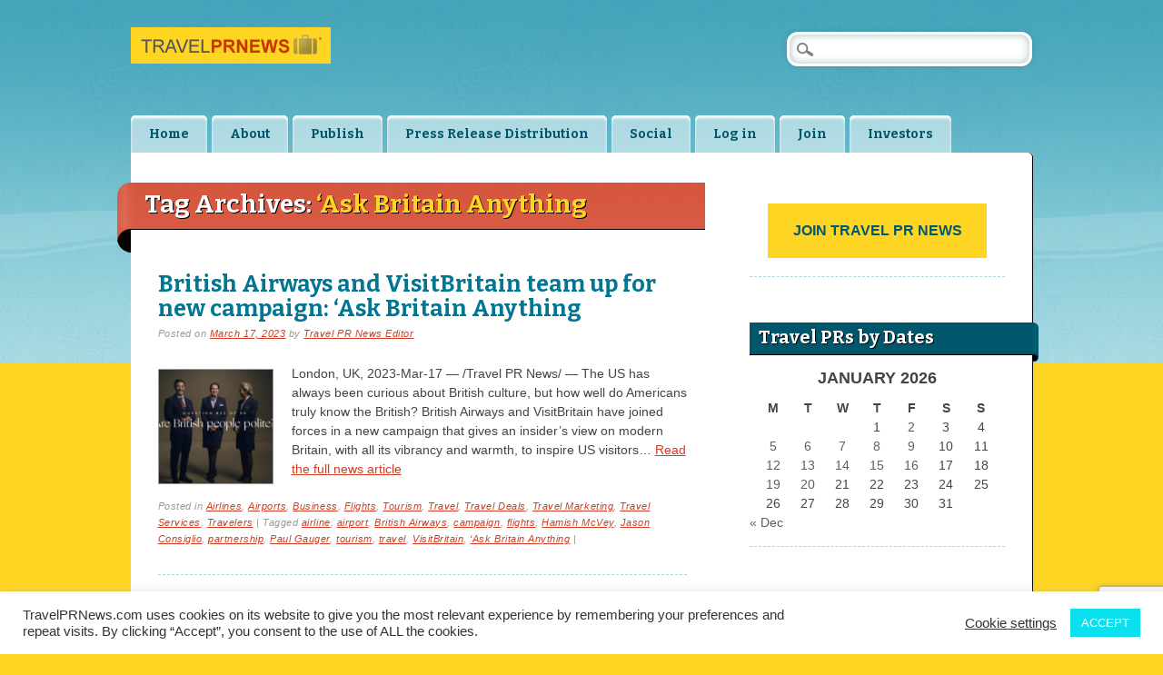

--- FILE ---
content_type: text/html; charset=UTF-8
request_url: https://travelprnews.com/travel-press-releases-tagged-with/ask-britain-anything/
body_size: 26799
content:
<!DOCTYPE html><html lang="en-US" prefix="og: http://ogp.me/ns#" class="no-js"><head><link href="https://plus.google.com/114625074662276295535" rel="publisher" /><meta charset="UTF-8" /><meta name="viewport" content="width=device-width" /><title>Travel PR News | Tag | ‘Ask Britain Anything</title><link rel="profile" href="https://gmpg.org/xfn/11" /><link rel="pingback" href="https://travelprnews.com/xmlrpc.php" /><script type="text/javascript">  var _gaq = _gaq || [];  _gaq.push(['_setAccount', 'UA-528290-11']);  _gaq.push(['_setDomainName', 'travelprnews.com']);  _gaq.push(['_setAllowLinker', true]);  _gaq.push(['_trackPageview']);  (function() {    var ga = document.createElement('script'); ga.type = 'text/javascript'; ga.async = true;    ga.src = ('https:' == document.location.protocol ? 'https://ssl' : 'http://www') + '.google-analytics.com/ga.js';    var s = document.getElementsByTagName('script')[0]; s.parentNode.insertBefore(ga, s);  })();</script><meta name='robots' content='max-image-preview:large' />
<link rel="manifest" href="/pwa-manifest.json">
<link rel="apple-touch-icon" sizes="512x512" href="https://travelprnews.com/wp-content/uploads/2025/08/cropped-travelprnews-512x512-1.png">
<link rel="apple-touch-icon-precomposed" sizes="192x192" href="https://travelprnews.com/wp-content/uploads/2015/11/travelprnews-big-square.png">
<link rel="amphtml" href="https://travelprnews.com/travel-press-releases-tagged-with/ask-britain-anything/amp/" /><meta name="generator" content="AMP for WP 1.1.11"/><link rel='dns-prefetch' href='//www.googletagmanager.com' />
<link rel="alternate" type="application/rss+xml" title="Travel PR News &raquo; Feed" href="https://travelprnews.com/feed/" />
<link rel="alternate" type="application/rss+xml" title="Travel PR News &raquo; Comments Feed" href="https://travelprnews.com/comments/feed/" />
<link rel="alternate" type="application/rss+xml" title="Travel PR News &raquo; ‘Ask Britain Anything Tag Feed" href="https://travelprnews.com/travel-press-releases-tagged-with/ask-britain-anything/feed/" />
		<!-- This site uses the Google Analytics by MonsterInsights plugin v9.10.0 - Using Analytics tracking - https://www.monsterinsights.com/ -->
							<script src="//www.googletagmanager.com/gtag/js?id=G-YQEPY6D77R"  data-cfasync="false" data-wpfc-render="false" type="text/javascript" async></script>
			<script data-cfasync="false" data-wpfc-render="false" type="text/javascript">
				var mi_version = '9.10.0';
				var mi_track_user = true;
				var mi_no_track_reason = '';
								var MonsterInsightsDefaultLocations = {"page_location":"https:\/\/travelprnews.com\/travel-press-releases-tagged-with\/ask-britain-anything\/"};
								if ( typeof MonsterInsightsPrivacyGuardFilter === 'function' ) {
					var MonsterInsightsLocations = (typeof MonsterInsightsExcludeQuery === 'object') ? MonsterInsightsPrivacyGuardFilter( MonsterInsightsExcludeQuery ) : MonsterInsightsPrivacyGuardFilter( MonsterInsightsDefaultLocations );
				} else {
					var MonsterInsightsLocations = (typeof MonsterInsightsExcludeQuery === 'object') ? MonsterInsightsExcludeQuery : MonsterInsightsDefaultLocations;
				}

								var disableStrs = [
										'ga-disable-G-YQEPY6D77R',
									];

				/* Function to detect opted out users */
				function __gtagTrackerIsOptedOut() {
					for (var index = 0; index < disableStrs.length; index++) {
						if (document.cookie.indexOf(disableStrs[index] + '=true') > -1) {
							return true;
						}
					}

					return false;
				}

				/* Disable tracking if the opt-out cookie exists. */
				if (__gtagTrackerIsOptedOut()) {
					for (var index = 0; index < disableStrs.length; index++) {
						window[disableStrs[index]] = true;
					}
				}

				/* Opt-out function */
				function __gtagTrackerOptout() {
					for (var index = 0; index < disableStrs.length; index++) {
						document.cookie = disableStrs[index] + '=true; expires=Thu, 31 Dec 2099 23:59:59 UTC; path=/';
						window[disableStrs[index]] = true;
					}
				}

				if ('undefined' === typeof gaOptout) {
					function gaOptout() {
						__gtagTrackerOptout();
					}
				}
								window.dataLayer = window.dataLayer || [];

				window.MonsterInsightsDualTracker = {
					helpers: {},
					trackers: {},
				};
				if (mi_track_user) {
					function __gtagDataLayer() {
						dataLayer.push(arguments);
					}

					function __gtagTracker(type, name, parameters) {
						if (!parameters) {
							parameters = {};
						}

						if (parameters.send_to) {
							__gtagDataLayer.apply(null, arguments);
							return;
						}

						if (type === 'event') {
														parameters.send_to = monsterinsights_frontend.v4_id;
							var hookName = name;
							if (typeof parameters['event_category'] !== 'undefined') {
								hookName = parameters['event_category'] + ':' + name;
							}

							if (typeof MonsterInsightsDualTracker.trackers[hookName] !== 'undefined') {
								MonsterInsightsDualTracker.trackers[hookName](parameters);
							} else {
								__gtagDataLayer('event', name, parameters);
							}
							
						} else {
							__gtagDataLayer.apply(null, arguments);
						}
					}

					__gtagTracker('js', new Date());
					__gtagTracker('set', {
						'developer_id.dZGIzZG': true,
											});
					if ( MonsterInsightsLocations.page_location ) {
						__gtagTracker('set', MonsterInsightsLocations);
					}
										__gtagTracker('config', 'G-YQEPY6D77R', {"forceSSL":"true","link_attribution":"true"} );
										window.gtag = __gtagTracker;										(function () {
						/* https://developers.google.com/analytics/devguides/collection/analyticsjs/ */
						/* ga and __gaTracker compatibility shim. */
						var noopfn = function () {
							return null;
						};
						var newtracker = function () {
							return new Tracker();
						};
						var Tracker = function () {
							return null;
						};
						var p = Tracker.prototype;
						p.get = noopfn;
						p.set = noopfn;
						p.send = function () {
							var args = Array.prototype.slice.call(arguments);
							args.unshift('send');
							__gaTracker.apply(null, args);
						};
						var __gaTracker = function () {
							var len = arguments.length;
							if (len === 0) {
								return;
							}
							var f = arguments[len - 1];
							if (typeof f !== 'object' || f === null || typeof f.hitCallback !== 'function') {
								if ('send' === arguments[0]) {
									var hitConverted, hitObject = false, action;
									if ('event' === arguments[1]) {
										if ('undefined' !== typeof arguments[3]) {
											hitObject = {
												'eventAction': arguments[3],
												'eventCategory': arguments[2],
												'eventLabel': arguments[4],
												'value': arguments[5] ? arguments[5] : 1,
											}
										}
									}
									if ('pageview' === arguments[1]) {
										if ('undefined' !== typeof arguments[2]) {
											hitObject = {
												'eventAction': 'page_view',
												'page_path': arguments[2],
											}
										}
									}
									if (typeof arguments[2] === 'object') {
										hitObject = arguments[2];
									}
									if (typeof arguments[5] === 'object') {
										Object.assign(hitObject, arguments[5]);
									}
									if ('undefined' !== typeof arguments[1].hitType) {
										hitObject = arguments[1];
										if ('pageview' === hitObject.hitType) {
											hitObject.eventAction = 'page_view';
										}
									}
									if (hitObject) {
										action = 'timing' === arguments[1].hitType ? 'timing_complete' : hitObject.eventAction;
										hitConverted = mapArgs(hitObject);
										__gtagTracker('event', action, hitConverted);
									}
								}
								return;
							}

							function mapArgs(args) {
								var arg, hit = {};
								var gaMap = {
									'eventCategory': 'event_category',
									'eventAction': 'event_action',
									'eventLabel': 'event_label',
									'eventValue': 'event_value',
									'nonInteraction': 'non_interaction',
									'timingCategory': 'event_category',
									'timingVar': 'name',
									'timingValue': 'value',
									'timingLabel': 'event_label',
									'page': 'page_path',
									'location': 'page_location',
									'title': 'page_title',
									'referrer' : 'page_referrer',
								};
								for (arg in args) {
																		if (!(!args.hasOwnProperty(arg) || !gaMap.hasOwnProperty(arg))) {
										hit[gaMap[arg]] = args[arg];
									} else {
										hit[arg] = args[arg];
									}
								}
								return hit;
							}

							try {
								f.hitCallback();
							} catch (ex) {
							}
						};
						__gaTracker.create = newtracker;
						__gaTracker.getByName = newtracker;
						__gaTracker.getAll = function () {
							return [];
						};
						__gaTracker.remove = noopfn;
						__gaTracker.loaded = true;
						window['__gaTracker'] = __gaTracker;
					})();
									} else {
										console.log("");
					(function () {
						function __gtagTracker() {
							return null;
						}

						window['__gtagTracker'] = __gtagTracker;
						window['gtag'] = __gtagTracker;
					})();
									}
			</script>
							<!-- / Google Analytics by MonsterInsights -->
		<style id='wp-img-auto-sizes-contain-inline-css' type='text/css'>
img:is([sizes=auto i],[sizes^="auto," i]){contain-intrinsic-size:3000px 1500px}
/*# sourceURL=wp-img-auto-sizes-contain-inline-css */
</style>
<style id='wp-block-library-inline-css' type='text/css'>
:root{--wp-block-synced-color:#7a00df;--wp-block-synced-color--rgb:122,0,223;--wp-bound-block-color:var(--wp-block-synced-color);--wp-editor-canvas-background:#ddd;--wp-admin-theme-color:#007cba;--wp-admin-theme-color--rgb:0,124,186;--wp-admin-theme-color-darker-10:#006ba1;--wp-admin-theme-color-darker-10--rgb:0,107,160.5;--wp-admin-theme-color-darker-20:#005a87;--wp-admin-theme-color-darker-20--rgb:0,90,135;--wp-admin-border-width-focus:2px}@media (min-resolution:192dpi){:root{--wp-admin-border-width-focus:1.5px}}.wp-element-button{cursor:pointer}:root .has-very-light-gray-background-color{background-color:#eee}:root .has-very-dark-gray-background-color{background-color:#313131}:root .has-very-light-gray-color{color:#eee}:root .has-very-dark-gray-color{color:#313131}:root .has-vivid-green-cyan-to-vivid-cyan-blue-gradient-background{background:linear-gradient(135deg,#00d084,#0693e3)}:root .has-purple-crush-gradient-background{background:linear-gradient(135deg,#34e2e4,#4721fb 50%,#ab1dfe)}:root .has-hazy-dawn-gradient-background{background:linear-gradient(135deg,#faaca8,#dad0ec)}:root .has-subdued-olive-gradient-background{background:linear-gradient(135deg,#fafae1,#67a671)}:root .has-atomic-cream-gradient-background{background:linear-gradient(135deg,#fdd79a,#004a59)}:root .has-nightshade-gradient-background{background:linear-gradient(135deg,#330968,#31cdcf)}:root .has-midnight-gradient-background{background:linear-gradient(135deg,#020381,#2874fc)}:root{--wp--preset--font-size--normal:16px;--wp--preset--font-size--huge:42px}.has-regular-font-size{font-size:1em}.has-larger-font-size{font-size:2.625em}.has-normal-font-size{font-size:var(--wp--preset--font-size--normal)}.has-huge-font-size{font-size:var(--wp--preset--font-size--huge)}.has-text-align-center{text-align:center}.has-text-align-left{text-align:left}.has-text-align-right{text-align:right}.has-fit-text{white-space:nowrap!important}#end-resizable-editor-section{display:none}.aligncenter{clear:both}.items-justified-left{justify-content:flex-start}.items-justified-center{justify-content:center}.items-justified-right{justify-content:flex-end}.items-justified-space-between{justify-content:space-between}.screen-reader-text{border:0;clip-path:inset(50%);height:1px;margin:-1px;overflow:hidden;padding:0;position:absolute;width:1px;word-wrap:normal!important}.screen-reader-text:focus{background-color:#ddd;clip-path:none;color:#444;display:block;font-size:1em;height:auto;left:5px;line-height:normal;padding:15px 23px 14px;text-decoration:none;top:5px;width:auto;z-index:100000}html :where(.has-border-color){border-style:solid}html :where([style*=border-top-color]){border-top-style:solid}html :where([style*=border-right-color]){border-right-style:solid}html :where([style*=border-bottom-color]){border-bottom-style:solid}html :where([style*=border-left-color]){border-left-style:solid}html :where([style*=border-width]){border-style:solid}html :where([style*=border-top-width]){border-top-style:solid}html :where([style*=border-right-width]){border-right-style:solid}html :where([style*=border-bottom-width]){border-bottom-style:solid}html :where([style*=border-left-width]){border-left-style:solid}html :where(img[class*=wp-image-]){height:auto;max-width:100%}:where(figure){margin:0 0 1em}html :where(.is-position-sticky){--wp-admin--admin-bar--position-offset:var(--wp-admin--admin-bar--height,0px)}@media screen and (max-width:600px){html :where(.is-position-sticky){--wp-admin--admin-bar--position-offset:0px}}

/*# sourceURL=wp-block-library-inline-css */
</style><style id='global-styles-inline-css' type='text/css'>
:root{--wp--preset--aspect-ratio--square: 1;--wp--preset--aspect-ratio--4-3: 4/3;--wp--preset--aspect-ratio--3-4: 3/4;--wp--preset--aspect-ratio--3-2: 3/2;--wp--preset--aspect-ratio--2-3: 2/3;--wp--preset--aspect-ratio--16-9: 16/9;--wp--preset--aspect-ratio--9-16: 9/16;--wp--preset--color--black: #000000;--wp--preset--color--cyan-bluish-gray: #abb8c3;--wp--preset--color--white: #ffffff;--wp--preset--color--pale-pink: #f78da7;--wp--preset--color--vivid-red: #cf2e2e;--wp--preset--color--luminous-vivid-orange: #ff6900;--wp--preset--color--luminous-vivid-amber: #fcb900;--wp--preset--color--light-green-cyan: #7bdcb5;--wp--preset--color--vivid-green-cyan: #00d084;--wp--preset--color--pale-cyan-blue: #8ed1fc;--wp--preset--color--vivid-cyan-blue: #0693e3;--wp--preset--color--vivid-purple: #9b51e0;--wp--preset--gradient--vivid-cyan-blue-to-vivid-purple: linear-gradient(135deg,rgb(6,147,227) 0%,rgb(155,81,224) 100%);--wp--preset--gradient--light-green-cyan-to-vivid-green-cyan: linear-gradient(135deg,rgb(122,220,180) 0%,rgb(0,208,130) 100%);--wp--preset--gradient--luminous-vivid-amber-to-luminous-vivid-orange: linear-gradient(135deg,rgb(252,185,0) 0%,rgb(255,105,0) 100%);--wp--preset--gradient--luminous-vivid-orange-to-vivid-red: linear-gradient(135deg,rgb(255,105,0) 0%,rgb(207,46,46) 100%);--wp--preset--gradient--very-light-gray-to-cyan-bluish-gray: linear-gradient(135deg,rgb(238,238,238) 0%,rgb(169,184,195) 100%);--wp--preset--gradient--cool-to-warm-spectrum: linear-gradient(135deg,rgb(74,234,220) 0%,rgb(151,120,209) 20%,rgb(207,42,186) 40%,rgb(238,44,130) 60%,rgb(251,105,98) 80%,rgb(254,248,76) 100%);--wp--preset--gradient--blush-light-purple: linear-gradient(135deg,rgb(255,206,236) 0%,rgb(152,150,240) 100%);--wp--preset--gradient--blush-bordeaux: linear-gradient(135deg,rgb(254,205,165) 0%,rgb(254,45,45) 50%,rgb(107,0,62) 100%);--wp--preset--gradient--luminous-dusk: linear-gradient(135deg,rgb(255,203,112) 0%,rgb(199,81,192) 50%,rgb(65,88,208) 100%);--wp--preset--gradient--pale-ocean: linear-gradient(135deg,rgb(255,245,203) 0%,rgb(182,227,212) 50%,rgb(51,167,181) 100%);--wp--preset--gradient--electric-grass: linear-gradient(135deg,rgb(202,248,128) 0%,rgb(113,206,126) 100%);--wp--preset--gradient--midnight: linear-gradient(135deg,rgb(2,3,129) 0%,rgb(40,116,252) 100%);--wp--preset--font-size--small: 13px;--wp--preset--font-size--medium: 20px;--wp--preset--font-size--large: 36px;--wp--preset--font-size--x-large: 42px;--wp--preset--spacing--20: 0.44rem;--wp--preset--spacing--30: 0.67rem;--wp--preset--spacing--40: 1rem;--wp--preset--spacing--50: 1.5rem;--wp--preset--spacing--60: 2.25rem;--wp--preset--spacing--70: 3.38rem;--wp--preset--spacing--80: 5.06rem;--wp--preset--shadow--natural: 6px 6px 9px rgba(0, 0, 0, 0.2);--wp--preset--shadow--deep: 12px 12px 50px rgba(0, 0, 0, 0.4);--wp--preset--shadow--sharp: 6px 6px 0px rgba(0, 0, 0, 0.2);--wp--preset--shadow--outlined: 6px 6px 0px -3px rgb(255, 255, 255), 6px 6px rgb(0, 0, 0);--wp--preset--shadow--crisp: 6px 6px 0px rgb(0, 0, 0);}:where(.is-layout-flex){gap: 0.5em;}:where(.is-layout-grid){gap: 0.5em;}body .is-layout-flex{display: flex;}.is-layout-flex{flex-wrap: wrap;align-items: center;}.is-layout-flex > :is(*, div){margin: 0;}body .is-layout-grid{display: grid;}.is-layout-grid > :is(*, div){margin: 0;}:where(.wp-block-columns.is-layout-flex){gap: 2em;}:where(.wp-block-columns.is-layout-grid){gap: 2em;}:where(.wp-block-post-template.is-layout-flex){gap: 1.25em;}:where(.wp-block-post-template.is-layout-grid){gap: 1.25em;}.has-black-color{color: var(--wp--preset--color--black) !important;}.has-cyan-bluish-gray-color{color: var(--wp--preset--color--cyan-bluish-gray) !important;}.has-white-color{color: var(--wp--preset--color--white) !important;}.has-pale-pink-color{color: var(--wp--preset--color--pale-pink) !important;}.has-vivid-red-color{color: var(--wp--preset--color--vivid-red) !important;}.has-luminous-vivid-orange-color{color: var(--wp--preset--color--luminous-vivid-orange) !important;}.has-luminous-vivid-amber-color{color: var(--wp--preset--color--luminous-vivid-amber) !important;}.has-light-green-cyan-color{color: var(--wp--preset--color--light-green-cyan) !important;}.has-vivid-green-cyan-color{color: var(--wp--preset--color--vivid-green-cyan) !important;}.has-pale-cyan-blue-color{color: var(--wp--preset--color--pale-cyan-blue) !important;}.has-vivid-cyan-blue-color{color: var(--wp--preset--color--vivid-cyan-blue) !important;}.has-vivid-purple-color{color: var(--wp--preset--color--vivid-purple) !important;}.has-black-background-color{background-color: var(--wp--preset--color--black) !important;}.has-cyan-bluish-gray-background-color{background-color: var(--wp--preset--color--cyan-bluish-gray) !important;}.has-white-background-color{background-color: var(--wp--preset--color--white) !important;}.has-pale-pink-background-color{background-color: var(--wp--preset--color--pale-pink) !important;}.has-vivid-red-background-color{background-color: var(--wp--preset--color--vivid-red) !important;}.has-luminous-vivid-orange-background-color{background-color: var(--wp--preset--color--luminous-vivid-orange) !important;}.has-luminous-vivid-amber-background-color{background-color: var(--wp--preset--color--luminous-vivid-amber) !important;}.has-light-green-cyan-background-color{background-color: var(--wp--preset--color--light-green-cyan) !important;}.has-vivid-green-cyan-background-color{background-color: var(--wp--preset--color--vivid-green-cyan) !important;}.has-pale-cyan-blue-background-color{background-color: var(--wp--preset--color--pale-cyan-blue) !important;}.has-vivid-cyan-blue-background-color{background-color: var(--wp--preset--color--vivid-cyan-blue) !important;}.has-vivid-purple-background-color{background-color: var(--wp--preset--color--vivid-purple) !important;}.has-black-border-color{border-color: var(--wp--preset--color--black) !important;}.has-cyan-bluish-gray-border-color{border-color: var(--wp--preset--color--cyan-bluish-gray) !important;}.has-white-border-color{border-color: var(--wp--preset--color--white) !important;}.has-pale-pink-border-color{border-color: var(--wp--preset--color--pale-pink) !important;}.has-vivid-red-border-color{border-color: var(--wp--preset--color--vivid-red) !important;}.has-luminous-vivid-orange-border-color{border-color: var(--wp--preset--color--luminous-vivid-orange) !important;}.has-luminous-vivid-amber-border-color{border-color: var(--wp--preset--color--luminous-vivid-amber) !important;}.has-light-green-cyan-border-color{border-color: var(--wp--preset--color--light-green-cyan) !important;}.has-vivid-green-cyan-border-color{border-color: var(--wp--preset--color--vivid-green-cyan) !important;}.has-pale-cyan-blue-border-color{border-color: var(--wp--preset--color--pale-cyan-blue) !important;}.has-vivid-cyan-blue-border-color{border-color: var(--wp--preset--color--vivid-cyan-blue) !important;}.has-vivid-purple-border-color{border-color: var(--wp--preset--color--vivid-purple) !important;}.has-vivid-cyan-blue-to-vivid-purple-gradient-background{background: var(--wp--preset--gradient--vivid-cyan-blue-to-vivid-purple) !important;}.has-light-green-cyan-to-vivid-green-cyan-gradient-background{background: var(--wp--preset--gradient--light-green-cyan-to-vivid-green-cyan) !important;}.has-luminous-vivid-amber-to-luminous-vivid-orange-gradient-background{background: var(--wp--preset--gradient--luminous-vivid-amber-to-luminous-vivid-orange) !important;}.has-luminous-vivid-orange-to-vivid-red-gradient-background{background: var(--wp--preset--gradient--luminous-vivid-orange-to-vivid-red) !important;}.has-very-light-gray-to-cyan-bluish-gray-gradient-background{background: var(--wp--preset--gradient--very-light-gray-to-cyan-bluish-gray) !important;}.has-cool-to-warm-spectrum-gradient-background{background: var(--wp--preset--gradient--cool-to-warm-spectrum) !important;}.has-blush-light-purple-gradient-background{background: var(--wp--preset--gradient--blush-light-purple) !important;}.has-blush-bordeaux-gradient-background{background: var(--wp--preset--gradient--blush-bordeaux) !important;}.has-luminous-dusk-gradient-background{background: var(--wp--preset--gradient--luminous-dusk) !important;}.has-pale-ocean-gradient-background{background: var(--wp--preset--gradient--pale-ocean) !important;}.has-electric-grass-gradient-background{background: var(--wp--preset--gradient--electric-grass) !important;}.has-midnight-gradient-background{background: var(--wp--preset--gradient--midnight) !important;}.has-small-font-size{font-size: var(--wp--preset--font-size--small) !important;}.has-medium-font-size{font-size: var(--wp--preset--font-size--medium) !important;}.has-large-font-size{font-size: var(--wp--preset--font-size--large) !important;}.has-x-large-font-size{font-size: var(--wp--preset--font-size--x-large) !important;}
/*# sourceURL=global-styles-inline-css */
</style>

<style id='classic-theme-styles-inline-css' type='text/css'>
/*! This file is auto-generated */
.wp-block-button__link{color:#fff;background-color:#32373c;border-radius:9999px;box-shadow:none;text-decoration:none;padding:calc(.667em + 2px) calc(1.333em + 2px);font-size:1.125em}.wp-block-file__button{background:#32373c;color:#fff;text-decoration:none}
/*# sourceURL=/wp-includes/css/classic-themes.min.css */
</style>
<link rel='stylesheet' id='contact-form-7-css' href='https://travelprnews.com/wp-content/plugins/contact-form-7/includes/css/styles.css?ver=6.1.4' type='text/css' media='all' />
<link rel='stylesheet' id='cookie-law-info-css' href='https://travelprnews.com/wp-content/plugins/cookie-law-info/legacy/public/css/cookie-law-info-public.css?ver=3.3.9.1' type='text/css' media='all' />
<link rel='stylesheet' id='cookie-law-info-gdpr-css' href='https://travelprnews.com/wp-content/plugins/cookie-law-info/legacy/public/css/cookie-law-info-gdpr.css?ver=3.3.9.1' type='text/css' media='all' />
<link rel='stylesheet' id='citizenjournal_style-css' href='https://travelprnews.com/wp-content/themes/citizen-journal/style.css?ver=6.9' type='text/css' media='all' />
<link rel='stylesheet' id='pwaforwp-style-css' href='https://travelprnews.com/wp-content/plugins/pwa-for-wp/assets/css/pwaforwp-main.min.css?ver=1.7.83' type='text/css' media='all' />
<script type="text/javascript" src="https://travelprnews.com/wp-content/plugins/google-analytics-for-wordpress/assets/js/frontend-gtag.min.js?ver=9.10.0" id="monsterinsights-frontend-script-js" async="async" data-wp-strategy="async"></script>
<script data-cfasync="false" data-wpfc-render="false" type="text/javascript" id='monsterinsights-frontend-script-js-extra'>/* <![CDATA[ */
var monsterinsights_frontend = {"js_events_tracking":"true","download_extensions":"doc,pdf,ppt,zip,xls,docx,pptx,xlsx","inbound_paths":"[{\"path\":\"\\\/go\\\/\",\"label\":\"affiliate\"},{\"path\":\"\\\/recommend\\\/\",\"label\":\"affiliate\"}]","home_url":"https:\/\/travelprnews.com","hash_tracking":"false","v4_id":"G-YQEPY6D77R"};/* ]]> */
</script>
<script type="text/javascript" src="https://travelprnews.com/wp-includes/js/jquery/jquery.min.js?ver=3.7.1" id="jquery-core-js"></script>
<script type="text/javascript" src="https://travelprnews.com/wp-includes/js/jquery/jquery-migrate.min.js?ver=3.4.1" id="jquery-migrate-js"></script>
<script type="text/javascript" id="cookie-law-info-js-extra">
/* <![CDATA[ */
var Cli_Data = {"nn_cookie_ids":[],"cookielist":[],"non_necessary_cookies":[],"ccpaEnabled":"","ccpaRegionBased":"","ccpaBarEnabled":"","strictlyEnabled":["necessary","obligatoire"],"ccpaType":"ccpa_gdpr","js_blocking":"1","custom_integration":"","triggerDomRefresh":"","secure_cookies":""};
var cli_cookiebar_settings = {"animate_speed_hide":"500","animate_speed_show":"500","background":"#FFF","border":"#b1a6a6c2","border_on":"","button_1_button_colour":"#0be0ef","button_1_button_hover":"#09b3bf","button_1_link_colour":"#fff","button_1_as_button":"1","button_1_new_win":"","button_2_button_colour":"#333","button_2_button_hover":"#292929","button_2_link_colour":"#444","button_2_as_button":"","button_2_hidebar":"","button_3_button_colour":"#3566bb","button_3_button_hover":"#2a5296","button_3_link_colour":"#fff","button_3_as_button":"1","button_3_new_win":"","button_4_button_colour":"#000","button_4_button_hover":"#000000","button_4_link_colour":"#333333","button_4_as_button":"","button_7_button_colour":"#61a229","button_7_button_hover":"#4e8221","button_7_link_colour":"#fff","button_7_as_button":"1","button_7_new_win":"","font_family":"inherit","header_fix":"","notify_animate_hide":"1","notify_animate_show":"","notify_div_id":"#cookie-law-info-bar","notify_position_horizontal":"right","notify_position_vertical":"bottom","scroll_close":"","scroll_close_reload":"","accept_close_reload":"","reject_close_reload":"","showagain_tab":"","showagain_background":"#fff","showagain_border":"#000","showagain_div_id":"#cookie-law-info-again","showagain_x_position":"100px","text":"#333333","show_once_yn":"","show_once":"10000","logging_on":"","as_popup":"","popup_overlay":"1","bar_heading_text":"","cookie_bar_as":"banner","popup_showagain_position":"bottom-right","widget_position":"left"};
var log_object = {"ajax_url":"https://travelprnews.com/wp-admin/admin-ajax.php"};
//# sourceURL=cookie-law-info-js-extra
/* ]]> */
</script>
<script type="text/javascript" src="https://travelprnews.com/wp-content/plugins/cookie-law-info/legacy/public/js/cookie-law-info-public.js?ver=3.3.9.1" id="cookie-law-info-js"></script>
<script type="text/javascript" src="https://travelprnews.com/wp-content/themes/citizen-journal/library/js/modernizr-2.6.1.min.js?ver=2.6.1" id="modernizr-js"></script>
<script type="text/javascript" src="https://travelprnews.com/wp-content/themes/citizen-journal/library/js/scripts.js?ver=1.0.0" id="citizenjournal_custom_js-js"></script>

<!-- Google tag (gtag.js) snippet added by Site Kit -->
<!-- Google Analytics snippet added by Site Kit -->
<script type="text/javascript" src="https://www.googletagmanager.com/gtag/js?id=GT-55BNZRZ" id="google_gtagjs-js" async></script>
<script type="text/javascript" id="google_gtagjs-js-after">
/* <![CDATA[ */
window.dataLayer = window.dataLayer || [];function gtag(){dataLayer.push(arguments);}
gtag("set","linker",{"domains":["travelprnews.com"]});
gtag("js", new Date());
gtag("set", "developer_id.dZTNiMT", true);
gtag("config", "GT-55BNZRZ");
 window._googlesitekit = window._googlesitekit || {}; window._googlesitekit.throttledEvents = []; window._googlesitekit.gtagEvent = (name, data) => { var key = JSON.stringify( { name, data } ); if ( !! window._googlesitekit.throttledEvents[ key ] ) { return; } window._googlesitekit.throttledEvents[ key ] = true; setTimeout( () => { delete window._googlesitekit.throttledEvents[ key ]; }, 5 ); gtag( "event", name, { ...data, event_source: "site-kit" } ); }; 
//# sourceURL=google_gtagjs-js-after
/* ]]> */
</script>
<link rel="https://api.w.org/" href="https://travelprnews.com/wp-json/" /><link rel="alternate" title="JSON" type="application/json" href="https://travelprnews.com/wp-json/wp/v2/tags/67996" /><link rel="EditURI" type="application/rsd+xml" title="RSD" href="https://travelprnews.com/xmlrpc.php?rsd" />
<meta name="generator" content="WordPress 6.9" />
<meta name="generator" content="Site Kit by Google 1.170.0" />
<!-- Google AdSense meta tags added by Site Kit -->
<meta name="google-adsense-platform-account" content="ca-host-pub-2644536267352236">
<meta name="google-adsense-platform-domain" content="sitekit.withgoogle.com">
<!-- End Google AdSense meta tags added by Site Kit -->
<style class="wpcode-css-snippet">/* Disable text selection */
body {
    -webkit-user-select: none; /* Safari */
    -moz-user-select: none; /* Firefox */
    -ms-user-select: none; /* Internet Explorer/Edge */
    user-select: none; /* Non-prefixed version, currently supported by Chrome, Opera and Firefox */
}

/* Obfuscate content to make copying harder */
body::before {
    content: " ";
    display: block;
    position: fixed;
    top: 0;
    bottom: 0;
    left: 0;
    right: 0;
    pointer-events: none;
    background: rgba(255, 255, 255, 0.001);
    z-index: 9999;
}

/* Prevent text from being copied via CSS */
p, div, span, h1, h2, h3, h4, h5, h6 {
    -webkit-touch-callout: none; /* Disable callout, image save panel, etc */
    -webkit-user-select: none; /* Disable text selection */
    -khtml-user-select: none;
    -moz-user-select: none; /* Disable text selection */
    -ms-user-select: none;
    user-select: none; /* Non-prefixed version, currently supported by Chrome, Opera and Firefox */
}
</style>
<!-- WordPress Facebook Open Graph protocol plugin (WPFBOGP v2.0.13) http://rynoweb.com/wordpress-plugins/ -->
<meta property="fb:admins" content="523749541"/>
<meta property="fb:app_id" content="190163281115247"/>
<meta property="og:url" content="https://travelprnews.com/travel-press-releases-tagged-with/ask-britain-anything/"/>
<meta property="og:title" content="British Airways and VisitBritain team up for new campaign: ‘Ask Britain Anything"/>
<meta property="og:site_name" content="Travel PR News"/>
<meta property="og:description" content="Travel Press Release Distribution &amp; Newswire Service"/>
<meta property="og:type" content="website"/>
<meta property="og:image" content="https://travelprnews.com/wp-content/uploads/2015/11/travelprnews-big-square.png"/>
<meta property="og:image" content="https://travelprnews.com/wp-content/uploads/2023/03/0-4.jpg"/>
<meta property="og:locale" content="en_us"/>
<!-- // end wpfbogp -->
<link rel="icon" href="https://travelprnews.com/wp-content/uploads/2025/08/cropped-travelprnews-512x512-1-32x32.png" sizes="32x32" />
<link rel="icon" href="https://travelprnews.com/wp-content/uploads/2025/08/cropped-travelprnews-512x512-1-192x192.png" sizes="192x192" />
<meta name="msapplication-TileImage" content="https://travelprnews.com/wp-content/uploads/2025/08/cropped-travelprnews-512x512-1-270x270.png" />
<meta name="pwaforwp" content="wordpress-plugin"/>
        <meta name="theme-color" content="rgb(104,185,204)">
        <meta name="apple-mobile-web-app-title" content="Travel PR News">
        <meta name="application-name" content="Travel PR News">
        <meta name="apple-mobile-web-app-capable" content="yes">
        <meta name="apple-mobile-web-app-status-bar-style" content="default">
        <meta name="mobile-web-app-capable" content="yes">
        <meta name="apple-touch-fullscreen" content="yes">
<link rel="apple-touch-icon" sizes="192x192" href="https://travelprnews.com/wp-content/uploads/2015/11/travelprnews-big-square.png">
<link rel="apple-touch-icon" sizes="512x512" href="https://travelprnews.com/wp-content/uploads/2025/08/cropped-travelprnews-512x512-1.png">
</head><body data-rsssl=1 class="archive tag tag-ask-britain-anything tag-67996 wp-theme-citizen-journal"><div id="container">	<header id="branding" role="banner">      <div id="inner-header" class="clearfix">		<hgroup id="site-heading"><a href="https://travelprnews.com" title="Travel PR News" rel="home"><img src="https://travelprnews.com/i/logo.jpg" width="220" height="40" border="0"></a>		</hgroup>		<nav id="access" role="navigation">			<h1 class="assistive-text section-heading">Main menu</h1>			<div class="skip-link screen-reader-text"><a href="#content" title="Skip to content">Skip to content</a></div>			<div class="menu"><ul id="menu-main-menu" class="menu"><li id="menu-item-48538" class="menu-item menu-item-type-custom menu-item-object-custom menu-item-home menu-item-48538"><a href="https://travelprnews.com/">Home</a></li>
<li id="menu-item-48547" class="menu-item menu-item-type-post_type menu-item-object-page menu-item-has-children menu-item-48547"><a href="https://travelprnews.com/about/">About</a>
<ul class="sub-menu">
	<li id="menu-item-48551" class="menu-item menu-item-type-post_type menu-item-object-page menu-item-48551"><a href="https://travelprnews.com/faqs/">FAQs</a></li>
	<li id="menu-item-48548" class="menu-item menu-item-type-post_type menu-item-object-page menu-item-48548"><a href="https://travelprnews.com/about/editorial-staff/">Editorial Staff</a></li>
	<li id="menu-item-48552" class="menu-item menu-item-type-post_type menu-item-object-page menu-item-48552"><a href="https://travelprnews.com/contact/">Contact</a></li>
	<li id="menu-item-48585" class="menu-item menu-item-type-post_type menu-item-object-page menu-item-48585"><a href="https://travelprnews.com/travel-pr-firms/">PR Firms</a></li>
	<li id="menu-item-96477" class="menu-item menu-item-type-post_type menu-item-object-page menu-item-96477"><a href="https://travelprnews.com/investors/">Investors</a></li>
	<li id="menu-item-48553" class="menu-item menu-item-type-post_type menu-item-object-page menu-item-has-children menu-item-48553"><a href="https://travelprnews.com/legal/">Legal</a>
	<ul class="sub-menu">
		<li id="menu-item-48543" class="menu-item menu-item-type-post_type menu-item-object-page menu-item-48543"><a href="https://travelprnews.com/privacy-policy/">Privacy Policy</a></li>
		<li id="menu-item-48539" class="menu-item menu-item-type-post_type menu-item-object-page menu-item-48539"><a href="https://travelprnews.com/copyright-notice/">Copyright Notice</a></li>
		<li id="menu-item-48540" class="menu-item menu-item-type-post_type menu-item-object-page menu-item-48540"><a href="https://travelprnews.com/disclaimer/">Disclaimer</a></li>
		<li id="menu-item-48546" class="menu-item menu-item-type-post_type menu-item-object-page menu-item-48546"><a href="https://travelprnews.com/tos/">TOS</a></li>
		<li id="menu-item-48541" class="menu-item menu-item-type-post_type menu-item-object-page menu-item-48541"><a href="https://travelprnews.com/dmca/">DMCA</a></li>
		<li id="menu-item-48545" class="menu-item menu-item-type-post_type menu-item-object-page menu-item-48545"><a href="https://travelprnews.com/takedown/">Takedown</a></li>
	</ul>
</li>
</ul>
</li>
<li id="menu-item-126230" class="menu-item menu-item-type-post_type menu-item-object-page menu-item-126230"><a href="https://travelprnews.com/publish/">Publish</a></li>
<li id="menu-item-48586" class="menu-item menu-item-type-custom menu-item-object-custom menu-item-has-children menu-item-48586"><a href="https://travelprnews.com/travel-press-release-distribution/">Press Release Distribution</a>
<ul class="sub-menu">
	<li id="menu-item-50209" class="menu-item menu-item-type-custom menu-item-object-custom menu-item-50209"><a href="https://travelprnews.com/travel-press-release-distribution-americas/">Americas (Advanced Targeting)</a></li>
	<li id="menu-item-50210" class="menu-item menu-item-type-custom menu-item-object-custom menu-item-50210"><a href="https://travelprnews.com/travel-press-release-distribution-americas-basic/">Americas (Basic Targeting)</a></li>
	<li id="menu-item-50207" class="menu-item menu-item-type-custom menu-item-object-custom menu-item-50207"><a href="https://travelprnews.com/travel-press-release-distribution-asia/">Asia (Advanced Targeting)</a></li>
	<li id="menu-item-50208" class="menu-item menu-item-type-custom menu-item-object-custom menu-item-50208"><a href="https://travelprnews.com/travel-press-release-distribution-asia-basic/">Asia (Basic Targeting)</a></li>
	<li id="menu-item-50211" class="menu-item menu-item-type-custom menu-item-object-custom menu-item-50211"><a href="https://travelprnews.com/travel-press-release-distribution-europe/">Europe (Advanced Targeting)</a></li>
	<li id="menu-item-50212" class="menu-item menu-item-type-custom menu-item-object-custom menu-item-50212"><a href="https://travelprnews.com/travel-press-release-distribution-europe-basic/">Europe (Basic Targeting)</a></li>
	<li id="menu-item-50213" class="menu-item menu-item-type-custom menu-item-object-custom menu-item-50213"><a href="https://travelprnews.com/send-travel-press-release/">Quick Submission</a></li>
	<li id="menu-item-50214" class="menu-item menu-item-type-custom menu-item-object-custom menu-item-50214"><a href="https://travelprnews.com/send-free-travel-press-release/">Free (Exclusivity)</a></li>
	<li id="menu-item-126231" class="menu-item menu-item-type-post_type menu-item-object-page menu-item-126231"><a href="https://travelprnews.com/publish/">One time publication</a></li>
	<li id="menu-item-48554" class="menu-item menu-item-type-post_type menu-item-object-page menu-item-48554"><a href="https://travelprnews.com/reports/">Reports</a></li>
</ul>
</li>
<li id="menu-item-48587" class="menu-item menu-item-type-custom menu-item-object-custom menu-item-has-children menu-item-48587"><a href="https://travelprnews.com/social/">Social</a>
<ul class="sub-menu">
	<li id="menu-item-48588" class="menu-item menu-item-type-custom menu-item-object-custom menu-item-48588"><a href="https://twitter.com/#!/travelprnewscom">Twitter</a></li>
	<li id="menu-item-48589" class="menu-item menu-item-type-custom menu-item-object-custom menu-item-48589"><a href="https://www.facebook.com/TravelPRNews">Facebook</a></li>
	<li id="menu-item-48590" class="menu-item menu-item-type-custom menu-item-object-custom menu-item-48590"><a href="https://plus.google.com/+Travelprnews">Google+</a></li>
	<li id="menu-item-48591" class="menu-item menu-item-type-custom menu-item-object-custom menu-item-48591"><a href="https://www.pinterest.com/travelprnews/">Pinterest</a></li>
	<li id="menu-item-48592" class="menu-item menu-item-type-custom menu-item-object-custom menu-item-48592"><a href="https://flipboard.com/@travelprnewscom">Flipboard</a></li>
	<li id="menu-item-48593" class="menu-item menu-item-type-custom menu-item-object-custom menu-item-48593"><a href="https://paper.li/travelprnewscom/1345621233">Paper.li</a></li>
</ul>
</li>
<li id="menu-item-49344" class="menu-item menu-item-type-custom menu-item-object-custom menu-item-49344"><a href="https://travelprnews.com/log-in">Log in</a></li>
<li id="menu-item-66540" class="menu-item menu-item-type-custom menu-item-object-custom menu-item-66540"><a href="https://travelprnews.com/join/">Join</a></li>
<li id="menu-item-96476" class="menu-item menu-item-type-post_type menu-item-object-page menu-item-96476"><a href="https://travelprnews.com/investors/">Investors</a></li>
</ul></div>			<form role="search" method="get" id="searchform" class="searchform" action="https://travelprnews.com/">
				<div>
					<label class="screen-reader-text" for="s">Search for:</label>
					<input type="text" value="" name="s" id="s" />
					<input type="submit" id="searchsubmit" value="Search" />
				</div>
			</form>		</nav><!-- #access -->              </div>                        	</header><!-- #branding -->
    <div id="content" class="clearfix">
        
        <div id="main" class="col620 clearfix" role="main">

			
				<header class="page-header">
					<h1 class="page-title">Tag Archives: <span class="yellow">‘Ask Britain Anything</span></h1>

									</header>

				

								
					<article id="post-113669" class="post-113669 post type-post status-publish format-standard has-post-thumbnail hentry category-airlines category-airports category-business category-flights category-tourism category-travel category-travel-deals category-travel-marketing category-travel-services category-travelers tag-airline tag-airport tag-british-airways tag-campaign tag-flights-2 tag-hamish-mcvey tag-jason-consiglio tag-partnership tag-paul-gauger tag-tourism-2 tag-travel-2 tag-visitbritain tag-ask-britain-anything">
	
	<header class="entry-header">
		<h1 class="entry-title"><a href="https://travelprnews.com/british-airways-and-visitbritain-team-up-for-new-campaign-ask-britain-anything-976687/travel-press-release/2023/03/17/" title="Permalink to British Airways and VisitBritain team up for new campaign: ‘Ask Britain Anything" rel="bookmark">British Airways and VisitBritain team up for new campaign: ‘Ask Britain Anything</a></h1>

				<div class="entry-meta">
			<span class="sep">Posted on </span><a href="https://travelprnews.com/british-airways-and-visitbritain-team-up-for-new-campaign-ask-britain-anything-976687/travel-press-release/2023/03/17/" title="12:27 PM" rel="bookmark"><time class="entry-date" datetime="2023-03-17T12:27:12-04:00">March 17, 2023</time></a><span class="byline"> <span class="sep"> by </span> <span class="author vcard"><a class="url fn n" href="https://travelprnews.com/author/travel-pr-news-editor/" title="View all posts by Travel PR News Editor" rel="author">Travel PR News Editor</a></span></span>		</div><!-- .entry-meta -->
			</header><!-- .entry-header -->
    
    
                <div class="imgthumb"><a href="https://travelprnews.com/british-airways-and-visitbritain-team-up-for-new-campaign-ask-britain-anything-976687/travel-press-release/2023/03/17/" rel="bookmark" title="British Airways and VisitBritain team up for new campaign: ‘Ask Britain Anything"><img width="125" height="125" src="https://travelprnews.com/wp-content/uploads/2023/03/0-4-150x150.jpg" class="attachment-150x125 size-150x125 wp-post-image" alt="" decoding="async" /></a></div>       
    
		<div class="entry-content post_content">
<p>London, UK, 2023-Mar-17 — /Travel PR News/ — The US has always been curious about British culture, but how well do Americans truly know the British? British Airways and VisitBritain have joined forces in a new campaign that gives an insider’s view on modern Britain, with all its vibrancy and warmth, to inspire US visitors&#8230; <a class="moretag" href="https://travelprnews.com/british-airways-and-visitbritain-team-up-for-new-campaign-ask-britain-anything-976687/travel-press-release/2023/03/17/">Read the full news article</a></p>
			</div><!-- .entry-content -->
	
	<footer class="entry-meta">
								<span class="cat-links">
				Posted in <a href="https://travelprnews.com/airlines/" rel="tag">Airlines</a>, <a href="https://travelprnews.com/airports/" rel="tag">Airports</a>, <a href="https://travelprnews.com/business/" rel="tag">Business</a>, <a href="https://travelprnews.com/flights/" rel="tag">Flights</a>, <a href="https://travelprnews.com/tourism/" rel="tag">Tourism</a>, <a href="https://travelprnews.com/travel/" rel="tag">Travel</a>, <a href="https://travelprnews.com/travel-deals/" rel="tag">Travel Deals</a>, <a href="https://travelprnews.com/travel-marketing/" rel="tag">Travel Marketing</a>, <a href="https://travelprnews.com/travel-services/" rel="tag">Travel Services</a>, <a href="https://travelprnews.com/travelers/" rel="tag">Travelers</a>			</span>
			<span class="sep"> | </span>
			
						<span class="tag-links">
				Tagged <a href="https://travelprnews.com/travel-press-releases-tagged-with/airline/" rel="tag">airline</a>, <a href="https://travelprnews.com/travel-press-releases-tagged-with/airport/" rel="tag">airport</a>, <a href="https://travelprnews.com/travel-press-releases-tagged-with/british-airways/" rel="tag">British Airways</a>, <a href="https://travelprnews.com/travel-press-releases-tagged-with/campaign/" rel="tag">campaign</a>, <a href="https://travelprnews.com/travel-press-releases-tagged-with/flights-2/" rel="tag">flights</a>, <a href="https://travelprnews.com/travel-press-releases-tagged-with/hamish-mcvey/" rel="tag">Hamish McVey</a>, <a href="https://travelprnews.com/travel-press-releases-tagged-with/jason-consiglio/" rel="tag">Jason Consiglio</a>, <a href="https://travelprnews.com/travel-press-releases-tagged-with/partnership/" rel="tag">partnership</a>, <a href="https://travelprnews.com/travel-press-releases-tagged-with/paul-gauger/" rel="tag">Paul Gauger</a>, <a href="https://travelprnews.com/travel-press-releases-tagged-with/tourism-2/" rel="tag">tourism</a>, <a href="https://travelprnews.com/travel-press-releases-tagged-with/travel-2/" rel="tag">travel</a>, <a href="https://travelprnews.com/travel-press-releases-tagged-with/visitbritain/" rel="tag">VisitBritain</a>, <a href="https://travelprnews.com/travel-press-releases-tagged-with/ask-britain-anything/" rel="tag">‘Ask Britain Anything</a>			</span>
			<span class="sep"> | </span>
					
		
			</footer><!-- #entry-meta -->
    <div class="dash"></div>
</article><!-- #post-113669 -->
				
				
			
        </div> <!-- end #main -->

        		<div id="sidebar" class="widget-area col300" role="complementary">
						<aside id="text-5" class="widget widget_text">			<div class="textwidget"><div><a style="display:block;background:#FED523;color:#00586E;padding: 22px 25px;font: bold 16px/16px HelveticaNeue, Arial;text-align:center;" href="https://travelprnews.com/join/" title="JOIN TRAVEL PR NEWS">JOIN TRAVEL PR NEWS</a></div></div>
		</aside><aside id="calendar-3" class="widget widget_calendar"><h2 class="widget-title">Travel PRs by Dates</h2><div id="calendar_wrap" class="calendar_wrap"><table id="wp-calendar" class="wp-calendar-table">
	<caption>January 2026</caption>
	<thead>
	<tr>
		<th scope="col" aria-label="Monday">M</th>
		<th scope="col" aria-label="Tuesday">T</th>
		<th scope="col" aria-label="Wednesday">W</th>
		<th scope="col" aria-label="Thursday">T</th>
		<th scope="col" aria-label="Friday">F</th>
		<th scope="col" aria-label="Saturday">S</th>
		<th scope="col" aria-label="Sunday">S</th>
	</tr>
	</thead>
	<tbody>
	<tr>
		<td colspan="3" class="pad">&nbsp;</td><td>1</td><td><a href="https://travelprnews.com/2026/01/02/" aria-label="Posts published on January 2, 2026">2</a></td><td>3</td><td>4</td>
	</tr>
	<tr>
		<td><a href="https://travelprnews.com/2026/01/05/" aria-label="Posts published on January 5, 2026">5</a></td><td><a href="https://travelprnews.com/2026/01/06/" aria-label="Posts published on January 6, 2026">6</a></td><td><a href="https://travelprnews.com/2026/01/07/" aria-label="Posts published on January 7, 2026">7</a></td><td><a href="https://travelprnews.com/2026/01/08/" aria-label="Posts published on January 8, 2026">8</a></td><td><a href="https://travelprnews.com/2026/01/09/" aria-label="Posts published on January 9, 2026">9</a></td><td>10</td><td>11</td>
	</tr>
	<tr>
		<td><a href="https://travelprnews.com/2026/01/12/" aria-label="Posts published on January 12, 2026">12</a></td><td><a href="https://travelprnews.com/2026/01/13/" aria-label="Posts published on January 13, 2026">13</a></td><td><a href="https://travelprnews.com/2026/01/14/" aria-label="Posts published on January 14, 2026">14</a></td><td><a href="https://travelprnews.com/2026/01/15/" aria-label="Posts published on January 15, 2026">15</a></td><td><a href="https://travelprnews.com/2026/01/16/" aria-label="Posts published on January 16, 2026">16</a></td><td>17</td><td>18</td>
	</tr>
	<tr>
		<td><a href="https://travelprnews.com/2026/01/19/" aria-label="Posts published on January 19, 2026">19</a></td><td id="today"><a href="https://travelprnews.com/2026/01/20/" aria-label="Posts published on January 20, 2026">20</a></td><td>21</td><td>22</td><td>23</td><td>24</td><td>25</td>
	</tr>
	<tr>
		<td>26</td><td>27</td><td>28</td><td>29</td><td>30</td><td>31</td>
		<td class="pad" colspan="1">&nbsp;</td>
	</tr>
	</tbody>
	</table><nav aria-label="Previous and next months" class="wp-calendar-nav">
		<span class="wp-calendar-nav-prev"><a href="https://travelprnews.com/2025/12/">&laquo; Dec</a></span>
		<span class="pad">&nbsp;</span>
		<span class="wp-calendar-nav-next">&nbsp;</span>
	</nav></div></aside><aside id="text-4" class="widget widget_text"><h2 class="widget-title">Editor&#8217;s pick</h2>			<div class="textwidget"><ul>
<li><a href="https://travelprnews.com/sail-into-the-festive-season-with-australian-cruise-groups-most-instagram-worthy-christmas-cruise-on-sydney-harbour/travel-press-release/2025/11/17/">Sail Into the Festive Season with Australian Cruise Group’s Most Instagram-Worthy Christmas Cruise on Sydney Harbour</a></li>
<li><a href="https://travelprnews.com/australian-cruise-group-unveils-premium-sydney-christmas-party-cruises-for-the-2025-festive-season/travel-press-release/2025/11/17/">Australian Cruise Group Unveils Premium Sydney Christmas Party Cruises For The 2025 Festive Season</a></li>
<li><a href="https://travelprnews.com/groundbreakers-of-the-great-outdoors-rv-park-leadership-in-americas-northeast-2/travel-press-release/2025/11/12/">Groundbreakers of the Great Outdoors: RV Park Leadership in America&#8217;s Northeast</a></li>
<li><a href="https://travelprnews.com/lake-george-rv-park-tops-inaugural-best-of-camp-new-york-awards-extending-its-six-decade-of-excellence-in-outdoor-hospitality/travel-press-release/2025/11/12/">Lake George RV Park Tops Inaugural Best of Camp New York Awards, Extending Its Six-Decade of Excellence in Outdoor Hospitality</a></li>
<li><a href="https://travelprnews.com/lake-george-rv-park-named-best-overall-and-best-pet-friendly-campground-in-new-york/travel-press-release/2025/11/12/">Lake George RV Park Named Best Overall and Best Pet-Friendly Campground in New York</a></li>
<li><a href="https://travelprnews.com/australian-cruise-group-launches-all-inclusive-group-dinner-cruise-packages-on-sydney-harbour/travel-press-release/2025/10/15/">Australian Cruise Group Launches All-Inclusive Group Dinner Cruise Packages on Sydney Harbour</a></li>
<li><a href="https://travelprnews.com/strong-recovery-of-the-global-mice-sector-at-imex-america-2025/travel-press-release/2025/10/09/">Strong recovery of the Global MICE Sector at IMEX America 2025</a></li>
<li><a href="https://travelprnews.com/china-national-tourist-office-in-los-angeles-strengthens-chinas-presence-at-arcadias-moon-festival-and-imex-america-2025/travel-press-release/2025/10/09/">China National Tourist Office in Los Angeles Strengthens China’s Presence at Arcadia’s Moon Festival and IMEX America 2025</a></li>
<li><a href="https://travelprnews.com/china-national-tourist-office-in-los-angeles-spearheads-china-showcase-at-imex-america-2025/travel-press-release/2025/10/09/">China National Tourist Office in Los Angeles Spearheads China Showcase at IMEX America 2025</a></li>
<li><a href="https://travelprnews.com/chinas-2025-2026-inbound%e2%80%91tourism-drive-targeted-marketing-inclusive-policies-and-digital-campaigns/travel-press-release/2025/10/07/">China’s 2025–2026 inbound‑tourism drive: targeted marketing, inclusive policies and digital campaigns</a></li>
<li><a href="https://travelprnews.com/moonlight-traditions-unite-california-as-cnto-los-angeles-highlights-chinese-culture-at-arcadias-annual-moon-festival/travel-press-release/2025/10/07/">Moonlight Traditions Unite California as CNTO Los Angeles Highlights Chinese Culture at Arcadia’s Annual Moon Festival</a></li>
<li><a href="https://travelprnews.com/china-national-tourist-office-in-los-angeles-showcases-mid-autumn-festival-in-arcadia-california-celebration/travel-press-release/2025/10/06/">China National Tourist Office in Los Angeles Showcases Mid-Autumn Festival in Arcadia, California Celebration</a></li>
<li><a href="https://travelprnews.com/new-challengers-muscle-into-uk-ride-hail-co-ops-luxury-fleets-bidding-models-and-airport-transfer-apps-test-ubers-grip/travel-press-release/2025/09/08/">New challengers muscle into UK ride-hail: co-ops, luxury fleets, bidding models and airport transfer apps test Uber’s grip</a></li>
<li><a href="https://travelprnews.com/new-uk-app-cabbidder-brings-competitive-bidding-to-airport-transfers-aiming-to-cut-costs-for-passengers-and-reduce-dead-mileage-for-drivers/travel-press-release/2025/09/06/">New UK app Cabbidder brings competitive bidding to airport transfers, aiming to cut costs for passengers and reduce dead mileage for drivers</a></li>
<li><a href="https://travelprnews.com/cabbidder-launches-to-make-uk-airport-transfers-and-long-distance-taxi-journeys-cheaper-and-easier-for-customers/travel-press-release/2025/09/05/">Cabbidder launches to make UK airport transfers and long-distance taxi journeys cheaper and easier for customers</a></li>
<li><a href="https://travelprnews.com/kazanu-goes-greener-in-saint-martin/travel-press-release/2025/08/21/">Kazanu Goes Greener in Saint Martin</a></li>
<li><a href="https://travelprnews.com/kazanu-leads-the-way-with-green-naturist-accommodation-in-saint-martin/travel-press-release/2025/08/17/">Kazanu Leads the Way with Green Naturist Accommodation in Saint Martin</a></li>
<li><a href="https://travelprnews.com/privatejetcharter-io-launches-free-private-jet-solutions-comparison-platform/travel-press-release/2025/04/17/">PrivateJetCharter.io Launches Free Private Jet Solutions Comparison Platform</a></li>
<li><a href="https://travelprnews.com/aeroluxe-expeditions-enters-u-s-market-with-high-touch-private-jet-journeys-at-a-more-accessible-price/travel-press-release/2025/03/26/">Aeroluxe Expeditions Enters U.S. Market with High-Touch Private Jet Journeys—At a More Accessible Price</a></li>
<li><a href="https://travelprnews.com/kazanu-redefining-naturist-hospitality-in-saint-martin/travel-press-release/2024/12/06/">KAZANU: Redefining Naturist Hospitality in Saint Martin</a></li>
<li><a href="https://travelprnews.com/latin-trails-wraps-up-a-successful-3rd-quarter-with-prestigious-lata-sustainability-award-and-expands-conservation-initiatives/travel-press-release/2024/09/25/">Latin Trails Wraps Up a Successful 3rd Quarter with Prestigious LATA Sustainability Award and Expands Conservation Initiatives</a></li>
<li><a href="https://travelprnews.com/international-airlines-group-adopts-airline-economics-by-skailark/travel-press-release/2024/05/02/">International Airlines Group adopts Airline Economics by Skailark</a></li>
<li><a href="https://travelprnews.com/north-texas-couple-completes-dream-purchase-of-ourays-iconic-beaumont-hotel/travel-press-release/2023/11/27/">North Texas Couple Completes Dream Purchase of Ouray’s Iconic Beaumont Hotel</a></li>
<li><a href="https://travelprnews.com/amseindshuttle-nuevo-servicio-de-transporte-que-conecta-el-aeropuerto-de-eindhoven-y-amsterdam/travel-press-release/2023/07/04/">“AmsEindShuttle” nuevo servicio de transporte que conecta el aeropuerto de Eindhoven y Ámsterdam</a></li>
<li><a href="https://travelprnews.com/un-nuovo-servizio-navetta-amseindshuttle-collega-laeroporto-di-eindhoven-ad-amsterdam/travel-press-release/2023/07/04/">Un nuovo servizio navetta “AmsEindShuttle” collega l’aeroporto di Eindhoven ad Amsterdam</a></li>
<li><a href="https://travelprnews.com/airlegit-partners-with-applied-warranty-insurance-services-to-offer-travel-insurance-throughout-the-u-s/travel-press-release/2023/03/07/">AirLegit Partners with Applied Warranty &amp; Insurance Services to Offer Travel Insurance Throughout the U.S.</a></li>
<li><a href="https://travelprnews.com/up-to-80-off-saint-lucia-for-black-friday-cyber-monday-dedicated-site-features-more-than-two-dozen-hotels-villas-resorts-bbs-and-local-experiences-00700/travel-press-release/2022/11/17/">Up to 80% off Saint Lucia for Black Friday &amp; Cyber Monday: Dedicated Site Features More Than Two Dozen Hotels, Villas, Resorts, B&amp;Bs and Local Experiences</a></li>
<li><a href="https://travelprnews.com/first-look-intercontinental-chiang-mai-mae-ping-ushers-in-a-new-era-of-luxury/travel-press-release/2022/11/10/">First Look: InterContinental Chiang Mai Mae Ping ushers in a new era of luxury</a></li>
<li><a href="https://travelprnews.com/how-two-female-entrepreneurs-are-redefining-the-lake-travel-industry-91501000/travel-press-release/2022/04/26/">How two female entrepreneurs are redefining the lake travel industry</a></li>
<li><a href="https://travelprnews.com/amadeus-unveils-five-defining-trends-for-the-us-group-travel-and-events-industry-in-2022-1585000/travel-press-release/2022/04/06/">Amadeus unveils five defining trends for the US group travel and events industry in 2022</a></li>
<li><a href="https://travelprnews.com/cruzeiro-safaris-kenya-ready-to-welcome-travelers-back-travelers-to-kenya-for-an-unforgettable-safari-travel-experiences/travel-press-release/2022/02/22/">Cruzeiro Safaris Kenya ready to welcome travelers back to Kenya for an unforgettable safari travel experiences</a></li>
<li><a href="https://travelprnews.com/zante-2022-the-best-season-ever/travel-press-release/2022/02/11/">Zante 2022 : the Best Season Ever</a></li>
<li><a href="https://travelprnews.com/shared-yacht-tours-with-xclusive-yachts-to-explore-the-dubai-sea/travel-press-release/2022/02/11/">Shared yacht tours with Xclusive Yachts to explore the Dubai Sea</a></li>
<li><a href="https://travelprnews.com/book-your-2021-wildlife-safari-vacations-in-kenya-with-cruzeiro-safaris/travel-press-release/2020/12/09/">Book your 2021 Wildlife Safari Vacations in Kenya with Cruzeiro Safaris</a></li>
<li><a href="https://travelprnews.com/can-chinese-save-the-world-economy-66000/travel-press-release/2020/11/26/">Can Chinese save the world economy?</a></li>
<li><a href="https://travelprnews.com/tiqets-us-awakens-week-highlights-exclusive-new-experiences-from-newly-reopened-museums-and-attractions-976183716/travel-press-release/2020/09/29/">Tiqets’ US Awakens Week Highlights Exclusive New Experiences From Newly Reopened Museums and Attractions</a></li>
<li><a href="https://travelprnews.com/lawakening-week-de-tiqets-en-france-met-en-avant-les-nouvelles-experiences-exclusives-de-plus-de-15-musees-et-attractions-qui-ont-recemment-rouvert-1811193/travel-press-release/2020/08/27/">L’Awakening Week de Tiqets en France met en avant les nouvelles expériences exclusives de plus de 15 musées et attractions qui ont récemment rouvert</a></li>
<li><a href="https://travelprnews.com/tiqets-uk-awakens-celebrates-reopened-museums-attractions-and-sponsors-visits-for-nhs-staff/travel-press-release/2020/08/24/">Tiqets UK Awakens Celebrates Reopened Museums &amp; Attractions and Sponsors Visits for NHS Staff</a></li>
<li><a href="https://travelprnews.com/tiqets-awakening-weeks-brings-together-100-museums-and-attractions-to-celebrate-their-reopenings/travel-press-release/2020/08/20/">Tiqets Awakening Weeks Brings Together 100+ Museums and Attractions to Celebrate Their Reopenings</a></li>
<li><a href="https://travelprnews.com/the-pavilions-hotels-resorts-excited-to-announce-first-luxury-resort-brand-in-el-nido-palawan-island-philippines-9326000/travel-press-release/2020/07/30/">The Pavilions Hotels &amp; Resorts Excited To Announce First Luxury Resort Brand In El Nido, Palawan Island Philippines</a></li>
<li><a href="https://travelprnews.com/suitepad-announced-as-the-best-guest-room-tablet-in-the-2020-hoteltechawards-650200/travel-press-release/2020/01/08/">SuitePad Announced as the Best Guest Room Tablet in the 2020 HotelTechAwards</a></li>
<li><a href="https://travelprnews.com/cruzeiro-safaris-kenya-offers-the-best-wildlife-safari-vacations-65436541/travel-press-release/2020/01/07/">Cruzeiro Safaris Kenya offers the best Wildlife Safari Vacations</a></li>
<li><a href="https://travelprnews.com/with-the-lure-of-high-threadcount-sheets-after-a-day-trekking-luxury-travel-blogger-the-boutique-adventurer-champions-chic-solo-explorations-932684532/travel-press-release/2019/08/01/">With The Lure Of High Threadcount Sheets After A Day Trekking, Luxury Travel Blogger THE BOUTIQUE ADVENTURER Champions Chic Solo Explorations</a></li>
<li><a href="https://travelprnews.com/geango-at-enso-ango-summer-culture-retreat-in-kyoto-2019-08196016517/travel-press-release/2019/07/23/">GEANGO at ENSO ANGO &#8211; Summer Culture Retreat in Kyoto 2019</a></li>
<li><a href="https://travelprnews.com/uk-investors-file-lawsuit-in-the-canaries-against-blue-explorers-for-misleading-shareholders-565485312/travel-press-release/2019/07/18/">UK Investors File Lawsuit in the Canaries Against Blue Explorers for Misleading Shareholders</a></li>
<li><a href="https://news.europawire.eu/revealed-top-tips-for-sunseekers-on-a-shoestring-in-spain-24000/eu-press-release/2018/06/14/">Revealed: Top Tips for Sunseekers on a Shoestring in Spain</a></li>
<li><a href="https://travelprnews.com/icelandair-en-het-nationaal-voetbalelftal-creeren-samen-de-team-iceland-stopover-een-reeks-van-90-minuten-durende-op-voetbal-geinspireerde-ervaringen-79810/travel-press-release/2018/05/10/">Icelandair en het nationaal voetbalelftal creëren samen de Team Iceland Stopover: een reeks van 90 minuten durende, op voetbal geïnspireerde ervaringen</a></li>
<li><a href="https://travelprnews.com/icelandair-en-collaboration-avec-lequipe-nationale-de-football-creent-la-team-iceland-stopover-une-serie-dexperiences-de-90-minutes-inspirees-du-football-78334/travel-press-release/2018/05/10/">Icelandair en collaboration avec l’équipe nationale de football créent la Team Iceland Stopover – une série d’expériences de 90 minutes inspirées du football</a></li>
<li><a href="https://travelprnews.com/icelandair-und-die-fusballnationalmannschaft-gestalten-gemeinsam-team-iceland-stopover-eine-reihe-von-90-minutigen-vom-fusball-inspirierten-erlebnissen-8765264532/travel-press-release/2018/05/10/">Icelandair und die Fußballnationalmannschaft gestalten gemeinsam Team Iceland Stopover – eine Reihe von 90-minütigen, vom Fußball inspirierten Erlebnissen</a></li>
<li><a href="https://travelprnews.com/icelandair-and-national-football-team-co-create-team-iceland-stopover-a-series-of-90-minute-football-inspired-experiences-7945626952/travel-press-release/2018/05/08/">Icelandair and national football team co-create Team Iceland Stopover – a series of 90-minute football-inspired experiences</a></li>
<li><a href="https://travelprnews.com/multi-country-multi-city-travel-roadshow-india-australia-middle-east-31000/travel-press-release/2018/03/05/">Multi Country Multi City Travel Roadshow @ India, Australia &amp; Middle East</a></li>
<li><a href="https://news.europawire.eu/bookingpal-etend-ses-activites-en-france-a-mesure-que-les-operations-europeennes-grandissent-77900/eu-press-release/2018/03/01/">BookingPal étend ses activités en France à mesure que les opérations européennes grandissent</a></li>
<li><a href="https://news.europawire.eu/world-life-experience-is-headed-to-ljubljana-83000/eu-press-release/2018/02/28/">World Life Experience is headed to Ljubljana</a></li>
<li><a href="https://news.europawire.eu/meetingpackage-com-prasentiert-einzigartiges-reservierungsportal-fur-meetings-events-87000/eu-press-release/2018/01/30/">MeetingPackage.com Präsentiert einzigartiges Reservierungsportal für Meetings &amp; Events</a></li>
<li><a href="https://news.europawire.eu/meetingpackage-com-lance-son-moteur-de-reservation-exclusif-pour-reunions-evenements-96000/eu-press-release/2018/01/30/">MeetingPackage.com Lance son Moteur de Réservation Exclusif pour Réunions &amp; Événements</a></li>
<li><a href="https://news.europawire.eu/meetingpackage-com-introduces-unique-booking-engine-for-meetings-events-38000/eu-press-release/2018/01/30/">MeetingPackage.com Introduces Unique Booking Engine for Meetings &amp; Events</a></li>
<li><a href="https://travelprnews.com/airport-parking-helper-website-expands-to-serve-130-airports-23000/travel-press-release/2018/01/03/">Airport Parking Helper Website Expands To Serve 130 Airports</a></li>
<li><a href="https://news.europawire.eu/meetingpackage-com-launches-its-exclusive-affiliate-partner-program-53000/eu-press-release/2017/12/11/">MeetingPackage.com Launches its Exclusive Affiliate Partner Program</a> (external link)</li>
<li><a href="https://news.europawire.eu/spain-holiday-com-city-break-cost-index-autumn-winter-2017-931244/eu-press-release/2017/11/01/">Spain-Holiday.com City Break Cost Index Autumn Winter 2017</a> (external link)</li>
<li><a href="https://news.europawire.eu/930000-continuing-growth-triggers-expansion-and-new-office-in-spain-for-meetingpackage-com/eu-press-release/2017/10/31/">Continuing Growth Triggers Expansion and New Office in Spain for MeetingPackage.com</a> (external link)</li>
<li><a href="https://news.europawire.eu/bookingpal-annonce-un-nouveau-partenariat-avec-arkiane/eu-press-release/2017/06/26/">BookingPal annonce un nouveau partenariat avec Arkiane</a> (external link)</li>
<li><a href="https://travelprnews.com/taste-of-adventure-wins-2017-foodtrekking-award-for-best-food-travel-blog-04100/travel-press-release/2017/04/10/">Taste of Adventure Wins 2017 FoodTrekking Award for Best Food Travel Blog</a></li>
<li><a href="https://travelprnews.com/radius-travel-anuncia-su-asociacion-con-mtrip-en-soluciones-moviles-para-empresas-33000/travel-press-release/2017/04/04/">Radius Travel anuncia su asociación con mTrip en soluciones móviles para empresas</a></li>
<li><a href="https://news.europawire.eu/36000-bb-hotels-selects-vertical-booking-crs-for-enterprise-hotel-distribution-across-their-400-hotels/eu-press-release/2017/03/03/">B&amp;B Hotels selects Vertical Booking CRS for enterprise hotel distribution across their 400 hotels</a> (external link)</li>
<li><a href="https://news.europawire.eu/48000-cabin-crew-recruitment-days-taking-place-in-brussels-belgium/eu-press-release/2017/01/06/">Cabin Crew Recruitment Days taking place in Brussels, Belgium<br />
</a> (external link)</li>
<li><a href="https://travelprnews.com/cathy-holler-and-pat-lista-join-tully-luxury-travels-growing-executive-team-49161/travel-press-release/2016/09/15/">CATHY HOLLER AND PAT LISTA JOIN TULLY LUXURY TRAVEL’S GROWING EXECUTIVE TEAM</a></li>
<li><a href="https://news.europawire.eu/major-recruitment-drive-across-europe-coming-to-italy-17816789/eu-press-release/2016/08/17/">Major Ryanair Recruitment Drive Across Europe – Coming to Italy</a> (external link)</li>
<li><a href="https://travelprnews.com/worldsim-is-now-the-most-connected-mobile-network-in-the-world-237852/travel-press-release/2016/06/29/">WorldSIM is now the most connected mobile network in the world</a></li>
<li><a href="https://travelprnews.com/discount-airport-parking-website-announces-expansion-plans/travel-press-release/2016/04/28/">Discount Airport Parking Website Announces Expansion Plans</a></li>
<li><a href="https://express-press-release.net/news/2016/03/24/2174">WorldSIM launches a new international SIM card that ends roaming charges for travellers worldwide</a> (external link)</li>
<li><a href="https://travelprnews.com/a-window-into-the-philippines-permanent-new-york-city-window-display-at-the-philippine-center-showcases-the-beautiful-country-765432123456567890/travel-press-release/2016/03/15/">A Window into the Philippines: Permanent New York City Window Display at the Philippine Center Showcases the Beautiful Country</a></li>
<li><a href="https://travelprnews.com/londontown-com-social-mobility-for-women-during-world-war-one-discussed-at-the-london-transport-museum-42941232322/travel-press-release/2015/03/23/">LondonTown.com: Social mobility for women during World War One discussed at the London Transport Museum</a></li>
<li><a href="https://travelprnews.com/londontown-com-glimpse-behind-world-of-international-fashion-label-in-london-this-spring-90238022323/travel-press-release/2015/03/23/">LondonTown.com: Glimpse behind world of international fashion label in London this spring</a></li>
<li><a href="https://travelprnews.com/healthcheck-announced-the-launch-of-a-unique-free-marketing-analysis-tool-to-help-hotels-assess-their-online-presence-023948491616/travel-press-release/2014/12/16/">HealthCheck: First of its kind online performance evaluation tool for the hotel industry is now available worldwide</a></li>
<li><a href="https://travelprnews.com/londontown-com-highlights-the-best-events-taking-place-in-london-this-august-1234678329448888/travel-press-release/2014/08/04/">LondonTown.com highlights the best events taking place in London this August</a></li>
<li><a href="https://travelprnews.com/londontown-com-join-london-zoos-celebrations-for-a-very-special-bear-90233489999/travel-press-release/2014/07/09/">LondonTown.com: Join London Zoo’s celebrations for a very special bear</a></li>
<li><a href="https://travelprnews.com/londontown-com-meet-the-massive-mammoths-at-the-natural-history-museum-this-summer-023948768293349000/travel-press-release/2014/05/21/">LondonTown.com: Meet the massive mammoths at the Natural History Museum this summer</a></li>
<li><a href="https://travelprnews.com/londontown-com-new-seven-day-wine-festival-london-wine-week-launches-09238457849201/travel-press-release/2014/05/15/">LondonTown.com: New seven-day wine festival London Wine Week launches</a></li>
</ul>
</div>
		</aside><aside id="text-3" class="widget widget_text"><h2 class="widget-title">Pinterest</h2>			<div class="textwidget"><p><a data-pin-do="embedUser" href="https://www.pinterest.com/travelprnews/" data-pin-scale-width="20" data-pin-scale-height="310" data-pin-board-width="310">Visit TravelPRNews.com's profile on Pinterest.</a><br />
<!-- Please call pinit.js only once per page --><br />
<script type="text/javascript" async src="//assets.pinterest.com/js/pinit.js"></script></p>
</div>
		</aside>
		<aside id="recent-posts-3" class="widget widget_recent_entries">
		<h2 class="widget-title">Recent Travel PRs</h2>
		<ul>
											<li>
					<a href="https://travelprnews.com/a-familiar-maldivian-island-finds-new-life-with-the-relaunch-of-nh-collection-maldives-reethi-resort/travel-press-release/2026/01/20/">A Familiar Maldivian Island Finds New Life With the Relaunch of NH Collection Maldives Reethi Resort</a>
									</li>
											<li>
					<a href="https://travelprnews.com/from-renaissance-views-to-beachfront-calm-ten-new-mandarin-oriental-exceptional-homes-land-in-the-mediterranean/travel-press-release/2026/01/20/">From Renaissance views to beachfront calm ten new Mandarin Oriental Exceptional Homes land in the Mediterranean</a>
									</li>
											<li>
					<a href="https://travelprnews.com/from-trial-to-tarmac-changi-airports-autonomous-journey-takes-shape/travel-press-release/2026/01/20/">From trial to tarmac Changi Airport’s autonomous journey takes shape</a>
									</li>
											<li>
					<a href="https://travelprnews.com/from-belgian-labs-to-global-patients-brussels-airports-role-in-the-next-era-of-medicine/travel-press-release/2026/01/19/">From Belgian labs to global patients Brussels Airport’s role in the next era of medicine</a>
									</li>
											<li>
					<a href="https://travelprnews.com/inspiring-future-flyers-and-innovators-inside-london-luton-airports-student-competition/travel-press-release/2026/01/19/">Inspiring future flyers and innovators inside London Luton Airport’s student competition</a>
									</li>
											<li>
					<a href="https://travelprnews.com/discover-whats-shaping-safari-travel-in-2026-key-trends-to-watch/travel-press-release/2026/01/19/">Discover What’s Shaping Safari Travel in 2026: Key Trends to Watch</a>
									</li>
											<li>
					<a href="https://travelprnews.com/new-stories-iconic-landscapes-frontier-canadas-2026-collection/travel-press-release/2026/01/19/">New Stories, Iconic Landscapes: Frontier Canada’s 2026 Collection</a>
									</li>
											<li>
					<a href="https://travelprnews.com/a-cultural-welcome-unfolds-at-halifax-stanfields-new-international-connections-facility/travel-press-release/2026/01/16/">A cultural welcome unfolds at Halifax Stanfield’s new International Connections Facility</a>
									</li>
											<li>
					<a href="https://travelprnews.com/a-new-way-to-explore-south-africa-inside-the-saa-and-cemair-domestic-partnership/travel-press-release/2026/01/16/">A new way to explore South Africa inside the SAA and CemAir domestic partnership</a>
									</li>
											<li>
					<a href="https://travelprnews.com/tui-junior-academy-brings-environmental-education-to-the-heart-of-turkiyes-coastal-communities/travel-press-release/2026/01/15/">TUI Junior Academy brings environmental education to the heart of Türkiye’s coastal communities</a>
									</li>
											<li>
					<a href="https://travelprnews.com/a-champions-journey-takes-wing-as-aryna-sabalenka-partners-with-emirates/travel-press-release/2026/01/15/">A champion’s journey takes wing as Aryna Sabalenka partners with Emirates</a>
									</li>
											<li>
					<a href="https://travelprnews.com/ourafrica-travel-returns-in-march-2026-register-today/travel-press-release/2026/01/15/">OurAfrica.Travel returns in March 2026 &#8211; register today!</a>
									</li>
											<li>
					<a href="https://travelprnews.com/mandarin-oriental-punta-negra-promises-a-new-way-to-experience-mallorcan-living/travel-press-release/2026/01/14/">Mandarin Oriental Punta Negra Promises a New Way to Experience Mallorcan Living</a>
									</li>
											<li>
					<a href="https://travelprnews.com/new-hilton-golf-resort-near-suvarnabhumi-blends-airport-access-with-resort-living/travel-press-release/2026/01/14/">New Hilton Golf Resort Near Suvarnabhumi Blends Airport Access with Resort Living</a>
									</li>
											<li>
					<a href="https://travelprnews.com/spas-of-america-unveils-the-top-50-canada-spas-of-2025/travel-press-release/2026/01/14/">Spas of America Unveils the Top 50 Canada Spas of 2025</a>
									</li>
											<li>
					<a href="https://travelprnews.com/royal-caribbean-and-the-wiggles-team-up-for-another-season-of-family-fun-at-sea/travel-press-release/2026/01/14/">Royal Caribbean and The Wiggles Team Up for Another Season of Family Fun at Sea</a>
									</li>
											<li>
					<a href="https://travelprnews.com/florence-prepares-for-landmark-rothko-retrospective-as-hotel-savoy-unveils-exclusive-art-experiences/travel-press-release/2026/01/13/">Florence Prepares for Landmark Rothko Retrospective as Hotel Savoy Unveils Exclusive Art Experiences</a>
									</li>
											<li>
					<a href="https://travelprnews.com/the-prestige-lounge-just-got-tastier-korean-air-brings-ramyeon-to-incheon/travel-press-release/2026/01/13/">The Prestige Lounge Just Got Tastier Korean Air Brings Ramyeon to Incheon</a>
									</li>
											<li>
					<a href="https://travelprnews.com/wizz-air-expands-mediterranean-and-european-network-with-new-routes-from-italy-and-bulgaria/travel-press-release/2026/01/12/">Wizz Air Expands Mediterranean and European Network with New Routes from Italy and Bulgaria</a>
									</li>
											<li>
					<a href="https://travelprnews.com/new-technology-partnership-helps-flydubai-connect-passenger-data-across-the-journey/travel-press-release/2026/01/12/">New Technology Partnership Helps flydubai Connect Passenger Data Across the Journey</a>
									</li>
					</ul>

		</aside><aside id="categories-3" class="widget widget_categories"><h2 class="widget-title">Travel Categories</h2>
			<ul>
					<li class="cat-item cat-item-47"><a href="https://travelprnews.com/adventure-travel/">Adventure Travel</a> (828)
</li>
	<li class="cat-item cat-item-26"><a href="https://travelprnews.com/airlines/">Airlines</a> (15,936)
</li>
	<li class="cat-item cat-item-25"><a href="https://travelprnews.com/airports/">Airports</a> (14,555)
</li>
	<li class="cat-item cat-item-19"><a href="https://travelprnews.com/all-inclusive/">All Inclusive</a> (139)
</li>
	<li class="cat-item cat-item-5"><a href="https://travelprnews.com/amusement-parks/">Amusement Parks</a> (180)
</li>
	<li class="cat-item cat-item-60"><a href="https://travelprnews.com/arts-and-culture/">Arts and Culture</a> (1,189)
</li>
	<li class="cat-item cat-item-30"><a href="https://travelprnews.com/attractions/">Attractions</a> (1,747)
</li>
	<li class="cat-item cat-item-21"><a href="https://travelprnews.com/beach-holidays/">Beach Holidays</a> (470)
</li>
	<li class="cat-item cat-item-58"><a href="https://travelprnews.com/biking/">Biking</a> (63)
</li>
	<li class="cat-item cat-item-52"><a href="https://travelprnews.com/business/">Business</a> (21,682)
</li>
	<li class="cat-item cat-item-31"><a href="https://travelprnews.com/car-rentals/">Car Rentals</a> (320)
</li>
	<li class="cat-item cat-item-45"><a href="https://travelprnews.com/corporate-travel/">Corporate Travel</a> (1,000)
</li>
	<li class="cat-item cat-item-12"><a href="https://travelprnews.com/cruises/">Cruises</a> (736)
</li>
	<li class="cat-item cat-item-20"><a href="https://travelprnews.com/disney/">Disney</a> (15)
</li>
	<li class="cat-item cat-item-79"><a href="https://travelprnews.com/entertainment/">Entertainment</a> (2,116)
</li>
	<li class="cat-item cat-item-32"><a href="https://travelprnews.com/festivals-and-events/">Festivals and Events</a> (4,923)
</li>
	<li class="cat-item cat-item-6"><a href="https://travelprnews.com/flights/">Flights</a> (12,323)
</li>
	<li class="cat-item cat-item-40"><a href="https://travelprnews.com/food-drinks/">Food &amp; Drinks</a> (2,681)
</li>
	<li class="cat-item cat-item-14"><a href="https://travelprnews.com/golf/">Golf</a> (144)
</li>
	<li class="cat-item cat-item-3"><a href="https://travelprnews.com/holidays/">Holidays</a> (2,793)
</li>
	<li class="cat-item cat-item-9"><a href="https://travelprnews.com/honeymoons/">Honeymoons</a> (192)
</li>
	<li class="cat-item cat-item-62"><a href="https://travelprnews.com/hospitality/">Hospitality</a> (8,480)
</li>
	<li class="cat-item cat-item-8"><a href="https://travelprnews.com/hotels/">Hotels</a> (11,042)
</li>
	<li class="cat-item cat-item-55"><a href="https://travelprnews.com/luggage-and-accessories/">Luggage and Accessories</a> (80)
</li>
	<li class="cat-item cat-item-16"><a href="https://travelprnews.com/luxury/">Luxury</a> (7,551)
</li>
	<li class="cat-item cat-item-51"><a href="https://travelprnews.com/motorcycling/">Motorcycling</a> (7)
</li>
	<li class="cat-item cat-item-24030"><a href="https://travelprnews.com/news/">News</a> (324)
</li>
	<li class="cat-item cat-item-37"><a href="https://travelprnews.com/people/">People</a> (1,278)
</li>
	<li class="cat-item cat-item-61"><a href="https://travelprnews.com/recreation/">Recreation</a> (1,625)
</li>
	<li class="cat-item cat-item-76"><a href="https://travelprnews.com/rentals/">Rentals</a> (109)
</li>
	<li class="cat-item cat-item-11"><a href="https://travelprnews.com/resorts/">Resorts</a> (5,782)
</li>
	<li class="cat-item cat-item-88"><a href="https://travelprnews.com/safari/">Safari</a> (250)
</li>
	<li class="cat-item cat-item-23"><a href="https://travelprnews.com/shopping-breaks/">Shopping Breaks</a> (30)
</li>
	<li class="cat-item cat-item-22"><a href="https://travelprnews.com/short-breaks/">Short Breaks</a> (543)
</li>
	<li class="cat-item cat-item-53"><a href="https://travelprnews.com/society/">Society</a> (2,054)
</li>
	<li class="cat-item cat-item-10"><a href="https://travelprnews.com/spas-wellness/">SPAs &amp; Wellness</a> (1,046)
</li>
	<li class="cat-item cat-item-49"><a href="https://travelprnews.com/sports/">Sports</a> (1,030)
</li>
	<li class="cat-item cat-item-28"><a href="https://travelprnews.com/tour-operators/">Tour Operators</a> (863)
</li>
	<li class="cat-item cat-item-36"><a href="https://travelprnews.com/tourism/">Tourism</a> (8,196)
</li>
	<li class="cat-item cat-item-43"><a href="https://travelprnews.com/trains/">Trains</a> (516)
</li>
	<li class="cat-item cat-item-44"><a href="https://travelprnews.com/transportation/">Transportation</a> (5,920)
</li>
	<li class="cat-item cat-item-1"><a href="https://travelprnews.com/travel/">Travel</a> (33,679)
</li>
	<li class="cat-item cat-item-41"><a href="https://travelprnews.com/travel-environment/">Travel &amp; Environment</a> (1,632)
</li>
	<li class="cat-item cat-item-59"><a href="https://travelprnews.com/travel-kids/">Travel &amp; Kids</a> (729)
</li>
	<li class="cat-item cat-item-86"><a href="https://travelprnews.com/travel-law/">Travel &amp; Law</a> (146)
</li>
	<li class="cat-item cat-item-27"><a href="https://travelprnews.com/travel-agents/">Travel Agents</a> (549)
</li>
	<li class="cat-item cat-item-46"><a href="https://travelprnews.com/travel-apps/">Travel Apps</a> (726)
</li>
	<li class="cat-item cat-item-38"><a href="https://travelprnews.com/travel-awards/">Travel Awards</a> (2,961)
</li>
	<li class="cat-item cat-item-73"><a href="https://travelprnews.com/travel-consultancy/">Travel Consultancy</a> (106)
</li>
	<li class="cat-item cat-item-75"><a href="https://travelprnews.com/travel-deals/">Travel Deals</a> (5,064)
</li>
	<li class="cat-item cat-item-89"><a href="https://travelprnews.com/travel-education-courses/">Travel Education &amp; Courses</a> (671)
</li>
	<li class="cat-item cat-item-57"><a href="https://travelprnews.com/travel-human-resources/">Travel Human Resources</a> (995)
</li>
	<li class="cat-item cat-item-77"><a href="https://travelprnews.com/travel-issues/">Travel Issues</a> (626)
</li>
	<li class="cat-item cat-item-87"><a href="https://travelprnews.com/travel-management/">Travel Management</a> (20,871)
</li>
	<li class="cat-item cat-item-48"><a href="https://travelprnews.com/travel-marketing/">Travel Marketing</a> (6,056)
</li>
	<li class="cat-item cat-item-54"><a href="https://travelprnews.com/travel-regulations/">Travel Regulations</a> (664)
</li>
	<li class="cat-item cat-item-33"><a href="https://travelprnews.com/travel-reviews/">Travel Reviews</a> (195)
</li>
	<li class="cat-item cat-item-42"><a href="https://travelprnews.com/travel-safety/">Travel Safety</a> (1,083)
</li>
	<li class="cat-item cat-item-17"><a href="https://travelprnews.com/travel-services/">Travel Services</a> (29,623)
</li>
	<li class="cat-item cat-item-56"><a href="https://travelprnews.com/travel-shopping/">Travel Shopping</a> (400)
</li>
	<li class="cat-item cat-item-35"><a href="https://travelprnews.com/travel-tech/">Travel Tech</a> (2,591)
</li>
	<li class="cat-item cat-item-34"><a href="https://travelprnews.com/travel-tips-info/">Travel Tips &amp; Info</a> (894)
</li>
	<li class="cat-item cat-item-29"><a href="https://travelprnews.com/travelers/">Travelers</a> (28,801)
</li>
	<li class="cat-item cat-item-18"><a href="https://travelprnews.com/trips/">Trips</a> (1,117)
</li>
	<li class="cat-item cat-item-74"><a href="https://travelprnews.com/vacations/">Vacations</a> (1,361)
</li>
	<li class="cat-item cat-item-4"><a href="https://travelprnews.com/villas/">Villas</a> (104)
</li>
	<li class="cat-item cat-item-39"><a href="https://travelprnews.com/visas/">Visas</a> (40)
</li>
	<li class="cat-item cat-item-15"><a href="https://travelprnews.com/winter-sports/">Winter Sports</a> (188)
</li>
	<li class="cat-item cat-item-78"><a href="https://travelprnews.com/zoo/">Zoo</a> (351)
</li>
			</ul>

			</aside><aside id="archives-3" class="widget widget_archive"><h2 class="widget-title">Travel PR Archives</h2>
			<ul>
					<li><a href='https://travelprnews.com/2026/01/'>January 2026</a>&nbsp;(39)</li>
	<li><a href='https://travelprnews.com/2025/12/'>December 2025</a>&nbsp;(47)</li>
	<li><a href='https://travelprnews.com/2025/11/'>November 2025</a>&nbsp;(54)</li>
	<li><a href='https://travelprnews.com/2025/10/'>October 2025</a>&nbsp;(64)</li>
	<li><a href='https://travelprnews.com/2025/09/'>September 2025</a>&nbsp;(90)</li>
	<li><a href='https://travelprnews.com/2025/08/'>August 2025</a>&nbsp;(98)</li>
	<li><a href='https://travelprnews.com/2025/07/'>July 2025</a>&nbsp;(179)</li>
	<li><a href='https://travelprnews.com/2025/06/'>June 2025</a>&nbsp;(203)</li>
	<li><a href='https://travelprnews.com/2025/05/'>May 2025</a>&nbsp;(208)</li>
	<li><a href='https://travelprnews.com/2025/04/'>April 2025</a>&nbsp;(266)</li>
	<li><a href='https://travelprnews.com/2025/03/'>March 2025</a>&nbsp;(70)</li>
	<li><a href='https://travelprnews.com/2025/02/'>February 2025</a>&nbsp;(105)</li>
	<li><a href='https://travelprnews.com/2025/01/'>January 2025</a>&nbsp;(122)</li>
	<li><a href='https://travelprnews.com/2024/12/'>December 2024</a>&nbsp;(94)</li>
	<li><a href='https://travelprnews.com/2024/11/'>November 2024</a>&nbsp;(131)</li>
	<li><a href='https://travelprnews.com/2024/10/'>October 2024</a>&nbsp;(163)</li>
	<li><a href='https://travelprnews.com/2024/09/'>September 2024</a>&nbsp;(95)</li>
	<li><a href='https://travelprnews.com/2024/08/'>August 2024</a>&nbsp;(65)</li>
	<li><a href='https://travelprnews.com/2024/07/'>July 2024</a>&nbsp;(77)</li>
	<li><a href='https://travelprnews.com/2024/06/'>June 2024</a>&nbsp;(71)</li>
	<li><a href='https://travelprnews.com/2024/05/'>May 2024</a>&nbsp;(117)</li>
	<li><a href='https://travelprnews.com/2024/04/'>April 2024</a>&nbsp;(98)</li>
	<li><a href='https://travelprnews.com/2024/03/'>March 2024</a>&nbsp;(135)</li>
	<li><a href='https://travelprnews.com/2024/02/'>February 2024</a>&nbsp;(208)</li>
	<li><a href='https://travelprnews.com/2024/01/'>January 2024</a>&nbsp;(166)</li>
	<li><a href='https://travelprnews.com/2023/12/'>December 2023</a>&nbsp;(108)</li>
	<li><a href='https://travelprnews.com/2023/11/'>November 2023</a>&nbsp;(206)</li>
	<li><a href='https://travelprnews.com/2023/10/'>October 2023</a>&nbsp;(184)</li>
	<li><a href='https://travelprnews.com/2023/09/'>September 2023</a>&nbsp;(172)</li>
	<li><a href='https://travelprnews.com/2023/08/'>August 2023</a>&nbsp;(198)</li>
	<li><a href='https://travelprnews.com/2023/07/'>July 2023</a>&nbsp;(183)</li>
	<li><a href='https://travelprnews.com/2023/06/'>June 2023</a>&nbsp;(24)</li>
	<li><a href='https://travelprnews.com/2023/05/'>May 2023</a>&nbsp;(26)</li>
	<li><a href='https://travelprnews.com/2023/04/'>April 2023</a>&nbsp;(132)</li>
	<li><a href='https://travelprnews.com/2023/03/'>March 2023</a>&nbsp;(213)</li>
	<li><a href='https://travelprnews.com/2023/02/'>February 2023</a>&nbsp;(217)</li>
	<li><a href='https://travelprnews.com/2023/01/'>January 2023</a>&nbsp;(414)</li>
	<li><a href='https://travelprnews.com/2022/12/'>December 2022</a>&nbsp;(166)</li>
	<li><a href='https://travelprnews.com/2022/11/'>November 2022</a>&nbsp;(171)</li>
	<li><a href='https://travelprnews.com/2022/10/'>October 2022</a>&nbsp;(140)</li>
	<li><a href='https://travelprnews.com/2022/09/'>September 2022</a>&nbsp;(201)</li>
	<li><a href='https://travelprnews.com/2022/08/'>August 2022</a>&nbsp;(125)</li>
	<li><a href='https://travelprnews.com/2022/07/'>July 2022</a>&nbsp;(156)</li>
	<li><a href='https://travelprnews.com/2022/06/'>June 2022</a>&nbsp;(216)</li>
	<li><a href='https://travelprnews.com/2022/05/'>May 2022</a>&nbsp;(186)</li>
	<li><a href='https://travelprnews.com/2022/04/'>April 2022</a>&nbsp;(203)</li>
	<li><a href='https://travelprnews.com/2022/03/'>March 2022</a>&nbsp;(218)</li>
	<li><a href='https://travelprnews.com/2022/02/'>February 2022</a>&nbsp;(209)</li>
	<li><a href='https://travelprnews.com/2022/01/'>January 2022</a>&nbsp;(155)</li>
	<li><a href='https://travelprnews.com/2021/12/'>December 2021</a>&nbsp;(170)</li>
	<li><a href='https://travelprnews.com/2021/11/'>November 2021</a>&nbsp;(210)</li>
	<li><a href='https://travelprnews.com/2021/10/'>October 2021</a>&nbsp;(240)</li>
	<li><a href='https://travelprnews.com/2021/09/'>September 2021</a>&nbsp;(257)</li>
	<li><a href='https://travelprnews.com/2021/08/'>August 2021</a>&nbsp;(152)</li>
	<li><a href='https://travelprnews.com/2021/07/'>July 2021</a>&nbsp;(201)</li>
	<li><a href='https://travelprnews.com/2021/06/'>June 2021</a>&nbsp;(197)</li>
	<li><a href='https://travelprnews.com/2021/05/'>May 2021</a>&nbsp;(190)</li>
	<li><a href='https://travelprnews.com/2021/04/'>April 2021</a>&nbsp;(168)</li>
	<li><a href='https://travelprnews.com/2021/03/'>March 2021</a>&nbsp;(187)</li>
	<li><a href='https://travelprnews.com/2021/02/'>February 2021</a>&nbsp;(196)</li>
	<li><a href='https://travelprnews.com/2021/01/'>January 2021</a>&nbsp;(141)</li>
	<li><a href='https://travelprnews.com/2020/12/'>December 2020</a>&nbsp;(131)</li>
	<li><a href='https://travelprnews.com/2020/11/'>November 2020</a>&nbsp;(176)</li>
	<li><a href='https://travelprnews.com/2020/10/'>October 2020</a>&nbsp;(138)</li>
	<li><a href='https://travelprnews.com/2020/09/'>September 2020</a>&nbsp;(132)</li>
	<li><a href='https://travelprnews.com/2020/08/'>August 2020</a>&nbsp;(88)</li>
	<li><a href='https://travelprnews.com/2020/07/'>July 2020</a>&nbsp;(98)</li>
	<li><a href='https://travelprnews.com/2020/06/'>June 2020</a>&nbsp;(85)</li>
	<li><a href='https://travelprnews.com/2020/05/'>May 2020</a>&nbsp;(91)</li>
	<li><a href='https://travelprnews.com/2020/04/'>April 2020</a>&nbsp;(81)</li>
	<li><a href='https://travelprnews.com/2020/03/'>March 2020</a>&nbsp;(96)</li>
	<li><a href='https://travelprnews.com/2020/02/'>February 2020</a>&nbsp;(327)</li>
	<li><a href='https://travelprnews.com/2020/01/'>January 2020</a>&nbsp;(309)</li>
	<li><a href='https://travelprnews.com/2019/12/'>December 2019</a>&nbsp;(232)</li>
	<li><a href='https://travelprnews.com/2019/11/'>November 2019</a>&nbsp;(306)</li>
	<li><a href='https://travelprnews.com/2019/10/'>October 2019</a>&nbsp;(258)</li>
	<li><a href='https://travelprnews.com/2019/09/'>September 2019</a>&nbsp;(271)</li>
	<li><a href='https://travelprnews.com/2019/08/'>August 2019</a>&nbsp;(260)</li>
	<li><a href='https://travelprnews.com/2019/07/'>July 2019</a>&nbsp;(278)</li>
	<li><a href='https://travelprnews.com/2019/06/'>June 2019</a>&nbsp;(170)</li>
	<li><a href='https://travelprnews.com/2019/05/'>May 2019</a>&nbsp;(261)</li>
	<li><a href='https://travelprnews.com/2019/04/'>April 2019</a>&nbsp;(270)</li>
	<li><a href='https://travelprnews.com/2019/03/'>March 2019</a>&nbsp;(334)</li>
	<li><a href='https://travelprnews.com/2019/02/'>February 2019</a>&nbsp;(326)</li>
	<li><a href='https://travelprnews.com/2019/01/'>January 2019</a>&nbsp;(339)</li>
	<li><a href='https://travelprnews.com/2018/12/'>December 2018</a>&nbsp;(251)</li>
	<li><a href='https://travelprnews.com/2018/11/'>November 2018</a>&nbsp;(389)</li>
	<li><a href='https://travelprnews.com/2018/10/'>October 2018</a>&nbsp;(342)</li>
	<li><a href='https://travelprnews.com/2018/09/'>September 2018</a>&nbsp;(299)</li>
	<li><a href='https://travelprnews.com/2018/08/'>August 2018</a>&nbsp;(297)</li>
	<li><a href='https://travelprnews.com/2018/07/'>July 2018</a>&nbsp;(311)</li>
	<li><a href='https://travelprnews.com/2018/06/'>June 2018</a>&nbsp;(214)</li>
	<li><a href='https://travelprnews.com/2018/05/'>May 2018</a>&nbsp;(222)</li>
	<li><a href='https://travelprnews.com/2018/04/'>April 2018</a>&nbsp;(249)</li>
	<li><a href='https://travelprnews.com/2018/03/'>March 2018</a>&nbsp;(321)</li>
	<li><a href='https://travelprnews.com/2018/02/'>February 2018</a>&nbsp;(161)</li>
	<li><a href='https://travelprnews.com/2018/01/'>January 2018</a>&nbsp;(195)</li>
	<li><a href='https://travelprnews.com/2017/12/'>December 2017</a>&nbsp;(127)</li>
	<li><a href='https://travelprnews.com/2017/11/'>November 2017</a>&nbsp;(227)</li>
	<li><a href='https://travelprnews.com/2017/10/'>October 2017</a>&nbsp;(199)</li>
	<li><a href='https://travelprnews.com/2017/09/'>September 2017</a>&nbsp;(147)</li>
	<li><a href='https://travelprnews.com/2017/08/'>August 2017</a>&nbsp;(183)</li>
	<li><a href='https://travelprnews.com/2017/07/'>July 2017</a>&nbsp;(174)</li>
	<li><a href='https://travelprnews.com/2017/06/'>June 2017</a>&nbsp;(236)</li>
	<li><a href='https://travelprnews.com/2017/05/'>May 2017</a>&nbsp;(264)</li>
	<li><a href='https://travelprnews.com/2017/04/'>April 2017</a>&nbsp;(260)</li>
	<li><a href='https://travelprnews.com/2017/03/'>March 2017</a>&nbsp;(244)</li>
	<li><a href='https://travelprnews.com/2017/02/'>February 2017</a>&nbsp;(209)</li>
	<li><a href='https://travelprnews.com/2017/01/'>January 2017</a>&nbsp;(179)</li>
	<li><a href='https://travelprnews.com/2016/12/'>December 2016</a>&nbsp;(188)</li>
	<li><a href='https://travelprnews.com/2016/11/'>November 2016</a>&nbsp;(283)</li>
	<li><a href='https://travelprnews.com/2016/10/'>October 2016</a>&nbsp;(258)</li>
	<li><a href='https://travelprnews.com/2016/09/'>September 2016</a>&nbsp;(222)</li>
	<li><a href='https://travelprnews.com/2016/08/'>August 2016</a>&nbsp;(222)</li>
	<li><a href='https://travelprnews.com/2016/07/'>July 2016</a>&nbsp;(202)</li>
	<li><a href='https://travelprnews.com/2016/06/'>June 2016</a>&nbsp;(170)</li>
	<li><a href='https://travelprnews.com/2016/05/'>May 2016</a>&nbsp;(203)</li>
	<li><a href='https://travelprnews.com/2016/04/'>April 2016</a>&nbsp;(198)</li>
	<li><a href='https://travelprnews.com/2016/03/'>March 2016</a>&nbsp;(186)</li>
	<li><a href='https://travelprnews.com/2016/02/'>February 2016</a>&nbsp;(181)</li>
	<li><a href='https://travelprnews.com/2016/01/'>January 2016</a>&nbsp;(186)</li>
	<li><a href='https://travelprnews.com/2015/12/'>December 2015</a>&nbsp;(192)</li>
	<li><a href='https://travelprnews.com/2015/11/'>November 2015</a>&nbsp;(182)</li>
	<li><a href='https://travelprnews.com/2015/10/'>October 2015</a>&nbsp;(195)</li>
	<li><a href='https://travelprnews.com/2015/09/'>September 2015</a>&nbsp;(203)</li>
	<li><a href='https://travelprnews.com/2015/08/'>August 2015</a>&nbsp;(189)</li>
	<li><a href='https://travelprnews.com/2015/07/'>July 2015</a>&nbsp;(199)</li>
	<li><a href='https://travelprnews.com/2015/06/'>June 2015</a>&nbsp;(179)</li>
	<li><a href='https://travelprnews.com/2015/05/'>May 2015</a>&nbsp;(191)</li>
	<li><a href='https://travelprnews.com/2015/04/'>April 2015</a>&nbsp;(226)</li>
	<li><a href='https://travelprnews.com/2015/03/'>March 2015</a>&nbsp;(229)</li>
	<li><a href='https://travelprnews.com/2015/02/'>February 2015</a>&nbsp;(208)</li>
	<li><a href='https://travelprnews.com/2015/01/'>January 2015</a>&nbsp;(182)</li>
	<li><a href='https://travelprnews.com/2014/12/'>December 2014</a>&nbsp;(190)</li>
	<li><a href='https://travelprnews.com/2014/11/'>November 2014</a>&nbsp;(192)</li>
	<li><a href='https://travelprnews.com/2014/10/'>October 2014</a>&nbsp;(218)</li>
	<li><a href='https://travelprnews.com/2014/09/'>September 2014</a>&nbsp;(225)</li>
	<li><a href='https://travelprnews.com/2014/08/'>August 2014</a>&nbsp;(182)</li>
	<li><a href='https://travelprnews.com/2014/07/'>July 2014</a>&nbsp;(183)</li>
	<li><a href='https://travelprnews.com/2014/06/'>June 2014</a>&nbsp;(195)</li>
	<li><a href='https://travelprnews.com/2014/05/'>May 2014</a>&nbsp;(164)</li>
	<li><a href='https://travelprnews.com/2014/04/'>April 2014</a>&nbsp;(188)</li>
	<li><a href='https://travelprnews.com/2014/03/'>March 2014</a>&nbsp;(183)</li>
	<li><a href='https://travelprnews.com/2014/02/'>February 2014</a>&nbsp;(175)</li>
	<li><a href='https://travelprnews.com/2014/01/'>January 2014</a>&nbsp;(193)</li>
	<li><a href='https://travelprnews.com/2013/12/'>December 2013</a>&nbsp;(142)</li>
	<li><a href='https://travelprnews.com/2013/11/'>November 2013</a>&nbsp;(184)</li>
	<li><a href='https://travelprnews.com/2013/10/'>October 2013</a>&nbsp;(202)</li>
	<li><a href='https://travelprnews.com/2013/09/'>September 2013</a>&nbsp;(182)</li>
	<li><a href='https://travelprnews.com/2013/08/'>August 2013</a>&nbsp;(248)</li>
	<li><a href='https://travelprnews.com/2013/07/'>July 2013</a>&nbsp;(420)</li>
	<li><a href='https://travelprnews.com/2013/06/'>June 2013</a>&nbsp;(359)</li>
	<li><a href='https://travelprnews.com/2013/05/'>May 2013</a>&nbsp;(389)</li>
	<li><a href='https://travelprnews.com/2013/04/'>April 2013</a>&nbsp;(424)</li>
	<li><a href='https://travelprnews.com/2013/03/'>March 2013</a>&nbsp;(441)</li>
	<li><a href='https://travelprnews.com/2013/02/'>February 2013</a>&nbsp;(660)</li>
	<li><a href='https://travelprnews.com/2013/01/'>January 2013</a>&nbsp;(614)</li>
	<li><a href='https://travelprnews.com/2012/12/'>December 2012</a>&nbsp;(734)</li>
	<li><a href='https://travelprnews.com/2012/11/'>November 2012</a>&nbsp;(1019)</li>
	<li><a href='https://travelprnews.com/2012/10/'>October 2012</a>&nbsp;(929)</li>
	<li><a href='https://travelprnews.com/2012/09/'>September 2012</a>&nbsp;(881)</li>
	<li><a href='https://travelprnews.com/2012/08/'>August 2012</a>&nbsp;(807)</li>
	<li><a href='https://travelprnews.com/2012/07/'>July 2012</a>&nbsp;(376)</li>
	<li><a href='https://travelprnews.com/2012/03/'>March 2012</a>&nbsp;(1)</li>
			</ul>

			</aside><aside id="linkcat-2" class="widget widget_links"><h2 class="widget-title">Blogroll</h2>
	<ul class='xoxo blogroll'>
<li><a href="https://twitter.com/#!/travelprnewscom">@travelprnewscom</a></li>
<li><a href="https://www.eprtravelnews.com/">EPR Travel News</a></li>
<li><a href="https://plus.google.com/+Travelprnews">Find us on Google+</a></li>
<li><a href="https://express-press-release.net/news/markets/travel-press-releases">Free Travel Press Releases</a></li>
<li><a href="https://realtimepressrelease.com/all-press-releases-in/travel/">Real Time Travel PR Distribution</a></li>
<li><a href="https://news.europawire.eu/travel/">Travel News and Press Releases from Europe</a></li>
<li><a href="https://express-press-release.net/Industries/Travel-press-releases.php">Travel Press Releases</a></li>
<li><a href="https://web.facebook.com/TravelPRNews">TravelPRNews.com @ Facebook</a></li>
<li><a href="https://feeds.feedburner.com/TravelPRNews">TravelPRNews.com @ Feedburner</a></li>
<li><a href="https://paper.li/travelprnewscom/1345621233#/">TravelPRNews.com @ paper.li</a></li>
<li><a href="https://pinterest.com/travelprnews/">TravelPRNews.com @ Pinterest</a></li>

	</ul>
</aside>
		</div><!-- #secondary .widget-area -->

    </div> <!-- end #content -->
        
	<footer id="colophon" role="contentinfo">
<div align="center" style="font-size:10pt;padding-left:50px;padding-right:50px">&copy; 2012-2026 <a href="https://travelprnews.com">Travel PR News</a> All Rights Reserved. All trade marks and names are owned by their respective owners. This <a href="https://travelprnews.com">travel newswire service</a> is a spin-off of, and brought to you by EPR Network LLC. <a href="https://travelprnews.com/tos/">TOS</a> | <a href="https://travelprnews.com/disclaimer/">Disclaimer</a> | <a href="https://travelprnews.com/privacy-policy/">Privacy</a> | <a href="https://travelprnews.com/takedown/">Takedown</a> | <a href="https://travelprnews.com/copyright-notice/">Copyright</a> | <a href="https://travelprnews.com/dmca/">DMCA</a> | <a href="https://travelprnews.com/feed/">RSS</a>. Powered by <a href="https://wordpress.org/">WP</a>.  Citizen Journal Theme by <a href="https://wpthemes.co.nz/citizen-journal/" target="_blank">WPThemes NZ</a></div>
	</footer><!-- #colophon -->
</div><!-- #page -->

<script type="speculationrules">
{"prefetch":[{"source":"document","where":{"and":[{"href_matches":"/*"},{"not":{"href_matches":["/wp-*.php","/wp-admin/*","/wp-content/uploads/*","/wp-content/*","/wp-content/plugins/*","/wp-content/themes/citizen-journal/*","/*\\?(.+)"]}},{"not":{"selector_matches":"a[rel~=\"nofollow\"]"}},{"not":{"selector_matches":".no-prefetch, .no-prefetch a"}}]},"eagerness":"conservative"}]}
</script>
<!--googleoff: all--><div id="cookie-law-info-bar" data-nosnippet="true"><span><div class="cli-bar-container cli-style-v2"><div class="cli-bar-message">TravelPRNews.com uses cookies on its website to give you the most relevant experience by remembering your preferences and repeat visits. By clicking “Accept”, you consent to the use of ALL the cookies.</div><div class="cli-bar-btn_container"><a role='button' class="cli_settings_button" style="margin:0px 10px 0px 5px">Cookie settings</a><a role='button' data-cli_action="accept" id="cookie_action_close_header" class="medium cli-plugin-button cli-plugin-main-button cookie_action_close_header cli_action_button wt-cli-accept-btn">ACCEPT</a></div></div></span></div><div id="cookie-law-info-again" data-nosnippet="true"><span id="cookie_hdr_showagain">Manage consent</span></div><div class="cli-modal" data-nosnippet="true" id="cliSettingsPopup" tabindex="-1" role="dialog" aria-labelledby="cliSettingsPopup" aria-hidden="true">
  <div class="cli-modal-dialog" role="document">
	<div class="cli-modal-content cli-bar-popup">
		  <button type="button" class="cli-modal-close" id="cliModalClose">
			<svg class="" viewBox="0 0 24 24"><path d="M19 6.41l-1.41-1.41-5.59 5.59-5.59-5.59-1.41 1.41 5.59 5.59-5.59 5.59 1.41 1.41 5.59-5.59 5.59 5.59 1.41-1.41-5.59-5.59z"></path><path d="M0 0h24v24h-24z" fill="none"></path></svg>
			<span class="wt-cli-sr-only">Close</span>
		  </button>
		  <div class="cli-modal-body">
			<div class="cli-container-fluid cli-tab-container">
	<div class="cli-row">
		<div class="cli-col-12 cli-align-items-stretch cli-px-0">
			<div class="cli-privacy-overview">
				<h4>Privacy Overview</h4>				<div class="cli-privacy-content">
					<div class="cli-privacy-content-text">This website uses cookies to improve your experience while you navigate through the website. Out of these, the cookies that are categorized as necessary are stored on your browser as they are essential for the working of basic functionalities of the website. We also use third-party cookies that help us analyze and understand how you use this website. These cookies will be stored in your browser only with your consent. You also have the option to opt-out of these cookies. But opting out of some of these cookies may affect your browsing experience.</div>
				</div>
				<a class="cli-privacy-readmore" aria-label="Show more" role="button" data-readmore-text="Show more" data-readless-text="Show less"></a>			</div>
		</div>
		<div class="cli-col-12 cli-align-items-stretch cli-px-0 cli-tab-section-container">
												<div class="cli-tab-section">
						<div class="cli-tab-header">
							<a role="button" tabindex="0" class="cli-nav-link cli-settings-mobile" data-target="necessary" data-toggle="cli-toggle-tab">
								Necessary							</a>
															<div class="wt-cli-necessary-checkbox">
									<input type="checkbox" class="cli-user-preference-checkbox"  id="wt-cli-checkbox-necessary" data-id="checkbox-necessary" checked="checked"  />
									<label class="form-check-label" for="wt-cli-checkbox-necessary">Necessary</label>
								</div>
								<span class="cli-necessary-caption">Always Enabled</span>
													</div>
						<div class="cli-tab-content">
							<div class="cli-tab-pane cli-fade" data-id="necessary">
								<div class="wt-cli-cookie-description">
									Necessary cookies are absolutely essential for the website to function properly. This category only includes cookies that ensures basic functionalities and security features of the website. These cookies do not store any personal information.								</div>
							</div>
						</div>
					</div>
																	<div class="cli-tab-section">
						<div class="cli-tab-header">
							<a role="button" tabindex="0" class="cli-nav-link cli-settings-mobile" data-target="non-necessary" data-toggle="cli-toggle-tab">
								Non-necessary							</a>
															<div class="cli-switch">
									<input type="checkbox" id="wt-cli-checkbox-non-necessary" class="cli-user-preference-checkbox"  data-id="checkbox-non-necessary" checked='checked' />
									<label for="wt-cli-checkbox-non-necessary" class="cli-slider" data-cli-enable="Enabled" data-cli-disable="Disabled"><span class="wt-cli-sr-only">Non-necessary</span></label>
								</div>
													</div>
						<div class="cli-tab-content">
							<div class="cli-tab-pane cli-fade" data-id="non-necessary">
								<div class="wt-cli-cookie-description">
									Any cookies that may not be particularly necessary for the website to function and is used specifically to collect user personal data via analytics, ads, other embedded contents are termed as non-necessary cookies. It is mandatory to procure user consent prior to running these cookies on your website.								</div>
							</div>
						</div>
					</div>
										</div>
	</div>
</div>
		  </div>
		  <div class="cli-modal-footer">
			<div class="wt-cli-element cli-container-fluid cli-tab-container">
				<div class="cli-row">
					<div class="cli-col-12 cli-align-items-stretch cli-px-0">
						<div class="cli-tab-footer wt-cli-privacy-overview-actions">
						
															<a id="wt-cli-privacy-save-btn" role="button" tabindex="0" data-cli-action="accept" class="wt-cli-privacy-btn cli_setting_save_button wt-cli-privacy-accept-btn cli-btn">SAVE &amp; ACCEPT</a>
													</div>
						
					</div>
				</div>
			</div>
		</div>
	</div>
  </div>
</div>
<div class="cli-modal-backdrop cli-fade cli-settings-overlay"></div>
<div class="cli-modal-backdrop cli-fade cli-popupbar-overlay"></div>
<!--googleon: all--><script type="text/javascript" src="https://travelprnews.com/wp-includes/js/dist/hooks.min.js?ver=dd5603f07f9220ed27f1" id="wp-hooks-js"></script>
<script type="text/javascript" src="https://travelprnews.com/wp-includes/js/dist/i18n.min.js?ver=c26c3dc7bed366793375" id="wp-i18n-js"></script>
<script type="text/javascript" id="wp-i18n-js-after">
/* <![CDATA[ */
wp.i18n.setLocaleData( { 'text direction\u0004ltr': [ 'ltr' ] } );
//# sourceURL=wp-i18n-js-after
/* ]]> */
</script>
<script type="text/javascript" src="https://travelprnews.com/wp-content/plugins/contact-form-7/includes/swv/js/index.js?ver=6.1.4" id="swv-js"></script>
<script type="text/javascript" id="contact-form-7-js-before">
/* <![CDATA[ */
var wpcf7 = {
    "api": {
        "root": "https:\/\/travelprnews.com\/wp-json\/",
        "namespace": "contact-form-7\/v1"
    },
    "cached": 1
};
//# sourceURL=contact-form-7-js-before
/* ]]> */
</script>
<script type="text/javascript" src="https://travelprnews.com/wp-content/plugins/contact-form-7/includes/js/index.js?ver=6.1.4" id="contact-form-7-js"></script>
<script type="text/javascript" src="https://www.google.com/recaptcha/api.js?render=6Lf2OYEUAAAAAMe4MTvceDT_DHt-jw75OHYy3Uug&amp;ver=3.0" id="google-recaptcha-js"></script>
<script type="text/javascript" src="https://travelprnews.com/wp-includes/js/dist/vendor/wp-polyfill.min.js?ver=3.15.0" id="wp-polyfill-js"></script>
<script type="text/javascript" id="wpcf7-recaptcha-js-before">
/* <![CDATA[ */
var wpcf7_recaptcha = {
    "sitekey": "6Lf2OYEUAAAAAMe4MTvceDT_DHt-jw75OHYy3Uug",
    "actions": {
        "homepage": "homepage",
        "contactform": "contactform"
    }
};
//# sourceURL=wpcf7-recaptcha-js-before
/* ]]> */
</script>
<script type="text/javascript" src="https://travelprnews.com/wp-content/plugins/contact-form-7/modules/recaptcha/index.js?ver=6.1.4" id="wpcf7-recaptcha-js"></script>
<script type="text/javascript" src="https://travelprnews.com/wp-content/plugins/google-site-kit/dist/assets/js/googlesitekit-events-provider-contact-form-7-40476021fb6e59177033.js" id="googlesitekit-events-provider-contact-form-7-js" defer></script>
<script type="text/javascript" id="pwaforwp-js-js-extra">
/* <![CDATA[ */
var pwaforwp_js_obj = {"ajax_url":"https://travelprnews.com/wp-admin/admin-ajax.php","pwa_ms_prefix":"","pwa_home_url":"https://travelprnews.com/","loader_desktop":"0","loader_mobile":"0","loader_admin":"0","user_admin":"","loader_only_pwa":"0","reset_cookies":"0","force_rememberme":"0","swipe_navigation":"0","pwa_manifest_name":"pwa-manifest.json","is_desplay":"1","visibility_excludes":[],"utm_enabled":"0","utm_details":{"utm_source":"pwa-app","utm_medium":"pwa-app","utm_campaign":"pwa-campaign","utm_term":"pwa-term","utm_content":"pwa-content"}};
//# sourceURL=pwaforwp-js-js-extra
/* ]]> */
</script>
<script type="text/javascript" src="https://travelprnews.com/wp-content/plugins/pwa-for-wp/assets/js/pwaforwp.min.js?ver=1.7.83" id="pwaforwp-js-js"></script>
<script type="text/javascript" src="https://travelprnews.com/wp-content/plugins/pwa-for-wp/assets/js/pwaforwp-video.min.js?ver=1.7.83" id="pwaforwp-video-js-js"></script>
<script type="text/javascript" id="pwaforwp-download-js-js-extra">
/* <![CDATA[ */
var pwaforwp_download_js_obj = {"force_rememberme":"0"};
//# sourceURL=pwaforwp-download-js-js-extra
/* ]]> */
</script>
<script type="text/javascript" src="https://travelprnews.com/wp-content/plugins/pwa-for-wp/assets/js/pwaforwp-download.min.js?ver=1.7.83" id="pwaforwp-download-js-js"></script>
<script type="text/javascript" src="https://travelprnews.com/pwa-register-sw.js?ver=1.7.83" id="pwa-main-script-js"></script>

</body>
</html>
<!--
Performance optimized by W3 Total Cache. Learn more: https://www.boldgrid.com/w3-total-cache/?utm_source=w3tc&utm_medium=footer_comment&utm_campaign=free_plugin

Page Caching using Memcached 

Served from: travelprnews.com @ 2026-01-20 20:46:41 by W3 Total Cache
-->

--- FILE ---
content_type: text/html; charset=utf-8
request_url: https://www.google.com/recaptcha/api2/anchor?ar=1&k=6Lf2OYEUAAAAAMe4MTvceDT_DHt-jw75OHYy3Uug&co=aHR0cHM6Ly90cmF2ZWxwcm5ld3MuY29tOjQ0Mw..&hl=en&v=PoyoqOPhxBO7pBk68S4YbpHZ&size=invisible&anchor-ms=20000&execute-ms=30000&cb=nl8e80z5os5r
body_size: 48809
content:
<!DOCTYPE HTML><html dir="ltr" lang="en"><head><meta http-equiv="Content-Type" content="text/html; charset=UTF-8">
<meta http-equiv="X-UA-Compatible" content="IE=edge">
<title>reCAPTCHA</title>
<style type="text/css">
/* cyrillic-ext */
@font-face {
  font-family: 'Roboto';
  font-style: normal;
  font-weight: 400;
  font-stretch: 100%;
  src: url(//fonts.gstatic.com/s/roboto/v48/KFO7CnqEu92Fr1ME7kSn66aGLdTylUAMa3GUBHMdazTgWw.woff2) format('woff2');
  unicode-range: U+0460-052F, U+1C80-1C8A, U+20B4, U+2DE0-2DFF, U+A640-A69F, U+FE2E-FE2F;
}
/* cyrillic */
@font-face {
  font-family: 'Roboto';
  font-style: normal;
  font-weight: 400;
  font-stretch: 100%;
  src: url(//fonts.gstatic.com/s/roboto/v48/KFO7CnqEu92Fr1ME7kSn66aGLdTylUAMa3iUBHMdazTgWw.woff2) format('woff2');
  unicode-range: U+0301, U+0400-045F, U+0490-0491, U+04B0-04B1, U+2116;
}
/* greek-ext */
@font-face {
  font-family: 'Roboto';
  font-style: normal;
  font-weight: 400;
  font-stretch: 100%;
  src: url(//fonts.gstatic.com/s/roboto/v48/KFO7CnqEu92Fr1ME7kSn66aGLdTylUAMa3CUBHMdazTgWw.woff2) format('woff2');
  unicode-range: U+1F00-1FFF;
}
/* greek */
@font-face {
  font-family: 'Roboto';
  font-style: normal;
  font-weight: 400;
  font-stretch: 100%;
  src: url(//fonts.gstatic.com/s/roboto/v48/KFO7CnqEu92Fr1ME7kSn66aGLdTylUAMa3-UBHMdazTgWw.woff2) format('woff2');
  unicode-range: U+0370-0377, U+037A-037F, U+0384-038A, U+038C, U+038E-03A1, U+03A3-03FF;
}
/* math */
@font-face {
  font-family: 'Roboto';
  font-style: normal;
  font-weight: 400;
  font-stretch: 100%;
  src: url(//fonts.gstatic.com/s/roboto/v48/KFO7CnqEu92Fr1ME7kSn66aGLdTylUAMawCUBHMdazTgWw.woff2) format('woff2');
  unicode-range: U+0302-0303, U+0305, U+0307-0308, U+0310, U+0312, U+0315, U+031A, U+0326-0327, U+032C, U+032F-0330, U+0332-0333, U+0338, U+033A, U+0346, U+034D, U+0391-03A1, U+03A3-03A9, U+03B1-03C9, U+03D1, U+03D5-03D6, U+03F0-03F1, U+03F4-03F5, U+2016-2017, U+2034-2038, U+203C, U+2040, U+2043, U+2047, U+2050, U+2057, U+205F, U+2070-2071, U+2074-208E, U+2090-209C, U+20D0-20DC, U+20E1, U+20E5-20EF, U+2100-2112, U+2114-2115, U+2117-2121, U+2123-214F, U+2190, U+2192, U+2194-21AE, U+21B0-21E5, U+21F1-21F2, U+21F4-2211, U+2213-2214, U+2216-22FF, U+2308-230B, U+2310, U+2319, U+231C-2321, U+2336-237A, U+237C, U+2395, U+239B-23B7, U+23D0, U+23DC-23E1, U+2474-2475, U+25AF, U+25B3, U+25B7, U+25BD, U+25C1, U+25CA, U+25CC, U+25FB, U+266D-266F, U+27C0-27FF, U+2900-2AFF, U+2B0E-2B11, U+2B30-2B4C, U+2BFE, U+3030, U+FF5B, U+FF5D, U+1D400-1D7FF, U+1EE00-1EEFF;
}
/* symbols */
@font-face {
  font-family: 'Roboto';
  font-style: normal;
  font-weight: 400;
  font-stretch: 100%;
  src: url(//fonts.gstatic.com/s/roboto/v48/KFO7CnqEu92Fr1ME7kSn66aGLdTylUAMaxKUBHMdazTgWw.woff2) format('woff2');
  unicode-range: U+0001-000C, U+000E-001F, U+007F-009F, U+20DD-20E0, U+20E2-20E4, U+2150-218F, U+2190, U+2192, U+2194-2199, U+21AF, U+21E6-21F0, U+21F3, U+2218-2219, U+2299, U+22C4-22C6, U+2300-243F, U+2440-244A, U+2460-24FF, U+25A0-27BF, U+2800-28FF, U+2921-2922, U+2981, U+29BF, U+29EB, U+2B00-2BFF, U+4DC0-4DFF, U+FFF9-FFFB, U+10140-1018E, U+10190-1019C, U+101A0, U+101D0-101FD, U+102E0-102FB, U+10E60-10E7E, U+1D2C0-1D2D3, U+1D2E0-1D37F, U+1F000-1F0FF, U+1F100-1F1AD, U+1F1E6-1F1FF, U+1F30D-1F30F, U+1F315, U+1F31C, U+1F31E, U+1F320-1F32C, U+1F336, U+1F378, U+1F37D, U+1F382, U+1F393-1F39F, U+1F3A7-1F3A8, U+1F3AC-1F3AF, U+1F3C2, U+1F3C4-1F3C6, U+1F3CA-1F3CE, U+1F3D4-1F3E0, U+1F3ED, U+1F3F1-1F3F3, U+1F3F5-1F3F7, U+1F408, U+1F415, U+1F41F, U+1F426, U+1F43F, U+1F441-1F442, U+1F444, U+1F446-1F449, U+1F44C-1F44E, U+1F453, U+1F46A, U+1F47D, U+1F4A3, U+1F4B0, U+1F4B3, U+1F4B9, U+1F4BB, U+1F4BF, U+1F4C8-1F4CB, U+1F4D6, U+1F4DA, U+1F4DF, U+1F4E3-1F4E6, U+1F4EA-1F4ED, U+1F4F7, U+1F4F9-1F4FB, U+1F4FD-1F4FE, U+1F503, U+1F507-1F50B, U+1F50D, U+1F512-1F513, U+1F53E-1F54A, U+1F54F-1F5FA, U+1F610, U+1F650-1F67F, U+1F687, U+1F68D, U+1F691, U+1F694, U+1F698, U+1F6AD, U+1F6B2, U+1F6B9-1F6BA, U+1F6BC, U+1F6C6-1F6CF, U+1F6D3-1F6D7, U+1F6E0-1F6EA, U+1F6F0-1F6F3, U+1F6F7-1F6FC, U+1F700-1F7FF, U+1F800-1F80B, U+1F810-1F847, U+1F850-1F859, U+1F860-1F887, U+1F890-1F8AD, U+1F8B0-1F8BB, U+1F8C0-1F8C1, U+1F900-1F90B, U+1F93B, U+1F946, U+1F984, U+1F996, U+1F9E9, U+1FA00-1FA6F, U+1FA70-1FA7C, U+1FA80-1FA89, U+1FA8F-1FAC6, U+1FACE-1FADC, U+1FADF-1FAE9, U+1FAF0-1FAF8, U+1FB00-1FBFF;
}
/* vietnamese */
@font-face {
  font-family: 'Roboto';
  font-style: normal;
  font-weight: 400;
  font-stretch: 100%;
  src: url(//fonts.gstatic.com/s/roboto/v48/KFO7CnqEu92Fr1ME7kSn66aGLdTylUAMa3OUBHMdazTgWw.woff2) format('woff2');
  unicode-range: U+0102-0103, U+0110-0111, U+0128-0129, U+0168-0169, U+01A0-01A1, U+01AF-01B0, U+0300-0301, U+0303-0304, U+0308-0309, U+0323, U+0329, U+1EA0-1EF9, U+20AB;
}
/* latin-ext */
@font-face {
  font-family: 'Roboto';
  font-style: normal;
  font-weight: 400;
  font-stretch: 100%;
  src: url(//fonts.gstatic.com/s/roboto/v48/KFO7CnqEu92Fr1ME7kSn66aGLdTylUAMa3KUBHMdazTgWw.woff2) format('woff2');
  unicode-range: U+0100-02BA, U+02BD-02C5, U+02C7-02CC, U+02CE-02D7, U+02DD-02FF, U+0304, U+0308, U+0329, U+1D00-1DBF, U+1E00-1E9F, U+1EF2-1EFF, U+2020, U+20A0-20AB, U+20AD-20C0, U+2113, U+2C60-2C7F, U+A720-A7FF;
}
/* latin */
@font-face {
  font-family: 'Roboto';
  font-style: normal;
  font-weight: 400;
  font-stretch: 100%;
  src: url(//fonts.gstatic.com/s/roboto/v48/KFO7CnqEu92Fr1ME7kSn66aGLdTylUAMa3yUBHMdazQ.woff2) format('woff2');
  unicode-range: U+0000-00FF, U+0131, U+0152-0153, U+02BB-02BC, U+02C6, U+02DA, U+02DC, U+0304, U+0308, U+0329, U+2000-206F, U+20AC, U+2122, U+2191, U+2193, U+2212, U+2215, U+FEFF, U+FFFD;
}
/* cyrillic-ext */
@font-face {
  font-family: 'Roboto';
  font-style: normal;
  font-weight: 500;
  font-stretch: 100%;
  src: url(//fonts.gstatic.com/s/roboto/v48/KFO7CnqEu92Fr1ME7kSn66aGLdTylUAMa3GUBHMdazTgWw.woff2) format('woff2');
  unicode-range: U+0460-052F, U+1C80-1C8A, U+20B4, U+2DE0-2DFF, U+A640-A69F, U+FE2E-FE2F;
}
/* cyrillic */
@font-face {
  font-family: 'Roboto';
  font-style: normal;
  font-weight: 500;
  font-stretch: 100%;
  src: url(//fonts.gstatic.com/s/roboto/v48/KFO7CnqEu92Fr1ME7kSn66aGLdTylUAMa3iUBHMdazTgWw.woff2) format('woff2');
  unicode-range: U+0301, U+0400-045F, U+0490-0491, U+04B0-04B1, U+2116;
}
/* greek-ext */
@font-face {
  font-family: 'Roboto';
  font-style: normal;
  font-weight: 500;
  font-stretch: 100%;
  src: url(//fonts.gstatic.com/s/roboto/v48/KFO7CnqEu92Fr1ME7kSn66aGLdTylUAMa3CUBHMdazTgWw.woff2) format('woff2');
  unicode-range: U+1F00-1FFF;
}
/* greek */
@font-face {
  font-family: 'Roboto';
  font-style: normal;
  font-weight: 500;
  font-stretch: 100%;
  src: url(//fonts.gstatic.com/s/roboto/v48/KFO7CnqEu92Fr1ME7kSn66aGLdTylUAMa3-UBHMdazTgWw.woff2) format('woff2');
  unicode-range: U+0370-0377, U+037A-037F, U+0384-038A, U+038C, U+038E-03A1, U+03A3-03FF;
}
/* math */
@font-face {
  font-family: 'Roboto';
  font-style: normal;
  font-weight: 500;
  font-stretch: 100%;
  src: url(//fonts.gstatic.com/s/roboto/v48/KFO7CnqEu92Fr1ME7kSn66aGLdTylUAMawCUBHMdazTgWw.woff2) format('woff2');
  unicode-range: U+0302-0303, U+0305, U+0307-0308, U+0310, U+0312, U+0315, U+031A, U+0326-0327, U+032C, U+032F-0330, U+0332-0333, U+0338, U+033A, U+0346, U+034D, U+0391-03A1, U+03A3-03A9, U+03B1-03C9, U+03D1, U+03D5-03D6, U+03F0-03F1, U+03F4-03F5, U+2016-2017, U+2034-2038, U+203C, U+2040, U+2043, U+2047, U+2050, U+2057, U+205F, U+2070-2071, U+2074-208E, U+2090-209C, U+20D0-20DC, U+20E1, U+20E5-20EF, U+2100-2112, U+2114-2115, U+2117-2121, U+2123-214F, U+2190, U+2192, U+2194-21AE, U+21B0-21E5, U+21F1-21F2, U+21F4-2211, U+2213-2214, U+2216-22FF, U+2308-230B, U+2310, U+2319, U+231C-2321, U+2336-237A, U+237C, U+2395, U+239B-23B7, U+23D0, U+23DC-23E1, U+2474-2475, U+25AF, U+25B3, U+25B7, U+25BD, U+25C1, U+25CA, U+25CC, U+25FB, U+266D-266F, U+27C0-27FF, U+2900-2AFF, U+2B0E-2B11, U+2B30-2B4C, U+2BFE, U+3030, U+FF5B, U+FF5D, U+1D400-1D7FF, U+1EE00-1EEFF;
}
/* symbols */
@font-face {
  font-family: 'Roboto';
  font-style: normal;
  font-weight: 500;
  font-stretch: 100%;
  src: url(//fonts.gstatic.com/s/roboto/v48/KFO7CnqEu92Fr1ME7kSn66aGLdTylUAMaxKUBHMdazTgWw.woff2) format('woff2');
  unicode-range: U+0001-000C, U+000E-001F, U+007F-009F, U+20DD-20E0, U+20E2-20E4, U+2150-218F, U+2190, U+2192, U+2194-2199, U+21AF, U+21E6-21F0, U+21F3, U+2218-2219, U+2299, U+22C4-22C6, U+2300-243F, U+2440-244A, U+2460-24FF, U+25A0-27BF, U+2800-28FF, U+2921-2922, U+2981, U+29BF, U+29EB, U+2B00-2BFF, U+4DC0-4DFF, U+FFF9-FFFB, U+10140-1018E, U+10190-1019C, U+101A0, U+101D0-101FD, U+102E0-102FB, U+10E60-10E7E, U+1D2C0-1D2D3, U+1D2E0-1D37F, U+1F000-1F0FF, U+1F100-1F1AD, U+1F1E6-1F1FF, U+1F30D-1F30F, U+1F315, U+1F31C, U+1F31E, U+1F320-1F32C, U+1F336, U+1F378, U+1F37D, U+1F382, U+1F393-1F39F, U+1F3A7-1F3A8, U+1F3AC-1F3AF, U+1F3C2, U+1F3C4-1F3C6, U+1F3CA-1F3CE, U+1F3D4-1F3E0, U+1F3ED, U+1F3F1-1F3F3, U+1F3F5-1F3F7, U+1F408, U+1F415, U+1F41F, U+1F426, U+1F43F, U+1F441-1F442, U+1F444, U+1F446-1F449, U+1F44C-1F44E, U+1F453, U+1F46A, U+1F47D, U+1F4A3, U+1F4B0, U+1F4B3, U+1F4B9, U+1F4BB, U+1F4BF, U+1F4C8-1F4CB, U+1F4D6, U+1F4DA, U+1F4DF, U+1F4E3-1F4E6, U+1F4EA-1F4ED, U+1F4F7, U+1F4F9-1F4FB, U+1F4FD-1F4FE, U+1F503, U+1F507-1F50B, U+1F50D, U+1F512-1F513, U+1F53E-1F54A, U+1F54F-1F5FA, U+1F610, U+1F650-1F67F, U+1F687, U+1F68D, U+1F691, U+1F694, U+1F698, U+1F6AD, U+1F6B2, U+1F6B9-1F6BA, U+1F6BC, U+1F6C6-1F6CF, U+1F6D3-1F6D7, U+1F6E0-1F6EA, U+1F6F0-1F6F3, U+1F6F7-1F6FC, U+1F700-1F7FF, U+1F800-1F80B, U+1F810-1F847, U+1F850-1F859, U+1F860-1F887, U+1F890-1F8AD, U+1F8B0-1F8BB, U+1F8C0-1F8C1, U+1F900-1F90B, U+1F93B, U+1F946, U+1F984, U+1F996, U+1F9E9, U+1FA00-1FA6F, U+1FA70-1FA7C, U+1FA80-1FA89, U+1FA8F-1FAC6, U+1FACE-1FADC, U+1FADF-1FAE9, U+1FAF0-1FAF8, U+1FB00-1FBFF;
}
/* vietnamese */
@font-face {
  font-family: 'Roboto';
  font-style: normal;
  font-weight: 500;
  font-stretch: 100%;
  src: url(//fonts.gstatic.com/s/roboto/v48/KFO7CnqEu92Fr1ME7kSn66aGLdTylUAMa3OUBHMdazTgWw.woff2) format('woff2');
  unicode-range: U+0102-0103, U+0110-0111, U+0128-0129, U+0168-0169, U+01A0-01A1, U+01AF-01B0, U+0300-0301, U+0303-0304, U+0308-0309, U+0323, U+0329, U+1EA0-1EF9, U+20AB;
}
/* latin-ext */
@font-face {
  font-family: 'Roboto';
  font-style: normal;
  font-weight: 500;
  font-stretch: 100%;
  src: url(//fonts.gstatic.com/s/roboto/v48/KFO7CnqEu92Fr1ME7kSn66aGLdTylUAMa3KUBHMdazTgWw.woff2) format('woff2');
  unicode-range: U+0100-02BA, U+02BD-02C5, U+02C7-02CC, U+02CE-02D7, U+02DD-02FF, U+0304, U+0308, U+0329, U+1D00-1DBF, U+1E00-1E9F, U+1EF2-1EFF, U+2020, U+20A0-20AB, U+20AD-20C0, U+2113, U+2C60-2C7F, U+A720-A7FF;
}
/* latin */
@font-face {
  font-family: 'Roboto';
  font-style: normal;
  font-weight: 500;
  font-stretch: 100%;
  src: url(//fonts.gstatic.com/s/roboto/v48/KFO7CnqEu92Fr1ME7kSn66aGLdTylUAMa3yUBHMdazQ.woff2) format('woff2');
  unicode-range: U+0000-00FF, U+0131, U+0152-0153, U+02BB-02BC, U+02C6, U+02DA, U+02DC, U+0304, U+0308, U+0329, U+2000-206F, U+20AC, U+2122, U+2191, U+2193, U+2212, U+2215, U+FEFF, U+FFFD;
}
/* cyrillic-ext */
@font-face {
  font-family: 'Roboto';
  font-style: normal;
  font-weight: 900;
  font-stretch: 100%;
  src: url(//fonts.gstatic.com/s/roboto/v48/KFO7CnqEu92Fr1ME7kSn66aGLdTylUAMa3GUBHMdazTgWw.woff2) format('woff2');
  unicode-range: U+0460-052F, U+1C80-1C8A, U+20B4, U+2DE0-2DFF, U+A640-A69F, U+FE2E-FE2F;
}
/* cyrillic */
@font-face {
  font-family: 'Roboto';
  font-style: normal;
  font-weight: 900;
  font-stretch: 100%;
  src: url(//fonts.gstatic.com/s/roboto/v48/KFO7CnqEu92Fr1ME7kSn66aGLdTylUAMa3iUBHMdazTgWw.woff2) format('woff2');
  unicode-range: U+0301, U+0400-045F, U+0490-0491, U+04B0-04B1, U+2116;
}
/* greek-ext */
@font-face {
  font-family: 'Roboto';
  font-style: normal;
  font-weight: 900;
  font-stretch: 100%;
  src: url(//fonts.gstatic.com/s/roboto/v48/KFO7CnqEu92Fr1ME7kSn66aGLdTylUAMa3CUBHMdazTgWw.woff2) format('woff2');
  unicode-range: U+1F00-1FFF;
}
/* greek */
@font-face {
  font-family: 'Roboto';
  font-style: normal;
  font-weight: 900;
  font-stretch: 100%;
  src: url(//fonts.gstatic.com/s/roboto/v48/KFO7CnqEu92Fr1ME7kSn66aGLdTylUAMa3-UBHMdazTgWw.woff2) format('woff2');
  unicode-range: U+0370-0377, U+037A-037F, U+0384-038A, U+038C, U+038E-03A1, U+03A3-03FF;
}
/* math */
@font-face {
  font-family: 'Roboto';
  font-style: normal;
  font-weight: 900;
  font-stretch: 100%;
  src: url(//fonts.gstatic.com/s/roboto/v48/KFO7CnqEu92Fr1ME7kSn66aGLdTylUAMawCUBHMdazTgWw.woff2) format('woff2');
  unicode-range: U+0302-0303, U+0305, U+0307-0308, U+0310, U+0312, U+0315, U+031A, U+0326-0327, U+032C, U+032F-0330, U+0332-0333, U+0338, U+033A, U+0346, U+034D, U+0391-03A1, U+03A3-03A9, U+03B1-03C9, U+03D1, U+03D5-03D6, U+03F0-03F1, U+03F4-03F5, U+2016-2017, U+2034-2038, U+203C, U+2040, U+2043, U+2047, U+2050, U+2057, U+205F, U+2070-2071, U+2074-208E, U+2090-209C, U+20D0-20DC, U+20E1, U+20E5-20EF, U+2100-2112, U+2114-2115, U+2117-2121, U+2123-214F, U+2190, U+2192, U+2194-21AE, U+21B0-21E5, U+21F1-21F2, U+21F4-2211, U+2213-2214, U+2216-22FF, U+2308-230B, U+2310, U+2319, U+231C-2321, U+2336-237A, U+237C, U+2395, U+239B-23B7, U+23D0, U+23DC-23E1, U+2474-2475, U+25AF, U+25B3, U+25B7, U+25BD, U+25C1, U+25CA, U+25CC, U+25FB, U+266D-266F, U+27C0-27FF, U+2900-2AFF, U+2B0E-2B11, U+2B30-2B4C, U+2BFE, U+3030, U+FF5B, U+FF5D, U+1D400-1D7FF, U+1EE00-1EEFF;
}
/* symbols */
@font-face {
  font-family: 'Roboto';
  font-style: normal;
  font-weight: 900;
  font-stretch: 100%;
  src: url(//fonts.gstatic.com/s/roboto/v48/KFO7CnqEu92Fr1ME7kSn66aGLdTylUAMaxKUBHMdazTgWw.woff2) format('woff2');
  unicode-range: U+0001-000C, U+000E-001F, U+007F-009F, U+20DD-20E0, U+20E2-20E4, U+2150-218F, U+2190, U+2192, U+2194-2199, U+21AF, U+21E6-21F0, U+21F3, U+2218-2219, U+2299, U+22C4-22C6, U+2300-243F, U+2440-244A, U+2460-24FF, U+25A0-27BF, U+2800-28FF, U+2921-2922, U+2981, U+29BF, U+29EB, U+2B00-2BFF, U+4DC0-4DFF, U+FFF9-FFFB, U+10140-1018E, U+10190-1019C, U+101A0, U+101D0-101FD, U+102E0-102FB, U+10E60-10E7E, U+1D2C0-1D2D3, U+1D2E0-1D37F, U+1F000-1F0FF, U+1F100-1F1AD, U+1F1E6-1F1FF, U+1F30D-1F30F, U+1F315, U+1F31C, U+1F31E, U+1F320-1F32C, U+1F336, U+1F378, U+1F37D, U+1F382, U+1F393-1F39F, U+1F3A7-1F3A8, U+1F3AC-1F3AF, U+1F3C2, U+1F3C4-1F3C6, U+1F3CA-1F3CE, U+1F3D4-1F3E0, U+1F3ED, U+1F3F1-1F3F3, U+1F3F5-1F3F7, U+1F408, U+1F415, U+1F41F, U+1F426, U+1F43F, U+1F441-1F442, U+1F444, U+1F446-1F449, U+1F44C-1F44E, U+1F453, U+1F46A, U+1F47D, U+1F4A3, U+1F4B0, U+1F4B3, U+1F4B9, U+1F4BB, U+1F4BF, U+1F4C8-1F4CB, U+1F4D6, U+1F4DA, U+1F4DF, U+1F4E3-1F4E6, U+1F4EA-1F4ED, U+1F4F7, U+1F4F9-1F4FB, U+1F4FD-1F4FE, U+1F503, U+1F507-1F50B, U+1F50D, U+1F512-1F513, U+1F53E-1F54A, U+1F54F-1F5FA, U+1F610, U+1F650-1F67F, U+1F687, U+1F68D, U+1F691, U+1F694, U+1F698, U+1F6AD, U+1F6B2, U+1F6B9-1F6BA, U+1F6BC, U+1F6C6-1F6CF, U+1F6D3-1F6D7, U+1F6E0-1F6EA, U+1F6F0-1F6F3, U+1F6F7-1F6FC, U+1F700-1F7FF, U+1F800-1F80B, U+1F810-1F847, U+1F850-1F859, U+1F860-1F887, U+1F890-1F8AD, U+1F8B0-1F8BB, U+1F8C0-1F8C1, U+1F900-1F90B, U+1F93B, U+1F946, U+1F984, U+1F996, U+1F9E9, U+1FA00-1FA6F, U+1FA70-1FA7C, U+1FA80-1FA89, U+1FA8F-1FAC6, U+1FACE-1FADC, U+1FADF-1FAE9, U+1FAF0-1FAF8, U+1FB00-1FBFF;
}
/* vietnamese */
@font-face {
  font-family: 'Roboto';
  font-style: normal;
  font-weight: 900;
  font-stretch: 100%;
  src: url(//fonts.gstatic.com/s/roboto/v48/KFO7CnqEu92Fr1ME7kSn66aGLdTylUAMa3OUBHMdazTgWw.woff2) format('woff2');
  unicode-range: U+0102-0103, U+0110-0111, U+0128-0129, U+0168-0169, U+01A0-01A1, U+01AF-01B0, U+0300-0301, U+0303-0304, U+0308-0309, U+0323, U+0329, U+1EA0-1EF9, U+20AB;
}
/* latin-ext */
@font-face {
  font-family: 'Roboto';
  font-style: normal;
  font-weight: 900;
  font-stretch: 100%;
  src: url(//fonts.gstatic.com/s/roboto/v48/KFO7CnqEu92Fr1ME7kSn66aGLdTylUAMa3KUBHMdazTgWw.woff2) format('woff2');
  unicode-range: U+0100-02BA, U+02BD-02C5, U+02C7-02CC, U+02CE-02D7, U+02DD-02FF, U+0304, U+0308, U+0329, U+1D00-1DBF, U+1E00-1E9F, U+1EF2-1EFF, U+2020, U+20A0-20AB, U+20AD-20C0, U+2113, U+2C60-2C7F, U+A720-A7FF;
}
/* latin */
@font-face {
  font-family: 'Roboto';
  font-style: normal;
  font-weight: 900;
  font-stretch: 100%;
  src: url(//fonts.gstatic.com/s/roboto/v48/KFO7CnqEu92Fr1ME7kSn66aGLdTylUAMa3yUBHMdazQ.woff2) format('woff2');
  unicode-range: U+0000-00FF, U+0131, U+0152-0153, U+02BB-02BC, U+02C6, U+02DA, U+02DC, U+0304, U+0308, U+0329, U+2000-206F, U+20AC, U+2122, U+2191, U+2193, U+2212, U+2215, U+FEFF, U+FFFD;
}

</style>
<link rel="stylesheet" type="text/css" href="https://www.gstatic.com/recaptcha/releases/PoyoqOPhxBO7pBk68S4YbpHZ/styles__ltr.css">
<script nonce="9JB5jRW9Y4VhUHsSBugx_g" type="text/javascript">window['__recaptcha_api'] = 'https://www.google.com/recaptcha/api2/';</script>
<script type="text/javascript" src="https://www.gstatic.com/recaptcha/releases/PoyoqOPhxBO7pBk68S4YbpHZ/recaptcha__en.js" nonce="9JB5jRW9Y4VhUHsSBugx_g">
      
    </script></head>
<body><div id="rc-anchor-alert" class="rc-anchor-alert"></div>
<input type="hidden" id="recaptcha-token" value="[base64]">
<script type="text/javascript" nonce="9JB5jRW9Y4VhUHsSBugx_g">
      recaptcha.anchor.Main.init("[\x22ainput\x22,[\x22bgdata\x22,\x22\x22,\[base64]/[base64]/[base64]/[base64]/[base64]/UltsKytdPUU6KEU8MjA0OD9SW2wrK109RT4+NnwxOTI6KChFJjY0NTEyKT09NTUyOTYmJk0rMTxjLmxlbmd0aCYmKGMuY2hhckNvZGVBdChNKzEpJjY0NTEyKT09NTYzMjA/[base64]/[base64]/[base64]/[base64]/[base64]/[base64]/[base64]\x22,\[base64]\x22,\x22bkpRw7bDrsKkb0EmbcOZwqYew5oFw4QsEi5FZgkQAcKGUMOXwrrDn8KDwo/Cu2/DgcOHFcKWAcKhEcKNw5zDmcKcw5zCry7CmR81JV9XVE/DlMO2e8OjIsKCDsKgwoMBGnxScUPCmw/[base64]/Cp8KfFsONGsKUwqDCvcK2w4Bzw4TCncKKw5FsdcKVTcOhJcOIw47Cn07CvMORNCzDtXvCqlwzwqjCjMKkLsOpwpUzwokeIlYjwqoFBcKWw44NNU8DwoEgwprDp1jCn8KgBHwSw6TCuSpmL8OEwr/DusOXwpDCpHDDiMK1XDhiwrfDjWBCPMOqwopMwpvCo8O8w51iw5dhwq3ClVRDSQ/[base64]/CmsKGw6tBwpbDkhDDusOLV8OsA8OQJk9CbmgNw64pYlrCkMKvXFEiw5TDo1prWMO9WF/DlhzDolMzKsOVLzLDksOxwojCgnkvwqfDnwRXF8ORJHkjQFLCr8KGwqZEdjLDjMO4wo/CscK7w7Y7wpvDu8ORw7nDk2PDosK9w7DDmTrCu8K1w7HDs8OUJlnDocK6LcOawoAORsKuDMO+EsKQMX4hwq0zXsOhDmDDvWjDn3PCh8Ooeh3Cu2TCtcOKwq7DvVvCjcOawp0OOU43wrZ5w7gIwpDClcK/fsKnJsKVMQ3CucKXXMOGQyh2wpXDsMK2wo/[base64]/DosO7esK/wpXDtBNlBiHDocOQw6nCuXHDnUMpw5dYOGXCjMOLwqYFd8OGGsKPUXJlw7XDtGJCw7xUdFzDksOCGjRGwpR9w63CgcO1w6M/wpXCqsOiZsKsw5w4MgtpG2JtWMOrC8OfwrIowr08w5tlSsOfOyBGGzs3w4vDkxDDlsOWPjkwYlFEw7bCiHttX15RLmrDvFfCi3V3XXwBwoPDm3/[base64]/[base64]/CmcK1wqXCiiQHwrTCscKcwoQXfMOfwosSP3bDlmkwYcK4w5Qzw5PCh8OXwoLDqsOCCCbDocK9wovClTnDjcKJA8Ktw5/[base64]/CrALDgcO6woDCtFN1w57Ckn3DtcKnJGDCocOBAMOSw7gyBUjCh3kQQE/Cr8KwZcOPwos8wp9IJQR5w5fCu8KgBcKZwqRFworCqsOnDMOjUAFywqwnS8KGwq/ChjDCnMOJR8Oze1XDklJ2LsOqwp09w7PDg8OCOFdEI1lEwrtjwqstEMK4w6wTwpbDgUpYwoTCiw9kworCiCpbSsOQwqbDlcKxw4PCpCBVDXfCh8OZWCdXfcKhKQ/CvU7ClMOFX1HCqwE/KWPDtyHDisKKwpXDtcO4BE7CvQ0Rwo/DmyQuwqzCpcKuwqdmwrrCoCRXWx/DqcOSw6pTMsOQwq/DnHjDgcODQDzDsFByw7zDqMOmw7gvwoBHKcOEEDxiVMKnwo03SMO/ZsOswqLCrMOJw7DDoxJGIcK+bMK5RUfCoGJ/[base64]/DrATCnCHDrsKWw6szdQdRVMOJSQgHwocVw79hfsKIw7xkenXDk8O4w7/CqMKaZcO5w5ZOQzDCpwzCuMK6F8Oaw4TDscKYwpzCk8Omwo3CkWI1wpQeYFfCuRl2XEDDjxzCmsKmw4LCqU8Qwqx+w7EpwrQwEMKnZ8OSEyPDr8Krw6VeVCV+OcKeMGEMHMKjwoJBNMKvBcKBKsOnXg/CmnhpMsKbw7EdwrPDlsKowonDg8KSCwcVwrFbEcK2wrzDqcK7MsKCDMKmw5t8woNpwqbDun3Cj8KlFnw6bmbCo0/[base64]/Dn8KFw4AOfiXCucOSw7TDiV5VHU4BSsKbJDrDm8KGwowAWcOXahpLF8O7U8Ozwpg+G2RpV8OVcGHDswHCtcKPw4LCisOaQ8OvwpYQw5XDkcK5OXDCncKGd8K+Xh4DX8OXVWfCtThGw5LDuC3DlU/CmyDDnD7DjUkRwpPDjyfDk8K9FWEQbMKzwrZcw6QJwpjDlhUVw5N7CcKLQDTCu8K2NcO1YEHCmj/DgykbAyonOcKfaMOiwotDw6VjJsK4woDDj31cHWzCp8OnwoR1IMOkIVLDjMORwpbCrcKEwp9Xwq1OHEp2C1jCiw3CgmXDklnCu8KpfsOfb8OgFFnChcOSdwDDtXRLdFzDu8OQEsOxwpklHHgNasO3QcKZwqoUVMK/w5nDuFUwACfCihhzwoo/[base64]/[base64]/DtQLDlMO8QsOafsKdU8KWAFZTw5RAJMOELDPDn8OOYQ/Cq2/DgiwbVsOFw5Aiw4dIwrl6w7xOwqs1w7BwIAsmwqoFwrFiGGvCqcK8UMKOWcK2YsKAXsOVS17DlBImw6pQdyTCn8ODDCA6XMKRBBfCgsOKNsKQwovDkMO4YwXDj8KJODnCu8KFw7/ChMOtwog0UsKfwrQtLwTChhrCgkfCo8OQWcKzPMOibHlAwqnDsA1ywqvChhNQHMOgw688IlZuwp/DjsOGE8KoDz8HaWnDpMKlw5Nvw6zDqUTCoFLCkCTDk0J4w7vDncOEw7crEsO/[base64]/wo/DisOhw4dBa8OvUsOqLVbCqMKHw5wUw6p9HmpTesK9wrwUw4c2woUnZMK3wpkEwphpHcO1KcOKw6E+wrzDtSnCicOLwo7DiMKzMkkPe8ORNGrCt8Kcw70ywqnCosKwHcK/wqHDqcOLw7gpGcOSw4QcGhjCjD9bWcKTw67CvsOzw5EnAGbDnCXDv8O7c2jDuTFyecKrI0bDgMOZccO5HsOwwptLPMOwwoPCg8O0wobDsAZ4NgXDjRwXw5hBw7ErZMOjwpnCh8Kmw74+w6DCtwEnw5zCn8KDwrvDs0glw5JDwqF/MMKJw6XDoijCpE3CpcOmAsOLw6jDicO7VMOswq3ChMOywro9w7gQcUHDqMKdPA1cwqrDjMOlwqnDtsKuwqx3wrPDr8Ozw6FVw6nCtMKywqHCscKyLRxaDXbDoMKsFsOPXwjCs1gGPgLDtB1Ow4HDrw3Di8OPw4EAwoAqJWR9cMO4wowFXQZPwrrChG0Vwo/DgsKKUStyw7xmw5DDucOLKMOlw6rDj1Eiw4TDnMKmIXLCi8KFw5XCuDpcAFZzw65ODsKTdz7CuSLDi8KvLcKCIMOTwqfDk1LCrMO7aMOXwqLDl8KcLMOnwpNpw5LDqSdbbsKJwqVOGAbDpH/Ci8KswqnDocO3w5BXwrvCuXFzOcOgw7Jfw7l6w4otwqjCksKdNsOXwoPDrcO5ClQuHVnDu0JRVMK/[base64]/DjvDpsKcwqHDqxEUwqjDjcOuw4o7w6PDoMO7HcOpCz9WwrLCtmXDoHUzwqLCkSs/[base64]/CsHZXw6TCnsOKwpjCi0vCqsO6w4jDvFLCkTzCsifDicOdTkjDmjnDr8OvwozCq8KDMMK3GMKcDsOCP8O5w4TCncO1woTCul8/DB8Dakhwd8KjKMOEw6vDi8OXwohHwrHDnTQ5f8K+dTBVA8OrVQxiw7sywrMPE8KOZsOXU8KAaMOrI8KmwpUneWnDvsKqw7t8RMO0woo2w7bCsX/Do8O2w4fCk8Kzwo/Ds8Ovw6RLwqlXYMOVwqBMawrDhsOBJ8OVw70mwrvCtn3CtsKqwpnDhgbDssKQdkZhw57DphlQAmRzOApwQW9cw7jDqgZQG8OBHMKRAzxEOcOBw5LCmmtWSDTCqBxEWCQoC2DDh0nDlwvCgxfCmMKgI8OkVcK0H8KPJMOrakgPKF9bdcK/Ml4hw6vCncONXsKGwoNSw5Igw5/DjcOrwoU+wr/Drn7ClMONKMK5w4ZMPw0TEgTCvHAiBxTDhizCuGIOwqM0w4HCiRQ0UcKuPsO+QMKkw6vDkEhcPx/[base64]/CijI/[base64]/JsORayrDgcKmw5XCihfDmcK4w5lRw4UQwoHDqsKNw60WMS0sZsKYw7R+w4/Dl1ApwrZ7b8OGw4RbwqQvOsKXCMK8w7DCo8KQMcKnw7M8wqfDk8KLBDsxbcKPFiDCvcOIwqdcwp0Xwqkiw63DgsOpX8OUw4fCm8KOw640V1nCksOew4jCoMK6IgJ+w53DvsK5OH/CrMOewofDp8Ovw6PCg8OYw7g/w4LCpsKnYcORQcOSLAzDlXDCpcKkRB/CuMOJwpbDq8O6G1YbKnkAw65rwpFjw7diwol7BFfCikTDnB/CuGcxd8O6FjoTwoApwrXDvxnChcOQwqxKYsK6ZyLDuAXCusK1SU7CoW3CtQccW8OLHFkHRhbDuMOGw4QIwoMXSMOpw6fCoDrDt8Kew75ywq/DtnzCpTJiSE/CuFEfCMKlGMK4PcODV8OkIsOFd2XDucK9YcO4w4fDscK6DcKFw4JBHVnClnfDqQbCnMOXw7RRcHLCkjHCsVtwwpxDw45dw7F/RkB4wowYK8O7w5ZHwqpcEnXCjcKfw7nDp8OEw78XXz/ChTAYK8KzTMO3w7FQwpbCtsOWaMOEw5nDhSLDjwzColDCmmDDhcKkMVLCmDpqOHrCvsOPworDusKjwr3CsMO1wp/Dgxl9OwdfwpPCrDVyUC0HZFs1AsO7wqzCjBc7wrbDgm9mwpZXbMKxGMO0wqfCmcOfXiHDj8KDFFA4wq7Di8OVfQ8VwoVYVsOuwo/[base64]/DssKnw79MwoPCpFTDj0/Dqk3Cg8OcwqfDgijDlcKWWcOvXznDgMK0X8KtLEt+UMKUR8O9w4rDrsK/RMK4wo7DhMO4VMOaw6kmw6nDncKswrB/[base64]/w61ow6DDpMOJccKHeMOTTDLDvcKUTBzCp8K+IFckO8Ocw5fDg2DDsTZlA8KkMU/Cv8KYJWA0TsKEw7bDhsOgbGp/wpjChjvDocOBw4bClsK+wopiwpvCmjR5w4RtwpgzwpwTf3XCisKfwp0YwodVIUACw5wSFsOZw4HDnnxAH8OCCsKIOsKkwrzDp8ONKcKtJMKQw4nCoQbDj1/CoDnCi8K6wrzCicKwPVrCrANhcMOBw7XCjnIGIyxSXk1tScOBwoxXDh44BFE8w4Qww44Vwr5JFMK2wqcJU8ODwrUYw4DDm8O6BCotLQHCtgRqw7jCs8KDHmoVwqxxIMOEw7nCoFrDqGcXw5oBGcOBM8KgGwbDnw7Dr8Ojwq7Dq8KaWR8/eE1ew4wqw5clw6/CusOtJ1LDvMK7w7B0LmN7w71iw77Cs8OXw4MYJsODwqPDghbDthRmYsK3woh/IcO9ZFLCm8OZwqVrwqfDjcKbGjbCgcOEwqY0wponwoLCjnR2WcKZTmh5XhvChsKVJEA7wrTCl8OZZMOkw7jDsQRKUsOrRMK/[base64]/YMKQw6TDlMO/[base64]/w6MJC8KzU8OKUQbCgjt1V8O3K2jDnR9/DcO7QsOQwpZsNMOwWcO/bcOkw749SFNNQRPCkWDCjx3CintjLVzDpMKswqvDn8OfPhTCiSXCksOew5LDrSrDh8KKw5J8ehjCl1dsE2HCqMKLVkFzw7vCicKEeWdVZcKqY1TDmcK2YmTDicKAw613DnxYHMOqAsKWND04KUTDvC/CnTgyw4/DlsKTwoNXSijCqX1wNsKZw6PCny/Co1LCpMKaQMKGw6kXJMOtYVdOw6NnMMOgKRl9wqjDg3YsUERHw7zDrHR9wopgwrNDfEAsDcKnw5lJwp50T8KdwoVAGMKYWMOhEwTDrsO8PQ5Ow6zCtcOjfQkLMDDDrsOyw7V6ADk0w48MwoLDmsKkacOQwrUswo/Dp1/[base64]/Ch0QbRVvCv8KFw7rCjw1GXTxMYMOVw6cjw6pxwqDDikEzehrDkz/[base64]/CmsOqwrDCoRUhwoxSwrQMKcKzwoBkVA/[base64]/w7jDgjHCrsO+w7lMAlnDjkhbw7BUXV/[base64]/CihZOwpUJW8KmwqLDlMOcDMOHwoLCtcK4HUvDmUzCuCjCkCXDgzwow5EiRsKkR8Kiw4wWfsK2wpDCisKjw7ZKEFLDu8KFNWhJbcO5QsOkSgPCunXCrsOxw5YbK27CphJGwq4jEMOzWmpbwp7DvsOmB8Knw6fClyh/L8KTRDM5ZMK1ehTCnMKbdVbDn8KJwoNvQ8K3w4rDk8OUEXgPYxfDoXkpZsK5TGjClsOLwp/CmMOSMsKEw79yKsK7SsKBE0MEHyLDnDddw4UKwrPDisOzI8O0QcO3e1daeSDCuwwfwoLCpG3DuwV5SmUfw4pjfsKfw7xTeyzCkMOGacKQVcODGsKhb1ViYCjDlUTCusOGU8KCU8Kow6rCmzLDjMKJTAwwDlTCp8KTejAgE0Y6I8K5w6nDkR/CsgDDmksyw5QSwr/CmV7CkSdtIsO+w6bDuhjDjcKeCm7CrQUww6vCnMKZwqw6wrAyfMK8w5TDvsObeXlbYG7CiCM4w49DwpZjQsOOw4HCs8KLw44owqVzAww+FE3Cn8KUfjzDgcK6AsKacR3DnMKiw4jDncKOacOcwp4YVBsUwq3DoMO0XkzCqcO1w5rCjMOBwp4/[base64]/w5jDn27Cs8KRNcKXwpbCvcKMVSPDmsKFwoDCsTvCvmgdw57DuwIBw4N7YjHCkMOEwpzDgUjCv3XCt8K4wrhsw6w/w5Mcwr8gwp3DmjMsUcKRYsO3w7rCty93wqBVwpAkMsOFwrnClxTCs8KOAcObW8KtwofClnnDjxRewrTCt8OLw78jwrhtwrPChsKNdibDrHVKOWTCminDkQbCqhtwDCTDrMKQBhpcwqDCp1/CucOiWsKyS0src8OdGcKtw5TCp1HDkcKfDMOow4DCpsKQwo9wKl7DscKMw7FOwpnDtsO+FcKZUcOJwo7CkcOUwp8qaMOMcMKdX8Omwoccw7leY0hdeQbCisK/L0/Dp8O8w75Iw4PDo8KjYkzDp3tzwpTDrCJhLgonHcKnXMK1b3Bew4XDh3tRw57DhDFwCsK4QS3DrsOLwqYnwrdVwrgNw4vCv8KbwoXDi3HCgmhNwq50asOvTmvDoMK8PMKxBirCnloEw4nCl0rCv8ORw5zDvHVtEC/Cr8KKwpgwV8ONwpMcwozDlALCgRwFw5pGw6MYwrPCvxtWw6pTPsKgX1xfRCLCh8O8IAfDucOawoR0w5ZRw6/DssKjw7MPIsKIw6ckdW7CgMKDw6YrwrMoccOVw45yLMKlw4LCjW3DijHCoMOCwoNuWVwCw51VQMKSUnk4wr8eJsKswpXDvW1kMsKjaMK0Y8O6OcO0NAvDsVrDj8OxUsKIJHpFw4BVGyXDkMKKwrE/XMKDKcKuw5PDpAjCrh/DrCF/C8KZZsOUwoPDqCLCtCdofiXDrh4dw49Xw7Vvw4TChULDo8OzBBDDlsObwq9lEsKfwrXDumTCgsKewqYtw6htQ8KEL8O6ZMK1VMK3HcOae0jCq2jCiMO7w6LDhyvCqyUkw6sHM0TDnMKuw77Co8O1b0rDsAzDg8Kow77DjVpBYMKfw4l/w6XDmR3DiMKKwp4VwrE3VEnDoA5mTWDDj8OREsKnEsKUwp/CtTYWccK1wp8Pwr7ClUgVRMK/[base64]/[base64]/Dh1Flw7VtwoUbCcK8w6zDsyB/wpVxXkJ/w5wyKcOYJAnDlyE4w7EUw4HCkU1UPBBbwowdD8OTOl9dNsK3dsKDOnFiw6TDu8K/wrF7Ok3Cp2TCuFTDjXFdClPCkSHDk8KhLMOfwrciSjVNw6EbJQzCggQgT3oJDidHPQQ8wr9Bw6Vqw7QgWsKIKMKyKBjCogoJby7CucKrwqnDtcORwptCWsOMGkzCgXHDrU5zwrgLRsOyQXZ0w4sFwpzDrMOnwoZLcUA9w54tHX/DjMKpAzA4RmdIZnNJZxp2wrl7wqjCrVI9w4g8wp8kwqgcw5YXw4AcwoMVw5PDiCzCvhoMw5bDvEJHIycBQFwSwpp/F0ERSUvCjsOLw6/Do03DokLDgBrCp3hvCVE1WcOSwpjDshhmfMOOw5NAwqLCpMOzwqdfwrJkJMOOS8KSLizCicK2w6dvD8Kow7B/[base64]/CpcKiwpUmwo3CtSPDvAF7w6YTGcKPw6EBw44jBD7Cg8Kkw44pwr/DlwPCr1xJMmbDgMOnLzoMwoYZwqFpXxvDjgvDvMKcw6Akw7zDmkw7wrQNwoNFCFzCoMKGwpIkw5gTwqJ4w7pjw7FqwpM0dAsWwqHCvzvDmsOewoPCu3h9LsKgw5bCmMO3C15LTirCmMOAfDXDj8KoZ8OawqPDugRCP8OmwqENGMK7woRTccOQAcOEBDAuw6/DhMKlwo7Chw4/wqJUwr/ClmTCrMKmZUdBw79Iw65iLWzDosOTShfCuD0Pw4Nvw7gbEsKpdiVOw5PDsMOtacKAwpR7wol8dQ5eejzDjwZ2AMOgOC3DusKNP8KuDHBID8OeMMKZw5/[base64]/CusODIMK4woh7DsKEd8OQw5Avw6kAJBrDiVTDjVA6a8KCBGPCpRnDp3QmTVAtw4YTw5AXwpU/[base64]/DgcOeJMOJw5zCoSxRRcKAYw3DjgvDp2YbwrQyO8OaAcOGwrzCuWTDsAhdT8KqwohPM8O0w4DDtMOPwoUjID4Wwo7CssKVUzArFTfCtU5cXcKZNcOfBWdwwrnDpg/DuMKOS8OHYsK9A8OnQsK9KcOJwoFEw4xUIRjDviAZKkLDgyvDuRc+wo82FgtsX2VeNA/CtsOCQcO5P8K1w5bDlSDCowHDksOKwpjDh3IVw4nCgsOgw7k9JMKfYMOywojCpwrCgiXDthIWTsKFb2XDpz9XO8Kow6s7w7ByOsKtSjNjw6TCkTU2PFk9woDDk8KnD2zCqsOJwoLDvcO6w6ElAmBDwprCmMKGw7x/fMKLw4LDhcOHdcKtw4nDosKjwq3CsRYoOMKswoZGwqZeIMK+wojCmcKLESfCmMOPYgbCg8KsIhXChcKjwrPDtnbDv0TCg8OJwoZMw77CncO6dTnDoTbCrVLDscO5wq/[base64]/BmDCjW3CusKRw5M+w6Y6FcKSwpfDkiLDu8KOw51Vw6/CkMOHw4zCnX3CrMKVw7tHUMOManDCtcOrw70kdWNowps2Z8Oaw53ChCPDi8KPw4TCmDDDp8KmcV/CsmjDpSPDqEtGMsK/X8KdWMKSesK5w5BLdsKWRBJmwpRQYMKbw7jCl05fHGJ5b3Q9w5LDnMKww70xbcO2PRc3LTp8W8KrIQh+Dj9rMyZpwpI+Y8O/w4U+wofCjsKIwqpNZSJrZsKNw4JYw77DtMO3S8OzQMO8w4rDlMKdJk0EwrLCkcK3D8KAQ8KlwrXCnMOkw4RSSHYlXcOzXzVNP10ew7bCvsKzRhVpSCBKIMK5wppzw6lswoRuwqUgw7XCvEMxEsOAw6QFesOCwpTDgQQuw4XDj1PCicKnQX/CmMO0YTcYw5VQw51Kw4lFQMK8f8O7B0TCr8O4NMKbXCg4R8Olwq48w4BwGcOZTWofwprCl0sMCcKsEVXDsmLDg8Kaw7vCvUdYbsK5GcKiHiXDrMOgFgLClcOrUFLCj8K/W03DlMKfYSvCvRTDhSbCig3DtVXDrSA/wqHCssOiU8KSw7I/[base64]/DlcOmbMKKw6QOaMKDBGrDjErCmMKZwoPCkcKYwpdaOMKEfcKOwqLDkcOFw5lOw57DjhbCjsK+wo93S2FjJRQvwqvCssKdd8OuVcKuJm3CoH/CrsKmw7xWw4kKN8KvZjtJwrrDlcKBTit0f33DlsKdUj3ChBFtT8KjFMKDW1wrwrnDjsOAw6nDvzQGacO4w6TCqMKpw4wkw7lrw6dMwp/DjMOvWsOjIsK1w5gRw4QQX8KtNUp3w4/CqRMUw7vCpxA7wrfDonzCtXs2w5DChMORwo1NOQfDtsOqwpIFc8O7XMKkw6ghZsOeGmQIWlfDg8K9c8OeCsO3Fit3Z8O+PMK8c0hBbWnCt8Oxwp5LGMOcZVcQMGt7w6TCnsOuVHzDhDLDujPDuQ/CrcKhwpUaCsOQwoPCt2nChsOzYy3Dul82eSJpcMKKRMK9QDrDiyV2w7oALADDucKhw47Cu8OsJzIHw5jDq25XTTPClsOkwr7CtcKZw5vDh8KWwqDDkMO1woBJa0TCn8KsGFQPCsOkw7Mgw6LDuMOXw6TDhWXDrcK/wpTCm8KlwpAcRsKcNDXDv8KPZ8KwZcO1w7DDsThgwqNwwqEEeMKZIRHDqsKJw4TCj2XDg8OxwrvChcK0ZQMtw4LCksKOwrTDtU9hw6EZWcKbw7sLCMKPwpQ1wp5/[base64]/CisKTM8K5w6/DuFNGDS4ud8OOYH7Dm8KGw4LDgcKVVVbCi8OvHVjDj8KJAGzDtQ1OwoDCjVk5wrrCsRZQPArDmcOVN289bXJ6wpnDtx1VTiphw4NxCsKAw7ZPS8Oww5hYw7B7VcO/w53CpmMHwqfCt1vCrsOYL37Cv8OoJcKUXcKyw5vDkcKKJDs5wofDsVJsEMKGwqwvRCTDiDYrw4JSMUgQw6DDh0VqwqjDpcKbccOywoXDnRfCvksjw7LCk352LWVEA2LClxlDUsKIeC3DvcOWwrJ7RwdtwrU2woAVOVvCssO4VXpID0IRwpTDqcODGDPCiF/DoDgcWsOKDcKQwrw+wr/[base64]/[base64]/DoW7DtcOlwrPCjmLDnMO7w4vCrsK8w7N+OAfDn8Kow53DicOfBD8DHHLDs8OPw5IGX8K7eMOYw5ByfMOnw7dkwoXCg8OTw5DDhcK7wp/CvW3DiwbCp0LDmsKmUMKVXcOddMO3wo7DvMOIKEvCjUNtwqV6wpMZw5bCgsKawqFVwqHCrHE+c104woUdw6fDniLCmGtTwrXDpwVYb3LDgWx/wqrCjW3DqMOzbjxRFcOZw4fCl8KRw4RcLsKCw6DCtR/[base64]/w5AFw63Dh8KZAELDh8ODSnjDpcO1wozChMOgwqPDrMKpXsKXCl3Dk8OOB8K1wp1ldg/Dh8KzwrBkIMOqwqLDkzdUd8OgVsOjwqfCoMOOORnCgcKMR8Kcw4/[base64]/DuMOew4jCtsOCwq3Dqj8XwqHDrsKVf8Kew6FUQcKZacKvwqc1HcKVwqtKdsKawrfCvRoEODrCscO3SBNfw69Lw7bDn8K/[base64]/DkwB+wolwRMKZTEsBw5kfLRvDn8KRw599wo8CeATCqnpqwrR3w4XDunPCo8KKw4hVdkHDgwXDusO9JMKVwqdvw50gZMO0w7/CrA3DlljDr8KLOMKEainChAkiPsOKMgABw6TCr8O/VQbDqMKQw5hIZy3DqsOuw6XDi8Ogw493OFfCnSPCmcKxMBFVCMOBN8K7w5bCpMKUKVcFwq0pw5PCisOvXsKzUMKJwog6SivCo34JQ8OJw4kQw4XDisOoQMKWwovDqT5rTH/DpMKlw5zCtDPDt8OUScOgL8OzbTnCucOvwq3DncOswpTDqcK7BBXDri1Ewpg1acKOOMOhFVjCqwIdVgQhwrPCkUogVT9hcMOyXcKMwqAKwp9tfcKnDzDDkWHDi8KcTkbDsStiFcKrwp7CqmrDmcKxw6F5VkTDlcKzwq7DhgMgw5bDngbDvcOOw7nCnh3Dt0/Dt8KFw5djIcOPM8K2w7g9flPCmVEFasOzw6kAwpbDj37Do0PDvMOawpLDq0/CtcKDw6zDscKTb1hMWsOHwqjDqMOsDnvDi0TCosKXX0rCrsK+VcOUwpTDrmTDo8OFw6/CvCl1w4Uew5jCncOlwrbCmFN+Vg/Du0LDjcKpIsKtHgVcNAxodcKIwo5ZwpXCoXwpw6tRwp5DHmFXw5wwNSvCnEbDmz5pwo1dwqPCrcKHaMOgUVsXwqnCkMORHgwnwp8Nw7VscjrDs8ODw5QVQMOgwpTDjidFAcOEwrzDmUxQwqd3LsOLWF3CoFnCscO1w7h7w5/[base64]/w6HCnmDCicONPBtTIsOsD8KndAJ9I8OSGh/[base64]/[base64]/ClTrDkcOoMSkjwqlXEx43wpnDvBQAw4pGw5ZAeMOqckYbwqdXJcO2w58lFcKowrDDlcObwpQUw7DCk8OjQcKdw7PDv8KRYMKQVMKtwodLwpHDpGIWOw3DlzcrAUfDn8KxwrDCh8OVwqzCtcKewrTCpQhIw4HDqcKxwr/Drg9FAsOyWAxVeCPCkW/Dol/[base64]/CrsOYw7V+A8KCwop8w4rCsnvCgsK6wo7CgVEKw5tuwo/CrQjCkMKCwqh3ecOkw6HDgcOtc1zCgh9cwq/CqW5BVsOawr8wfW3Dq8K3SWbChcOYV8KmF8ONF8KjJ3bCgcK7woHCksOrw5fCpSxLw5dlw5USwoQVSsOxw6cpI2HCjMOwTFjCjjsJNgQGbATCosK1w53CtMOcwpvCtkjDuSt8Ix/CvWB5PcKlw4HDusOvwrvDlcOSVsOdbyvDt8K9w7Ubw65BDMOZesOfT8KDwpcaBhNoasKZH8OAworCnXdmI3TCvMOtYBp0Z8KjIsO+IBkMG8KhwqVIwrYWE0rCrWwWwrHDvS9RfG9xw6nDkMKuwr4EEkjDlMORwoEEejN/[base64]/CjUPDqMKKwpFcJ8KtwqYPbWDCjExeZC3DvsKcScK6S8Ohw4TDpQtBUMK7JELDl8KSfMKnw7J5wrMhwqAiYcOdwqVhXMOvax95wptCw73Dgh/DhHg+NyfCkmXDqDhgw4ILwqvCp1cOw5XDp8KEwrlyM2DCvXDCtsOSBUHDuMOJwqw7FcOIwrTDuh4Ewq43w6bClsKWw6Aqw5QWflPCnGsrw7dQw6nCiMKAKkvCvkEjPknDtMOlwrksw5nCklvDuMKyw77DnMK2I1xswrZSwq8xQsO/W8KwwpPCo8OgwrjCtsONw6kBV2zCiSBCcGBewrhpKMKGw5lSwq1PwqbDsMKBRMO8LDHCs2vDgm3CgsO5XkEQw4nChsOgfX3DlFw1wqXCsMKqw57DqQkQwrsyC27CvcK7wppewq8vwq80w7HCmBfCvcKIcCbDumcVHTDDjcOGw4rCiMKeN3B/w5zDtcOWwr18w4Qbw6VxARPDumPDicKWw6PDoMKkw5Q+w57CkWfDugpZw5nCqsKOXU1twoMGw4LCsz1XMsOOCsOFZsOMQMKxwpbDumbCtMK3w4PDrlk8EcKnKMORH2/DiClcZcK2eMK2wr/DklwZRQnDo8Kwwq7Di8KMwrYROh7DvVbCinE3Ygp1wqELK8Odwq/CqsKcwoDCsMKRw7nCksKEaMKgw44fccK7ABZFTxjDscKWwocmwoZbwrQFcMKzwoTClRdVwoAJZW9fwpdOwr5GIcK5YMOcw6nDlcOcw5V1w7/[base64]/Cvk1nw4gSwqXCoS51w6oswpHDr2nCjHXDr8KXwrvChcKVG8Kqwq/[base64]/DoSFhHsOSw7d+w6TDl2zCmMKUwr/DtMKZbFfCgMOdwrwow7XCosKtwqxVL8KUQsOtwrPCgcO2wrJNwoUGd8Kxwr3DmsKACcKYw7IWKcK/wpRRajLDqXbDi8O4dcOrTsOrwrLDiDwfX8K2c8Kpwr5sw7AKw7Rpw7c9LsOhXk/[base64]/DjyrDrMKPVEtwfMOTw6N9wrvCkWtFQ8KtwpwbPjvCq34lMjgpWjzDtcKPw6bDjFvCuMKew581wpwZwrwCKsOTwq0Ew6QZw4vDrX1ZecKgw6sGwoo5wrbCtBIDOWDCrcO5VCklwojCrsOOwqDCuX/[base64]/w7jDsFMgFnMFw4XCnh9/w4UNwoc1wpHCqcKXw5HCvw84wpU/L8OwYMO4C8Kye8KpSVnCrQJrKzBoworDucOaQ8KAcQ/Do8KSGsKlw5JRw4TCtW/CpcK6wobCihPDvMKPwpnDk0XCiG/CicOWw7vDuMKdJMKFF8KFw7h1A8KTwpg6w63CrsK+CsO2wobDl0gvwqLDrTdTw4Z2wpXCmxYuwq3DgMOUw6l6PcK3ccKgUzPCri5yeT0bRcKzJMKYw6kFIkfDhBPCi0bDtsOkwqbDjyEHwp7DlynCtB/DqsK0H8O9LMKLwpXDtcO9c8KDw5nCtsKDHcKew6BNwrdsM8KfNMOSBcOUw4hyBE7ClMOuw5TDo0JTLkvCjcO1JcO/[base64]/wrPCp8O4w7fCqAgzwrgtwpbDrMKWw4zCimfCqMKDw61uTX8bCFrCtSxjWTvDjjXDjxVtUcKUwojDvEzClQdnD8Kfw5xGOMK9AEDCnMKjwqt/DcOJPxPCo8O7w7rDmsOSwpLDjCnDmUhFFSEowqXDrcOoT8OMZWBNcMOXw4huwoHDrMKKwoDCt8K9wrnClsOKPXPCgwAiwp9hw7LDosKsJDPCsCVqwoonw5fDkcODw7fCiFM/[base64]/woVzE0tnHDQtIMOIw59HVTcgbC3CjsOCKsOnwpXDuEPDpcKXZzrCrwjCuHNZdsOOw6IPw5HDu8KbwoB/w6NRw6oDS2cjNWoPNE/Cs8K4ccKadS0+KsOHwqIiYsOewod7WcK/ASMVwqZIE8OiwqTCpcOucgJ4wpU7w7bCghTCosKDw4J/[base64]/CicKHOjHCssKWwpPCgcOJwrItwqxOfyI2HAVNAcOXwrxmYw5RwotcUMOzw4/CuMOyN07DvcKqwq5AAgHCrT4wwpN6wpBtPcKDwrnDuRg8fMOqw4QZwq/DlTfCscObDMK4H8O2HFDDpz7DvMOXw7HCskotdMKJw5HCiMO/IljDpMO/[base64]/DtUfCt8OAwqRMwrswwrvCt17Ckz8kahMFEMOBwr7CgMO8wo0eYlUMwog9NhTCmkQlWyISw5lIw6EYIMKQZMKENW7CnsK4S8OvX8KAZF3Cmlg0bEUtwp1Xw7E9HXMIAXEkwr/[base64]/Dv8O1w5fChlXCsMOTeiPCrMKTT8K7wo3CnAtob8KQBcOnVMKHSMONwqnClnDCgsKudyEWwptjA8OIFlQdIMKzFMKmw7LCo8K2wpLDgsO+E8KPAj9ew7nCv8KOw7h7wqnDrl3CisO4wpPCp3/CrzjDkg4Swq7CuWdkw7nClE/Chixow7TDsmnDhMKLCFfCoMKgwqEpdcKyPD41BsKWw4JIw7vDvMKew4HCpAAZKsOSw6zDp8KEwop3wpwKWMOxURDDumDDuMKNwojCoMK2wrMGwonCpEnDoy/CqsKiwodAYW9aVWbCi3fCthjCrsK8wqLDlMOOG8K/dcOswpY6PMKUwoBdw716wppgwoVlJsONw5PCjT3CuMKYYXI7KsKbwo3Dmg17w4B2ZcKwQcOvWRDDgmJqKFzClmphw40cfMKxCcKFw6XDmHPChxbDtcK+e8ObwonCuSXChmnCtEHCiWhDdcKYwofDmS0zwrxAw4DCqldFIE86AQsKwoLDuBvDnsOZTzLCiMOAQSl/wr0twrVjwo9jw6zDq1MTw7fDpR/CmsODFUTCtAMywrbCimoyMVrCvwEWM8O6M1TDg09ww7DCqcKywr5HNlPDlVVIO8KeHcKsw5fDpjrDu3vDr8K8B8Kww57Cv8K4w55zRVzDhcKkaMOiw7Ibc8Kew5MSwpvDmMKYJsKOwoYBw5cWPMO9XmbDsMKvwq1owo/ClMKkw7LDscONPzPCn8KxGx3ClHrCiXLDl8KBw7kKdcONCGZHDixcOlUJw4HDojc4w4PCqWzDh8OWwqkkw7jCjS8pdg/[base64]/CuHvCq2TCtsK0W8KnwqXDum9ww4FTwo4Dwo18wq4fw7hgw6YCwrLCl0PDkRrCqUPChkp6w4giacKzw4FsEnweF3UiwpB6w7cOw7LConRhMcK8YsOrAMOfw7LDoiccHsOUwrTDpMKKw4vCksKRw4zDhGJ4wrsfCS7CvcOFw65LLcKaXS9BwrckL8Oawo/[base64]/CvsKDRkI/b8K/w4Neb14cwrxKWQnDgsOZZcKiw5kscsOwwqYXw7/DqsK4w5nCmMO7wprCvcKkWmLClnwqwpLDv0bCh3fDncKtJcKQw6BsZMKKwot0NMOjw5JxWlwIw5RVwo/CisKjw6fDl8OqWxwDe8ODwpvClV3Cu8OZTsK5wp/DocObw4DCqBDDlsOmwpNbDcO0G3gjIsO/MXHDmwYddsO8LMO8w65VPcO0wqvCoTUWAHwrw5YhwpfDsMObwrfCrMK+RylLTcKSw5gVwobChHc6esKfwrjCpcOhOR9jCsKmw6FnwprCjMK5dFzCuWDCmsKhw6New6nDh8ODdMONI1HDtMKbSG3CjcOwwpnCgMKgwqRpw4rCmsK/asKjfMKCa2HDmMOQd8Kqwo8cfCdhw7/DhsKEE20jQMOZw4s6wqHCjMOKAsOvw60Ew7oAU0tJw4Bmw79hdy1Ow481wp/Cn8KIw53DkcOiEl3Dp1nDpcOpw4AmwpRewpo4w6giw4kgwp/[base64]/ORHDj8KAb8KBasKUwrrCn8OawoBjbMKiLcODLXd9U8KiQMK4KMK6wqw5N8OkwrbDhsKmYjHDqXzDscKQPsOBwoo6w4bDqMOlw4LCjcOsDiXDjsOkDTTDuMK1w4bDjsK4e2/[base64]/MMK8w6XDt2R1w4gPU0ghwpcPwp8aFwUnBsKuPsOiw4/DvMKQAE3ClBh3ZxjDqinCs3LCisKDYsKbeRjDnyZtbsKVwovDocKcw7I6dgR4w40PdzvCnHtnwolBw7h+wr/DrkLDh8OSwpjCi13DvEVhwojDkMKhWsOvF0PCocKFw7oew63ClGATccKCGsK/wrcSw7c6wpdoA8O5ZBUTw7PDp8K1wrfDjV/DqsOlwog8w71haEFZw703NnMZTcK1wrvChw/CmMOSX8Oxwqhkw7fDlzJUw6jDg8KwwqwbGsOsG8OwwqdDw4XCksKnB8KYcQMYwp90w4nChcOqY8O/wr/CncO9w5fDmjtbCMODw4pBMgozw7zCqi3DnGHCtsK9fhvCiX/Ci8O8AXNfIjwRWsOdw597wpAnG0nDgzVnw63CtHl+woDClmrDncKWUV9Yw4AoL1QGw5szYcKtTsOBw5FjN8OPFgLClVR2HDLDlMOsLcKDSUg3YQXDl8O/C0bCr1LCsnvDrD16w6XDgcOvVsKrwo/DpsOsw6rDvhQuw4PDqDvDvzHDnAx9w4crw4vDnMOHwpXDm8OpYMKGw5TDgcO+w63DsUQlcBvDrsOaacOuwoF8WiJnw7VWOErDo8O2w4/DmcOTaUHCnyfDl2XCmMOiwoIZTjDDvMOAw7JfwoHDlkE5KMK4w6wTNEPDrXtLwoDCs8OfGMKDSsKcwpsUQ8O2w6fDosO7w7huXcKRw5PDugFnWcKfwoPClVbDhsKzWWBWT8O6LMKiw7dEH8KUwq4IAkkaw7twwqJ+wpHDlh/DmMK/a3EiwrJAw7QvwrZCw7xDBMOwF8KzS8Oawq0Ww5c/wpLDtWBwwrxDw7fCqwHCuzgfZwpuw50oCcKLwrnDpsOZwpPDosKjw7Q3wpgzw59+w5Vkw4fCj1vCh8KLKMK2bEFhbsKow5ZiQ8K6JwpBUsKWbgXCjTMEwr0PTcKjK1fCpCnCr8KYIsOgw6bDsH/DujfCgQR6MMOSw5fCgEdoRV3Cm8OwaMKrw7pywrVxw6LDg8KjEWU8PGRwFMKXWcOEesORdMO6dBF4FiNEwpoEG8KiQMKHS8OcwonDmsO2w5khwqPCszwswps9w5vCqcOZf8K3QxxgwqjDqkcEf0oZaD0/w50cU8Oow47DugDDmVTCvFotLMOZC8K1w73DjsKdXQ3DqcK2YWbDj8O/KsOIKAohOsO2wqzDoMKrwpzCgn/DrsObMcKSw6XDvMKVOMKMX8KCw7dKD08Dw4/ClnHCicOBT2rDiFXCjUwYw6jDkw9uDsKFwojCrUXCrz5vw4MPwpTCiFDCnCXDi17Dp8KmCcOuw5RMfsOkP0XDu8ObwpjDuXcXH8OFwrzDpFbCjFEdIsKZPCnDpcKXRF3CnXbDmsOjTMOgwqciBDPCmxLCnBh9w7zDjFHDnsOKwqwuMW1BeiQbDSIpIcOiw5Nz\x22],null,[\x22conf\x22,null,\x226Lf2OYEUAAAAAMe4MTvceDT_DHt-jw75OHYy3Uug\x22,0,null,null,null,0,[21,125,63,73,95,87,41,43,42,83,102,105,109,121],[1017145,420],0,null,null,null,null,0,null,0,null,700,1,null,0,\[base64]/76lBhnEnQkZnOKMAhmv8xEZ\x22,0,1,null,null,1,null,0,1,null,null,null,0],\x22https://travelprnews.com:443\x22,null,[3,1,1],null,null,null,1,3600,[\x22https://www.google.com/intl/en/policies/privacy/\x22,\x22https://www.google.com/intl/en/policies/terms/\x22],\x22mezCg1NYjQ4KE9efAki/RDG2JWKgVLzQDk0ABDwafrQ\\u003d\x22,1,0,null,1,1768963604597,0,0,[97,229,222,194],null,[157],\x22RC-qJn02hVeve6p7A\x22,null,null,null,null,null,\x220dAFcWeA5H1Kil3zSRzBeWZvbMOS4JByPUGDlKPNITMq_jlWswexVvCBmhQNJRtExOiNVkC1-gsG6WqFobZhYTfKFTY05K84m4DQ\x22,1769046404825]");
    </script></body></html>

--- FILE ---
content_type: text/css
request_url: https://travelprnews.com/wp-content/themes/citizen-journal/style.css?ver=6.9
body_size: 7393
content:
/*
Theme Name: Citizen Journal
Theme URI: http://wpthemes.co.nz/citizen-journal/
Author: WPThemes NZ
Author URI: http://wpthemes.co.nz/
Description: A richly colored theme with traditional layout and beautiful typography.
Version: 1.0.1
License: GNU General Public License
License URI: license.txt
Tags: custom-menu, sticky-post, microformats, rtl-language-support, translation-ready, full-width-template, post-formats
*/

/******************************************************************/
@import url(library/css/default.css);
@import url(https://fonts.googleapis.com/css?family=Bitter:700);
/******************************************************************
GENERAL LAYOUT STYLES
******************************************************************/

body {
	background:url(library/images/bg.jpg) repeat-x #FFD523;	
}

#container, .wrap { 
	width: 96%;
	margin: 0 auto;
	padding: 0 2%;
	max-width: 1044px; /* remove or edit to adjust width */
}
	
	/* layout options ( all have margins right & left of 1%) */
	.col60 { width: 6.333%; } /* width 60px / grid_1 */
	.col140 { width: 14.667%; } /* width 140px / grid_2 */
	.col220 { width: 23.0%; } /* width 220px / grid_3 */
	.col300 { width: 31.333%; } /* width 300px / grid_4 */
	.col380 { width: 39.667%; } /* width 380px / grid_5 */
	.col480 { width: 48.0%; } /* width 480px / grid_6 */
	.col540 { width: 56.333%; } /* width 540px / grid_7 */
	.col620 { width: 64.667%; } /* width 620px / grid_8 */
	.col700 { width: 73.0%; } /* width 700px / grid_9 */
	.col780 { width: 81.333%; } /* width 780px / grid_10 */
	.col860 { width: 89.667%; } /* width 860px / grid_11 */
	.col940 { width: 98.0%; } /* width 940px / grid_12 */
	
	/* layout & column defaults */
	.col60, .col140, .col220, .col300, .col380, .col480, .col540, .col620, .col700, .col780, .col860, .col940 { display: inline; float: left; margin-left: 1%; margin-right: 1%; position: relative; }
	
	/* default styles & fixes */
	#main { margin-left: 0; } /* fixes alignment (defaulted at col620) */
	#sidebar { margin-right: 0; } /* fixes alignment (defaulted at col300) */
	
/******************************************************************
LINK STYLES
******************************************************************/

a, a:visited { color:#cd3e25; }
a:hover {}
a:active {} /* on click */
a:link { 
	-webkit-tap-highlight-color : rgba(0,0,0,0); /* this highlights links on Iphones / iPads */
}

/******************************************************************
TEXT SELECTION STYLES
******************************************************************/

/* Safari, Chrome, iPhones, iPads */
::-webkit-selection { 
	background: #6fc2f6; 
	color:#fff; 
	text-shadow : none; 
}

/* Firefox */
::-moz-selection { 
	background: #6fc2f6; 
	color:#fff; 
	text-shadow : none; 
}

/* The Rest of em */
::selection { 
	background: #6fc2f6; 
	color:#fff; 
	text-shadow : none; 
}


/******************************************************************
WORDPRESS BODY CLASSES
want to style a page via body class? go ahead
******************************************************************/

body.rtl {}
body.home {} /* home page */
body.blog {} 
body.archive {} /* archive page */
body.date {} /* date archive page */
	body.date-paged-1 {} /* replace the number to the corresponding page number */
body.search {} /* search page */
	body.search-results {} /* search result page */
	body.search-no-results {} /* no results search page */
	body.search-paged-1 {} /* individual paged search (i.e. body.search-paged-3) */
body.error404 {} /* 404 page */
body.single {} /* single post page */
	body.postid-1 {} /* individual post page by id (i.e. body.postid-73) */
	body.single-paged-1 {} /* individual paged single (i.e. body.single-paged-3) */
body.attachment {} /* attatchment page */
	body.attachmentid-1 {} /* individual attatchment page (i.e. body.attachmentid-763) */
	body.attachment-mime-type {} /* style mime type pages */
body.author {} /* author page */
	body.author-nicename {} /* user nicename (i.e. body.author-samueladams) */
	body.author-paged-1 {} /* paged author archives (i.e. body.author-paged-4) for page 4 */
body.category {} /* category page */
	body.category-1 {} /* individual category page (i.e. body.category-6) */
	body.category-paged-1 {} /* replace the number to the corresponding page number */
body.tag {} /* tag page */
	body.tag-slug {} /* individual tag page (i.e. body.tag-news) */
	body.tag-paged-1 {} /* replace the number to the corresponding page number */
body.page-template {} /* custom page template page */
	body.page-template-page-php {} /* individual page template (i.e. body.page-template-contact-php */
	body.page-paged-1 {} /* replace the number to the corresponding page number */
	body.page-parent {}
	body.page-child {}
	body.parent-pageid-1 {} /* replace the number to the corresponding page number */
body.logged-in {} /* if user is logged in */
body.paged {} /* paged items like search results or archives */
	body.paged-1 {} /* individual paged (i.e. body.paged-3) */
	
/* new browser classes */
body.browser-lynx {} /* lynx browsers */
body.browser-gecko {} /* firefox browsers */
body.browser-opera {} /* opera browsers */
body.browser-ns4 {} /* ns4 browsers */
body.browser-safari {} /* safari browsers */
body.browser-chrome {} /* chrome browsers */
body.browser-ie {} /* ie browsers ( aka dinosaurs) */
body.browser-iphone {} /* iphones (expirimental, best to use Media Queries) */


/******************************************************************
HEADLINES & TITLES
******************************************************************/

h1, .h1 {}
h2, .h2 {}
h3, .h3 {}
h4, .h4 {}
h5, .h5 {}

h1 a, .h1 a, h2 a, .h2 a, h3 a, .h3 a, h4 a, .h4 a, h5 a, .h5 a {}

/******************************************************************
HEADER SYTLES
******************************************************************/

header[role=banner] {
	position:relative;
}
	#site-heading { min-height:85px; padding-top:30px; margin-bottom:12px; }
	#site-title {
		font-family:'Bitter', Georgia, "Times New Roman", Times, serif;
		font-weight:700;
		font-size:45px;
		margin-bottom:.2em;
		margin-right:300px;
	}
	
	#site-title a { color:#ffdb68; text-decoration:none; text-shadow:1px 1px #000; }
	
	#site-description {
		font-size:1.1em;
		color:#fff;
		text-shadow:1px 1px #000;
	}

header[role=banner] #searchform {
		position:absolute;
		right:0px;
		top:35px;
	}
	
	header[role=banner] #searchform label,
	header[role=banner] #searchform input[type=submit]{
		display:none;
	}
	
	header[role=banner] #s {
		font-size:1.1em;
		background:url(library/images/icon-search.png) no-repeat 7px 8px #fff;
		padding:7px 10px 7px 30px;
		border-radius:12px;
		border:3px solid #fff;
		box-shadow:0px 0px 10px #a8c0c5 inset, 0 0 5px #4191a3;
		min-width:270px;
		outline:none;
	}
	
	#headerimg { 
		border:10px solid #fff; 
		margin-bottom:20px; 
	}
	
	#headerimg img {
		width:100%;
		height:auto;
		margin-bottom:-6px;
	}
	
.entry-header { margin-bottom:25px }
.entry-title { 
	font-family:'Bitter', Georgia, "Times New Roman", Times, serif;
	font-weight:700;
	font-size: 1.8em;
	line-height:1.1em;
	margin-bottom:5px;
}
	.entry-title a { color:#007692; }
		.entry-title a:hover { color:#cd3e25; }
	body.page .entry-title, body.single .entry-title { font-size:2.2em; color:#cd3e25; }
.page-header { 
	background:url(library/images/page-header.png) no-repeat left bottom;
	color:#fff;
	margin-left:-15px;
	border-radius:15px 0 0 0;
	margin-right:10px; 
	margin-top:2.2em;
	margin-bottom:-10px;
	padding-bottom:40px;
	padding-left:30px;
	padding-top:10px;
	font-family:'Bitter', Georgia, "Times New Roman", Times, serif;
	font-weight:700;
	font-size: 0.9em;
	color:#fff;
	text-shadow:1px 1px #000;
}
	.page-title a { color:#FFD523 }

/******************************************************************
NAVIGATION STYLES
(Main Navigation)
******************************************************************/
nav[role=navigation] {}
	nav[role=navigation] div.menu { 
		background:url(library/images/white.png) no-repeat right 41px;
		margin-right:-1px;
		padding-bottom:5px;
	}
	nav[role=navigation] ul.menu { 
		display:block;
	}
		nav[role=navigation] .menu ul li { margin-right:5px;}
			nav[role=navigation] .menu ul li a, nav[role=navigation] .menu #menu-icon { 
				font-family:'Bitter', Verdana, Geneva, sans-serif;
				font-weight:700;
				padding: 10px 20px;
				color:#00566a;
				background:url(library/images/trans.png);
				border-radius:5px 5px 0 0;
				box-shadow:0 3px 3px #fff inset;
			}
			
			nav[role=navigation] .menu #menu-icon {
				background:#fff;
				cursor:pointer;
				display:none;
			}
			
				nav[role=navigation] .menu ul li a:hover {
					background:#fff;
				}
				
				nav[role=navigation] .menu ul li:first-child a {

				}
				
		nav[role=navigation] .menu ul li.current-menu-item a, 
		.nav ul li.current_page_item a, 
		nav[role=navigation] .menu ul li.current_page_item a {
			background:#fff;
		}
		
			nav[role=navigation] .menu ul.sub-menu li.current-menu-item a, 
			.nav ul.sub-menu li.current_page_item a, 
			nav[role=navigation] .menu ul.sub-menu li.current_page_item a,
			nav[role=navigation] .menu ul  li.current-menu-item ul.sub-menu li a, 
			.nav ul li.current_page_item ul.sub-menu li a, 
			nav[role=navigation] .menu ul li.current_page_item ul.sub-menu li a {
				
			}
		
		
		nav[role=navigation] .menu ul li ul.sub-menu, 
		nav[role=navigation] .menu ul li ul.children {
			background:#fafafa;
			box-shadow:1px 1px 3px #aaa;
			
		}
		
		nav[role=navigation] .menu ul li ul.sub-menu li, 
		nav[role=navigation] .menu ul li ul.children li {
			border-bottom:1px solid #f0f0f0;
			width:200px;
		}
		
		nav[role=navigation] .menu ul li ul.sub-menu li a, 
		nav[role=navigation] .menu ul li ul.children li a {
			box-shadow:none;
			font-family:Verdana, Geneva, sans-serif;
			font-weight:normal;
			font-size:12px;
		}
		
		nav[role=navigation] .menu ul li ul.sub-menu li:first-child, 
		nav[role=navigation] .menu ul li ul.children li:first-child {
			
		}
		
		nav[role=navigation] .menu ul li ul.sub-menu li:first-child a, 
		nav[role=navigation] .menu ul li ul.children li:first-child a {
			
		}
			nav[role=navigation] .menu ul li ul li a { color:#555; text-shadow:0px 0px; }
				nav[role=navigation] .menu ul li ul li a:hover { background:#f5f5f5; color:#555; }
			nav[role=navigation] .menu ul li ul li:last-child a {}
			nav[role=navigation] .menu ul li:hover ul {}
				nav[role=navigation] .menu ul li ul li ul.sub-menu, 
				nav[role=navigation] .menu ul li ul li ul.children {
					margin-top: -41px;
				}
					nav[role=navigation] .menu ul li ul li:hover ul.sub-menu,
					nav[role=navigation] .menu ul li ul li:hover ul.children {
						
					}
					


/******************************************************************
POSTS & CONTENT STYLES
******************************************************************/

#content {
	background: #fff;
	margin-top:-1px;
	padding-top:1px;
	padding-bottom:1px;
	border-radius:0 0 5px 5px;
	box-shadow:1px 1px #000;
}

	#main { 
		 /* adds bg to post area */

	}
	
	body.page-template-full-width-php #main,
	body.page-template-full-width-page-php #main {}
	body.attachment #main {}
	
		article[id*=post-] {
			padding-bottom:20px;
		}
		
		.dash {
			height:1px;
			overflow:hidden;
			border-bottom:1px dashed #a3dae1;
			margin-top:30px;
		}
		
		article[id*=post-].sticky {
			margin-top:2.2em;
			background:url(library/images/sticky.jpg) no-repeat left bottom #cc3e25;
			color:#fff;
			margin-left:-15px;
			border-radius:15px 0 0 0;
			margin-bottom:-10px;
			min-height:250px;
			
		}
			.sticky .dash { border:0; }
			.sticky a { color:#FFD523 }
			.sticky .entry-title a { color:#fff }
			.sticky .entry-meta { color:#fff }
		
		article[id=post-not-found] h1 {}
	
		/* want to style individual post classes? Booya! */
		.post-id {} /* post by id (i.e. post-3) */
		.post {} /* general post style */
		.page {} /* general article on a page style */
		.attachment {} /* general style on an attatchment */
		.sticky {} /* sticky post style */
		.hentry {} /* hentry class */
		.category-slug {} /* style by category (i.e. category-videos) */
		.tag-slug {} /* style by tag (i.e. tag-news) */
	
		/* post meta */
		.entry-meta {
			margin:0 0 1.5em 0;
		}
			.sticky .entry-header .entry-meta {
				padding-bottom:10px;
				border-bottom:1px dashed #fff;
			}
			
			body.single .entry-header .entry-meta,
			body.page .entry-header {
				padding-bottom:10px;
				border-bottom:1px dashed #a3dae1;
			}
			
			.meta time {}
			
		/* post content */
		.post_content { overflow:hidden; }
			
			
			.post_content ul, .post_content ol, .post_content table, .post_content dl {}
			.post_content ul, .post_content ol {}
			.post_content li {}
			.post_content ul li {}
			.post_content ol li {}
			
			.post_content blockquote {}
			.post_content blockquote:before {} /* this adds the quote before the blockquote */
			
			.post_content dl {}
			.post_content dt {}
			.post_content dd {}
			
			.post_content img {}
			.post_content video {}
			.post_content object {}
			
			.wp-caption {}
			.wp-caption img {}
			.wp-caption p.wp-caption-text {}
			
			/* image gallery styles */
			.gallery dl {}
			.gallery dt { border-bottom:0 }
			.gallery dd {}
			.gallery dl a {}
			.gallery dl img { max-width:75%; padding:2px; }
				img.attachment-thumbnail { border:0 }
			.gallery-caption {}
			
			.size-full {}
			.size-large {}
			.size-medium {}
			.size-thumbnail {}
			
		article[id*=post-] footer {}
		
		article[id*=post-] footer a {}
		
		.edit-link { 

		}
		
/******************************************************************
POST FORMAT STYLES
******************************************************************/
	/* Aside Posts */
	.format-aside .entry-header {
		display: none;
	}
	.single .format-aside .entry-header {
		display: block;
	}
	.format-aside .entry-content,
	.format-aside .entry-summary {
		padding-top: 1em;
	}
	.single .format-aside .entry-content,
	.single .format-aside .entry-summary {
		padding-top: 0;
	}
	
	
	/* Image Posts */
	.format-image .entry-header {
		display: none;
	}
	.single .format-image .entry-header {
		display: block;
	}
	.format-image .entry-content,
	.format-image .entry-summary {
		padding-top: 1em;
	}
	.single .format-image .entry-content,
	.single .format-image .entry-summary {
		padding-top: 0;
	}
	
/******************************************************************
PAGE NAVI STYLES
(Special Feature)
******************************************************************/
	.pagination {
		clear:both;
		padding:20px 0 30px 0;
		position:relative;
		font-size:11px;
		line-height:13px;
		margin:auto;
		text-align:center;
	}
		 
	.pagination span, .pagination a {
		display:inline-block;
		margin: 2px 2px 2px 0;
		padding:6px 9px 5px 9px;
		text-decoration:none;
		width:auto;
		color:#000;
		background:#FFD523;
	}
		 
	.pagination a:hover{
		color:#fff;
		background: #d85a43;
	}
		 
	.pagination .current{
		padding:6px 9px 5px 9px;
		background: #d85a43;
		color:#fff;
	}


	
	/* fallback previous & next links */
	.wp-prev-next {}
		.wp-prev-next ul {}
			.wp-prev-next .prev-link {}
			.wp-prev-next .next-link {}
			
/******************************************************************
PAGE LINK STYLES
******************************************************************/

.page-link {
	clear: both;
	display: block;
	margin: 0 0 1.625em;
}

.page-link a {
	background: #eee;
	color: #373737;
	margin: 0;
	padding: 2px 3px;
	text-decoration: none;
}
	.sticky .page-link a {
		color:#fff;
		background:#d85a43;
		border:1px solid #fff;
	}
	
.page-link a:hover {
	background: #888;
	color: #fff;
}
	.sticky .page-link a:hover {
		background:#fff;
		color:#cc3f24;
	}

.page-link span {
	margin-right: 6px;
}

.wp-prev-next .prev-link, .nav-previous, .previous-image { float: left; margin:0 0 10px 0; }
.wp-prev-next .next-link, .nav-next, .next-image { float: right; margin:0 0 10px 0; }
		
#image-navigation, #comment-nav-below, #comment-nav-above, #nav-above, #nav-below { display:block; overflow:hidden; margin:0 30px 30px 30px; }
#comment-nav-above a, #comment-nav-below a, #nav-above a, #nav-below a, #image-navigation a {
	font-family:'Bitter', Verdana, Geneva, sans-serif;
	font-weight:700;
	font-size:14px;
	color:#D2533D;
	text-decoration:none;
	text-transform:lowercase;
}
	#comment-nav-above a:hover, #comment-nav-below a:hover, #nav-above a:hover, #nav-below a:hover, #image-navigation a:hover {
		text-decoration:underline;
	}
			
/******************************************************************
COMMENT STYLES
******************************************************************/
#comments {}
#comments-title {
	font-family:'Bitter', Verdana, Geneva, sans-serif;
	font-weight:700;
	font-size:16px;
	color:#D2533D;
	margin-bottom:25px;
}/* h3 comment title */
	#comments span {} /* number of comments span */
.comment-nav {}
	.comment-nav ul {}
		.comment-nav ul li {}
		
.commentlist {}
body.page-template-full-width-php .commentlist {}

	.commentlist li.comment {
	
	}
	
		.commentlist footer.comment-head {
			margin-bottom:10px;
	  	}
	
	.commentlist li.pingback {
		border:1px dashed #a3dae1;
		padding:7px 15px;
	}
	
	.commentlist li.comment article[id*=comment-] {
		
	}
	
	.commentlist #respond {
		margin-left:55px;
		margin-right:0px;
		margin-top:30px;
	}
		.commentlist #respond label {
			margin-left:0;
		}
		
		.commentlist #respond #author, 
		.commentlist #respond #email, 
		.commentlist #respond #url, 
		.commentlist #respond #comment {
			
		}
	
		.commentlist li[class*=depth-] {}
			.commentlist li.depth-1 {}
			.commentlist li.depth-2 {}
			.commentlist li.depth-3 {}
			.commentlist li.depth-4 {}
			.commentlist li.depth-5 {}
				.commentlist li.comment ul.children li {}
				.commentlist li.comment ul.children li.alt {}
				.commentlist li.comment ul.children li.byuser {}
				.commentlist li.comment ul.children li.comment {}
				.commentlist li.comment ul.children li.depth-1 {} /* change number for different depth */
				.commentlist li.comment ul.children li.bypostauthor {}
				.commentlist li.comment ul.children li.comment-author-admin {}
				.commentlist li.comment ul.children .alt {}
				.commentlist li.comment ul.children .odd {}
				.commentlist li.comment ul.children .even {}
			.commentlist .alt {}
			.commentlist .odd {}
			.commentlist .even {}
			.commentlist .parent {}
			.commentlist .comment {}
			.commentlist .children {}
			.commentlist .pingback {}
			.commentlist .bypostauthor {}
			.commentlist .comment-author { 
				font-family:'Bitter', Verdana, Geneva, sans-serif;
				font-weight:700;
				font-size:17px;
				color:#1BA2CC;
			}
				.commentlist .comment-author a { color:#1BA2CC; }
			.commentlist .comment-author-admin {}
			.commentlist .thread-alt {}
			.commentlist .thread-odd {}
			.commentlist .thread-even {}	
			.commentlist .vcard {}
				.commentlist .vcard cite.fn {}
				.commentlist .vcard time {}
					.commentlist .vcard time a {}
						.commentlist .vcard time a:hover {}
				.commentlist .vcard img.photo {}
				.commentlist .vcard img.avatar { border-radius:50%; border-width:2px; }
				.commentlist .vcard cite.fn a.url {}
			.commentlist .comment-meta { font-size:13px; } 
				.commentlist .comment-meta a { color:#777; }
			.commentlist .commentmetadata {}
				.commentlist .commentmetadata a {}
			.commentlist li.comment .comment-content { 
				border:1px dashed #a3dae1;
				padding:15px;
				font-size:13px;
				line-height:1.3em;
			}
				.commentlist li.comment .comment-content p {}
				.commentlist li.comment ul {}
				.commentlist .comment-reply-link {
					font-family:'Bitter', Verdana, Geneva, sans-serif;
					font-weight:700;
					font-size:14px;
					background:url(library/images/reply.png) no-repeat left 8px;
					padding-left:15px;
					text-transform:lowercase;
				}
					.commentlist a.comment-reply-link:hover {}
					
					.nocomments { padding:15px; text-align:center }

/******************************************************************
COMMENT FORM STYLES
******************************************************************/

#respond-form {}
body.page-template-full-width-php #respond-form {}

#respond {
	border:1px dashed #a3dae1;
	padding:20px;
	margin-bottom:30px;
}
#reply-title {
	background:url(library/images/replyt-title.png) no-repeat left bottom;
	margin-bottom:1.2em;
	margin-left:-27px;
	padding:7px 10px 15px 15px;
	font-family:'Bitter', Verdana, Geneva, sans-serif;
	font-weight:700;
	color:#fff;
	text-shadow:1px 1px #000;
	border-top-left-radius:6px;
}
#respond label {
	display:inline-block;
	min-width:80px;
	margin-left:50px;
	font-size:12px;
	font-weight:bold;
	color:#777;
}
#respond p {
	margin-bottom:1em;
}
#respond p.form-submit {
	text-align:center;
	margin-bottom:1.2em;
}
#respond p.form-allowed-tags {
	font-size:0.8em;
	display:none;
}
#respond .required {
	margin-left:-1.4em;
	padding-right:5px;
	color:#f00;
}
#respond .required:first-child {
	margin-left:0;
}

#respond .comment-notes {
	font-size:12px;
	margin-bottom:25px;
}

	#respond #comment-form-title {}
		#respond a#cancel-comment-reply-link { float:right; color:#FFD523; }
	#respond #commentform {}
		#respond .comments-logged-in-as {}
		#respond #comment-form-elements {}
			#comment-form-elements li {}
				#respond #comment-form-elements label {}
				#respond #author, #respond #email, #respond #url, #respond #comment {
					background:#fff;
					border-color:#e3e3e3;
				}
					#respond #author:focus, #respond #email:focus, #respond #url:focus, #respond #comment:focus {}
				#respond #author, #respond #email, #respond #url {}
				#respond input[type=text] {}
			#respond #allowed_tags {}
				#respond #comment {}
				#respond #submit {}

/******************************************************************
SIDEBARS & ASIDES
******************************************************************/

#sidebar {
	margin-top:2.2em;
}

	.widget {
		margin:0 30px 50px 0;
		padding:0;
		border-bottom:1px dashed #a3dae1;
	}
		.widget a { text-decoration:none; color:#5e5e5e; }
		
		.widget a:hover { text-decoration:underline; color:#cd3e25; }
		
		.widget li, #meta.widget aside a {
			background:url(library/images/bullet.png) no-repeat 3px 8px;
			border-top:1px dashed #a3dae1;
			margin-bottom:0;
			padding:5px 5px 5px 20px;
		}
			.widget li:first-child {
				border-top:0;
				margin-bottom:0;
				padding:5px 5px 5px 20px;
			}
		
			.widget ul.sub-menu li:first-child {
				border-top:1px dashed #a3dae1;
			}
		
		.widget li a {}
		
		.widget-title {
			background:url(library/images/widget-title.png) no-repeat right bottom transparent;
			font-family:'Bitter', Georgia, "Times New Roman", Times, serif;
			font-weight:700;
			font-size:20px;
			color:#fff;
			text-shadow:1px 1px #000;
			margin-left:0;
			margin-right:-37px;
			padding:5px 10px 16px 10px;
			margin-bottom:-7px;
			border-radius:0 6px 0 0;
		}

	/* links widget */
	.widget_links {}
	.widget_links ul {}
	.widget_links ul li {}
	.widget_links ul li a {}
	
	/* meta widget */
	.widget_meta {}
	.widget_meta ul {}
	.widget_meta ul li {}
	.widget_meta ul li a {}
	
	/* pages widget */
	.widget_pages {}
	.widget_pages ul {}
	.widget_pages ul li {}
	.widget_pages ul li a {}
	
	/* recent-posts widget */
	.widget_recent_entries {}
	.widget_recent_entries ul {}
	.widget_recent_entries ul li {}
	.widget_recent_entries ul li a {}
	
	/* archives widget */
	.widget_archive {}
	.widget_archive ul {}
	.widget_archive ul li {} 
	.widget_archive ul li a {}
	.widget_archive select {}
	.widget_archive option {}
	
	/* tag-cloud widget */
	.widget_links {}
	.widget_links li:after {}
	.widget_links li:before {}
	.widget_tag_cloud {}
	.widget_tag_cloud a { padding:2px; }
	.widget_tag_cloud a:after { content:", "; }
	.widget_tag_cloud a:before {}
	.tagcloud { padding:15px; }
	
	/* calendar widget */
	.widget_calendar {}
	#wp-calendar {
		text-align: center;
		width: 95%;
		margin:auto;
	}
	#calendar_wrap { padding:15px 0; }
	#calendar_wrap th {}
	#calendar_wrap td {}
	#wp-calendar tr td {}
	#wp-calendar caption { font-size:18px; font-weight:bold; margin-bottom:12px; text-transform:uppercase; }
	#wp-calendar a {}
	#wp-calendar #today {}
	#wp-calendar #prev {}
	#wp-calendar #next {}
	#wp-calendar #next a {}
	#wp-calendar #prev a {}
	
	/* category widget */
	.widget_categories {}
	.widget_categories ul {}
	.widget_categories ul li {} 
	.widget_categories ul ul.children {}
	.widget_categories a {}
	.widget_categories select{}
	.widget_categories select#cat {}
	.widget_categories select.postform {}
	.widget_categories option {}
	.widget_categories .level-0 {}
	.widget_categories .level-1 {}
	.widget_categories .level-2 {}
	.widget_categories .level-3 {}
	
	/* recent-comments widget */
	.recentcomments {}
	#recentcomments {}
	#recentcomments li {}
	#recentcomments li a {}
	.widget_recent_comments {}
	
	/* search widget */
	#searchform {}
	.widget_search { padding-top:20px; padding-left:20px; padding-bottom:20px; border:1px dashed #a3dae1; }
	.widget_search .widget-title {
		margin-left:-15px;
		margin-top:-15px;
		margin-bottom:10px;
	}
	.widget_search #s { width:60% }
	.screen-reader-text {}
	
	/* text widget */
	.textwidget { padding:20px; }
	.widget_text {}
	.textwidget p {}
	
/******************************************************************
IMAGE STYLES
******************************************************************/
.post_content img { margin-top:0 }

.left img, img.left, img.alignleft {
	margin-right:0;
	margin-bottom:0;
	margin-top:0;
}

.right img, img.right, img.alignright {
	margin-left:0;
	margin-bottom:0;
	margin-top:0;
}

img.size-auto,
img.size-full,
img.size-large,
img.size-medium,
.attachment img,
.widget-area img,
.wp-caption {
	max-width: 100%; /* When images are too wide for containing element, force them to fit. */
	height: auto; /* Override height to match resized width for correct aspect ratio. */
}

/* Notices */
.post .notice,
 {
	background: #eee;
	display: block;
	padding: 1em;
}

/* Image Attachments */



.entry-attachment {
	display: block;
	margin: 0 auto;
	text-align: center;
}

.imgthumb img {
	float:left;
	margin-right:20px;
	margin-bottom:15px;
	margin-top:5px;
	border:1px solid #999;
}

/******************************************************************
FOOTER STYLES
******************************************************************/

footer[role=contentinfo] {
	padding:1.2em 0;
}

			
	.attribution {
		float:none;
		text-align:center
	}
	
	#site-generator {
		text-align:center;
		font-size:13px;
		font-weight:bold;
	}
	
	#site-generator a { color:#000; }

/* Text meant only for screen readers */
.screen-reader-text,
.assistive-text {
	position: absolute !important;
	clip: rect(1px 1px 1px 1px); /* IE6, IE7 */
	clip: rect(1px, 1px, 1px, 1px);
}
.yellow { color:#FFD523; }
	
/******************************************************************
MEDIA QUERIES & DEVICE STYLES
Developed by: Andy Clarke & the 320 & Up Extension
URL: http://stuffandnonsense.co.uk/projects/320andup/
******************************************************************/

@media screen and (max-width: 480px) {

}

@media screen and (max-width: 768px) {
	#access, div.menu { position:relative; }
	div.menu ul li { list-style-type: none; float:none; }
	nav[role=navigation] ul.menu, div.menu ul {
		background:#f5f5f5; 
		position:absolute;
		top:41px;
		z-index:9999;
		display:none;
		box-shadow:1px 1px 1px #000;
	}
	nav[role=navigation] .menu #menu-icon { display:block; width:80px; }
	header[role=banner] #searchform  { top:6px; right:10px }
	
	.menu ul li:hover ul { left:-9999em; }
		
	header[role=banner] #s {
		font-size:1em;
		background:url(library/images/icon-search.png) no-repeat 5px 4px #fff;
		padding:4px 5px 4px 26px;
		border-radius:7px;
		border:1px solid #fff;
		box-shadow:3px 3px 5px #777 inset;
		min-width:150px;
	}
	
	nav[role=navigation] .menu ul li {
		margin-right:0;
		border-bottom:1px solid #eaeaea;
	}
	
	nav[role=navigation] .menu ul li a  { 
		color:#555;
		background:none;
		border-radius:0;
		box-shadow:none;
	}
	
	nav[role=navigation] .menu ul li a:hover,	
	nav[role=navigation] .menu ul li.current-menu-item a, 
	.nav ul li.current_page_item a, 
	nav[role=navigation] .menu ul li.current_page_item a {
		background:#f2f2f2;
	}
		
	
	nav[role=navigation] ul.sub-menu li, 
	nav[role=navigation] ul.children li {
		display:none;
		
	}
	
	#main.col620 {
		width:100%;
		display:block;
	}
	
	#sidebar.col300 {
		float:none;
		display:block;
		width:100%;
		clear:both;
	}
	
	.widget {
		margin:2.2em 30px 2.2em 20px;
	}
	
	.widget-title {
		margin-right:-31px;
	}

@media screen and (min-width: 768px) {
	nav[role=navigation] ul.menu, div.menu ul { display:block !important; }
}

@media screen and (max-width: 1382px) {
/* insert styles here */
}
}



/******************************************************************
PRINT STYLES
(Handled by default, but if you want to edit it, feel free)
******************************************************************/

@media print {
    body {
        background: #fff none !important;
        color: #000;
    }
    #wrapper {
        clear: both !important;
        display: block !important;
        float: none !important;
        position: relative !important;
    }
    #header {
        border-bottom: 2pt solid #000;
        padding-bottom: 18pt;
    }
    #colophon {
        border-top: 2pt solid #000;
    }
    #site-title,
    #site-description {
        float: none;
        line-height: 1.4em;
        margin: 0;
        padding: 0;
    }
    #site-title {
        font-size: 13pt;
    }
    .entry-content {
        font-size: 14pt;
        line-height: 1.6em;
    }
    .entry-title {
        font-size: 21pt;
    }
    #access,
    #branding img,
    #respond,
    .comment-edit-link,
    .edit-link,
    .navigation,
    .page-link,
    .widget-area {
        display: none !important;
    }
    #container,
    #header,
    #footer {
        margin: 0;
        width: 100%;
    }
    #content,
    .one-column #content {
        margin: 24pt 0 0;
        width: 100%;
    }
    .wp-caption p {
        font-size: 11pt;
    }
    #site-info,
    #site-generator {
        float: none;
        width: auto;
    }
    #colophon {
        width: auto;
    }
    img#wpstats {
        display: none;
    }
    #site-generator a {
        margin: 0;
        padding: 0;
    }
    #entry-author-info {
        border: 1px solid #e7e7e7;
    }
    #main {
        display: inline;
    }
    .home .sticky {
        border: none;
    }
}